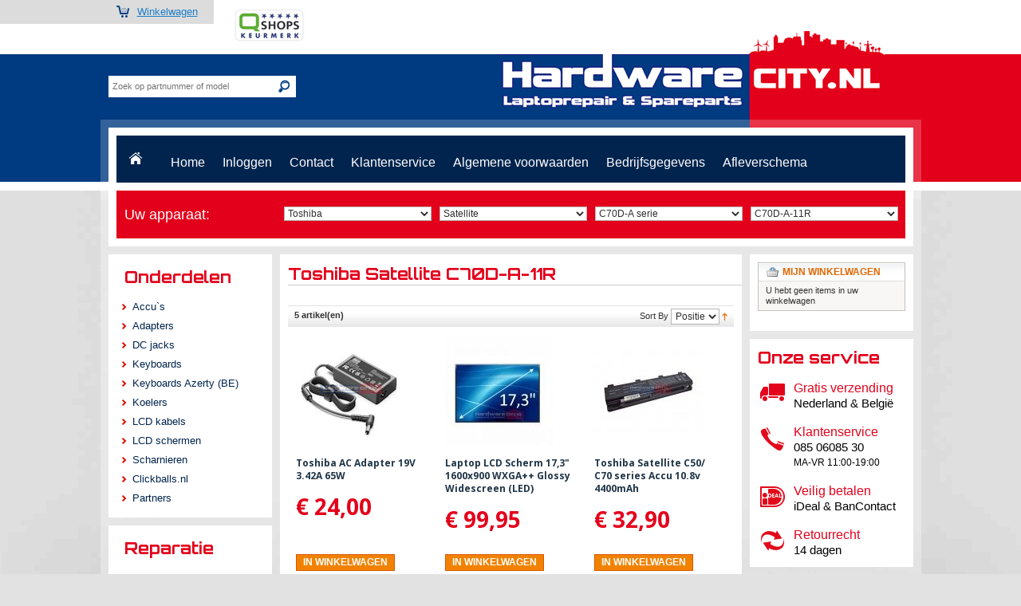

--- FILE ---
content_type: text/html; charset=UTF-8
request_url: https://www.hardwarecity.nl/apparaat/toshiba/satellite/c70d-a-serie/c70d-a-11r.html
body_size: 9229
content:
<!DOCTYPE html>
<html lang="nl" class="wf-orbitron-n5-active wf-orbitron-n7-active wf-jura-n4-active wf-active col-3page">
<head>

<!-- Basis meta tags -->
<meta charset="utf-8" />
<title>Toshiba Satellite C70D-A-11R adapter, accu, koeler, toetsenbord, scherm - HardwareCity.nl - Laptop reparatie en onderdelen</title>
<meta name="viewport" content="width=device-width, initial-scale=1.0" />

<meta name="robots" content="INDEX,FOLLOW" />

<!-- SEO meta tags -->
<meta name="description" content="Vele onderdelen voor uw Toshiba Satellite C70D-A-11R uit voorraad leverbaar. Op werkdagen voor 19.00 uur besteld? Morgen in huis!
" />
<meta name="keywords" content="HardwareCity.nl, Laptop onderdelen, Laptop batterij, Laptop accu, Laptop toetsenbord, Laptop reparatie, Tablet reparatie" />

<!-- Favicon -->
<link rel="icon" href="https://www.hardwarecity.nl/skin/frontend/hardwarecity/default/favicon.ico" type="image/x-icon" />

<link rel="stylesheet" type="text/css" media="all" href="https://www.hardwarecity.nl/media/po_compressor/d5b8bffb8f49d3476777a2e997943681.css" />
<style type="text/css" media="print">*{background:none !important;text-align:left !important}html{margin:0
!important;padding:0
!important}body{background:#fff !important;font-size:9pt !important;padding:0
!important;margin:10px
!important}a{color:#2976c9 !important}th,td{color:#2f2f2f !important;border-color:#ccc !important}.header-container,.nav-container,.footer-container,.pager,.toolbar,.actions,.buttons-set{display:none !important}.page-print .data-table .cart-tax-total{background-position:100% -54px}.page-print .data-table .cart-tax-info{display:block !important}</style>
<script type="text/javascript" src="https://www.hardwarecity.nl/js/jquery/jquery.min.js?v=1481716430"></script>
<script type="text/javascript" src="https://www.hardwarecity.nl/media/amoptimization/js/jquery/jquery-noconflict.js?v=1760960605"></script>
<script type="text/javascript" src="https://www.hardwarecity.nl/media/amoptimization/js/prototype/prototype.js?v=1760960605"></script>
<script type="text/javascript" src="https://www.hardwarecity.nl/media/amoptimization/js/prototype/validation.js?v=1760960605"></script>
<script type="text/javascript" src="https://www.hardwarecity.nl/media/amoptimization/js/scriptaculous/builder.js?v=1760960596"></script>
<script type="text/javascript" src="https://www.hardwarecity.nl/media/amoptimization/js/scriptaculous/effects.js?v=1760960596"></script>
<script type="text/javascript" src="https://www.hardwarecity.nl/media/amoptimization/js/scriptaculous/dragdrop.js?v=1760960596"></script>
<script type="text/javascript" src="https://www.hardwarecity.nl/media/amoptimization/js/scriptaculous/controls.js?v=1760960596"></script>
<script type="text/javascript" src="https://www.hardwarecity.nl/media/amoptimization/js/scriptaculous/slider.js?v=1760960596"></script>
<script type="text/javascript" src="https://www.hardwarecity.nl/media/amoptimization/js/varien/js.js?v=1760960605"></script>
<script type="text/javascript" src="https://www.hardwarecity.nl/media/amoptimization/js/varien/form.js?v=1760960605"></script>
<script type="text/javascript" src="https://www.hardwarecity.nl/media/amoptimization/js/varien/menu.js?v=1760960605"></script>
<script type="text/javascript" src="https://www.hardwarecity.nl/media/amoptimization/js/mage/translate.js?v=1760960605"></script>
<script type="text/javascript" src="https://www.hardwarecity.nl/media/amoptimization/js/mage/cookies.js?v=1760960605"></script>
<script type="text/javascript" src="https://www.hardwarecity.nl/media/amoptimization/js/amasty/amseoreviews/amseoreviews.js?v=1760960605"></script>
<script type="text/javascript" src="https://www.hardwarecity.nl/media/amoptimization/js/magestore/productcontact.js?v=1760960605"></script>
<script type="text/javascript" src="https://www.hardwarecity.nl/skin/frontend/hardwarecity/default/js/jquery.tools.min.js?v=1481623829"></script>
<script type="text/javascript" src="https://www.hardwarecity.nl/media/amoptimization/skin/frontend/hardwarecity/default/js/hardwarecity.js?v=1760960605"></script>
<script type="text/javascript" src="https://www.hardwarecity.nl/media/amoptimization/skin/frontend/hardwarecity/default/js/script.js?v=1760960605"></script>
<script type="text/javascript" src="https://www.hardwarecity.nl/media/amoptimization/skin/frontend/base/default/js/eltrino/back-to-top.js?v=1760960605"></script>
<link rel="canonical" href="https://www.hardwarecity.nl/apparaat/toshiba/satellite/c70d-a-serie/c70d-a-11r.html" />
<!--[if lt IE 8]>
<link rel="stylesheet" type="text/css" media="all" href="https://www.hardwarecity.nl/media/po_compressor/446c4db2187c44c725bbb7a4018145b1.css" />
<![endif]-->
<!--[if lt IE 9]>
<link rel="stylesheet" type="text/css" media="all" href="https://www.hardwarecity.nl/media/po_compressor/7ef68eee4d61fd7cb9b7ba63d17e1fe0.css" />
<![endif]-->
<!--[if lt IE 7]>
<script type="text/javascript" src="https://www.hardwarecity.nl/media/amoptimization/js/lib/ds-sleight.js?v=1760960605"></script>
<script type="text/javascript" src="https://www.hardwarecity.nl/media/amoptimization/skin/frontend/base/default/js/ie6.js?v=1760960605"></script>
<![endif]-->

<!-- Google Fonts -->
<link href="https://fonts.googleapis.com/css?family=Orbitron:500,700%7CJura%7COpen+Sans:400,600,700" rel="stylesheet" type="text/css" />


<script type="text/javascript">
    //<![CDATA[
    Mage.Cookies.path = '/';
    Mage.Cookies.domain = '.www.hardwarecity.nl';
    Mage.Cookies.secure = false;
    //]]>
</script>

<script type="text/javascript">
//<![CDATA[
optionalZipCountries = [];
//]]>
</script>
<link href="//netdna.bootstrapcdn.com/font-awesome/4.1.0/css/font-awesome.min.css" rel="stylesheet" type="text/css"><!-- po_cmp scale_key POTATO_COMPRESSOR_SCALE_1_PACKAGENAME_hardwarecity_THEMEdefault_HANDLESf36fccbba69b6a8718e0f127707a7a90 -->
<script type="text/javascript">//<![CDATA[
        var Translator = new Translate({"Please select an option.":"Selecteer een optie a.u.b.","This is a required field.":"Dit is een verplicht veld.","Please enter a valid number in this field.":"Geef een geldig getal op in dit veld.","Please use letters only (a-z or A-Z) in this field.":"Gebruik uitsluitend letters  (a-z en A-Z) in dit veld.","Please use only letters (a-z), numbers (0-9) or underscore(_) in this field, first character should be a letter.":"Gebruik alleen letters (a-z), cijfers (0-9) en underscores (_) in dit veld. Het eerste teken moet een letter zijn.","Please enter a valid phone number. For example (123) 456-7890 or 123-456-7890.":"Geef een geldig telefoonnummer op. Bijvoorbeeld (123) 456-7889 of 123-456-7890","Please enter a valid date.":"Geef een geldige datum op a.u.b.","Please enter a valid email address. For example johndoe@domain.com.":"Geef een geldig e-mail adres op a.u.b. Bijvoorbeeld: iemand@mail.com .","Please make sure your passwords match.":"Zorg er voor dat de wachtwoorden overeenkomen","Please enter a valid URL. For example http:\/\/www.example.com or www.example.com":"Geef een geldige URL op. Bijvoorbeeld http:\/\/www.example.com of www.example.com","Please enter a valid social security number. For example 123-45-6789.":"Geef een geldig burger-service-nummer op a.u.b. Bijvoorbeeld 123-45-6789.","Please enter a valid zip code. For example 90602 or 90602-1234.":"Voer een geldige postcode in a.u.b. Bijvoorbeeld: 2900 of 6621BK","Please enter a valid zip code.":"Geef een geldige postcode op.","Please use this date format: dd\/mm\/yyyy. For example 17\/03\/2006 for the 17th of March, 2006.":"Gebruik dd\/mm\/jjjj als datum-formaat. Bijvoorbeeld 17\/03\/2006 voor 17 maart 2006.","Please enter a valid $ amount. For example $100.00.":"Voer een geldig &euro; bedrag op. Bijvoorbeeld: &euro; 100.00.","Please select one of the above options.":"Selecteer &eacute;&eacute;;n van de hierboven genoemde opties a.u.b..","Please select one of the options.":"Selecteer &eacute;&eacute;n van de opties a.u.b..","Please select State\/Province.":"Selecteer een provincie a.u.b","Please enter a number greater than 0 in this field.":"Geef a.u.b. een getal groter dan 0 op in dit veld","Please enter a valid credit card number.":"Geef een geldig creditcard-nummer op a.u.b.","Text length does not satisfy specified text range.":"Minimaal 2 karakters.","Please wait, loading...":"Wacht a.u.b. Bezig met laden...","This date is a required value.":"Verplichte invoer","Please enter a valid month (1-12).":"Vul een geldige maand in (1-12)","Complete":"Voltooid","Add Products":"Producten toevoegen","Please choose to register or to checkout as a guest":"Kies of u zich registeert of als gast betaalt a.u.b.","Please specify shipping method.":"Specificeer de verzendwijze a.u.b.","Please specify payment method.":"Specificeer de betaalwijze a.u.b.","Add to Cart":"In winkelwagen","In Stock":"In voorraad","Out of Stock":"Niet in voorraad","More Info":"Meer informatie","from":"vanaf","early delivery":"extra vroeg","available":"beschikbaar","evening":"avond","sunday":"zondag","monday":"maandag","today":"vandaag","Post Office":"Postkantoor","Parcel Dispenser":"Pakketautomaat","Mo":"Ma","Tu":"Di","We":"Wo","Th":"Do","Fr":"Vr","Sa":"Za","Su":"Zo","in":"te","Business Hours":"Openingstijden","business hours":"openingstijden","Closed":"Gesloten","Early pickup available":"Extra vroeg ophalen mogelijk","Evening pickup available":"'s Avonds ophalen mogelijk","An error occurred. Please use our regular checkout instead.":"Er is een fout opgetreden. Gebruikt u alstublieft de normale afreken pagina.","Your preferred address has been loaded from your MijnPakket account and set as your billing and shipping address. You may now choose a shipping method and complete your order.":"Het adres dat u in uw MijnPakket account heeft ingesteld als uw voorkeursadres is ingevuld als uw factuur- en verzendadres. U kunt nu een bezorgoptie kiezen en uw bestelling verder afronden.","Unfortunately MijnPakket login is currently not available. Please use a different checkout method.":"MijnPakket login is helaas momenteel niet beschikbaar. Kies s.v.p. een andere afrekenmethode.","Show on the map":"Toon op de kaart","Fits through the mailslot":"Past door de brievenbus","Select location":"Selecteer locatie","Show map":"Toon kaart","Advanced Settings":"Geavanceerde Instellingen","As soon as possible":"Eerst volgende mogelijkheid","The previous step has been saved successfully!":"De vorige stap is succesvol opgeslagen!","This step has been saved successfully!":"Deze stap is succesvol opgeslagen!","parcel dispenser":"pakketautomaat","Post Office Address":"Postkantoor Adres","today cooled":"vandaag gekoeld verstuurd","cooled delivery":"gekoeld verstuurd","Food products delivery is not possible for this postal code. Please choose a different address.":"Er is geen bezorging van versproducten mogelijk op deze postcode. Kies een ander adres.","Please enter a date that is in the future.":"Voer een datum in de toekomst in."});
        //]]></script>		<script src="https://www.hardwarecity.nl/skin/frontend/hardwarecity/default/js/srka.review.stars.min.js?v=1590169428"></script>
		<link rel="stylesheet" type="text/css" media="all" href="https://www.hardwarecity.nl/media/po_compressor/852f5ab86eab0738f71d2f9180f1d8b1.css" />

<style type="text/css" media="all">table#my-orders-table{display:block;overflow-x:auto}</style></head>
<body>
<div id="container">

	<div id="content">
				<div id="header">
			
			<div class="content">

						
					<a href="http://www.hardwarecity.nl" title="HardwareCity Laptop onderdelen en reparatie">
						<img id="hclogo" src="/hardwarecity_logo.gif" alt="HardwareCity Laptop onderdelen en reparatie" />
					</a>	
					<a href="http://www.hardwarecity.nl" title="HardwareCity Laptop onderdelen en reparatie">
						<img id="hclogo" class="mob-only" src="/hardwarecity_logo.gif" alt="HardwareCity Laptop onderdelen en reparatie" />
					</a>	
			
			
				<div class="cart-sidebar-top">
							



<div id="shoptotal">
			<div id="cart-top"><a href="https://www.hardwarecity.nl/checkout/cart/"><img src="https://www.hardwarecity.nl/skin/frontend/hardwarecity/default/images/icon_cart.png" alt="Winkelwagen" /></a></div>
			<a href="https://www.hardwarecity.nl/checkout/cart/">
			Winkelwagen
			</a>
		</div>
				</div>

				<div id="qsearch">
					<form id="search_mini_form" enctype="application/x-www-form-urlencoded" method="get" action="https://www.hardwarecity.nl/catalogsearch/result/">
	<input id="search" type="text" placeholder="Zoek op partnummer of model" name="q" value="" class="input-text searchformInput" />
	<input type="submit" name="submit" id="submit" value="Zoek" class="searchformSubmit">
</form>    

				</div>
				<div class="thuiswinkel"><a href="https://www.qshops.org/webshop/view/hardwarecity-nl" target="_blank"><img src="https://www.hardwarecity.nl/skin/frontend/hardwarecity/default/images/thuiswinkelwaarborg.gif" alt="Qshops Keurmerk" /></a></div>
				<div id="navhc">
					<div> <div>
						<a class="mob-menu" href="#"> <span>&#9662; Menu</span></a>
						<ul class="menu">
	<li><div id="navhchome"><a href="http://www.hardwarecity.nl/">&nbsp;</a></div></li>
	<li><a href="/">Home</a></li>
	
		<li><a href="https://www.hardwarecity.nl/customer/account/login/">Inloggen</a></li>
		
	<li><a href="/contact">Contact</a></li>
	<li><a href="/klantenservice">Klantenservice</a></li>
	<li><a href="/algemene-voorwaarden">Algemene voorwaarden</a></li>
	<li><a href="/bedrijfsgegevens">Bedrijfsgegevens</a></li>
	<li><a href="/afleverschema">Afleverschema</a></li>
</ul>					</div></div>
				</div>
			</div>		</div>

		<div id="filter">
						<div id="filter_menu">
				<div><div>

					<strong>Uw apparaat:</strong>

					<div class="pulldowns">

						<form enctype="application/x-www-form-urlencoded" method="post" action="/filter">

							<select size="1" id="model" name="model" class="add-submitform" onchange="window.location.href=this.options[this.selectedIndex].value">
	<option label="Selecteer Merk" value="">Merk</option>
	<option label="Acer" value="https://www.hardwarecity.nl/apparaat/acer.html">Acer</option>
	<option label="Alienware" value="https://www.hardwarecity.nl/apparaat/alienware.html">Alienware</option>
	<option label="Apple" value="https://www.hardwarecity.nl/apparaat/apple.html">Apple</option>
	<option label="Asus" value="https://www.hardwarecity.nl/apparaat/asus.html">Asus</option>
	<option label="AVerMedia" value="https://www.hardwarecity.nl/apparaat/avermedia.html">AVerMedia</option>
	<option label="BTO" value="https://www.hardwarecity.nl/apparaat/bto.html">BTO</option>
	<option label="Cisco" value="https://www.hardwarecity.nl/apparaat/cisco.html">Cisco</option>
	<option label="Clevo" value="https://www.hardwarecity.nl/apparaat/clevo.html">Clevo</option>
	<option label="Compaq" value="https://www.hardwarecity.nl/apparaat/compaq.html">Compaq</option>
	<option label="Datalogic" value="https://www.hardwarecity.nl/apparaat/datalogic.html">Datalogic</option>
	<option label="Dell" value="https://www.hardwarecity.nl/apparaat/dell.html">Dell</option>
	<option label="Dymo" value="https://www.hardwarecity.nl/apparaat/dymo.html">Dymo</option>
	<option label="Dynabook" value="https://www.hardwarecity.nl/apparaat/dynabook.html">Dynabook</option>
	<option label="Fujitsu" value="https://www.hardwarecity.nl/apparaat/fujitsu.html">Fujitsu</option>
	<option label="Fujitsu Siemens" value="https://www.hardwarecity.nl/apparaat/fujitsu-siemens.html">Fujitsu Siemens</option>
	<option label="Gigabyte" value="https://www.hardwarecity.nl/apparaat/gigabyte.html">Gigabyte</option>
	<option label="Google" value="https://www.hardwarecity.nl/apparaat/google.html">Google</option>
	<option label="Honeywell" value="https://www.hardwarecity.nl/apparaat/honeywell.html">Honeywell</option>
	<option label="HP" value="https://www.hardwarecity.nl/apparaat/hp.html">HP</option>
	<option label="Huawei" value="https://www.hardwarecity.nl/apparaat/huawei.html">Huawei</option>
	<option label="Iiyama" value="https://www.hardwarecity.nl/apparaat/iiyama.html">Iiyama</option>
	<option label="Intel" value="https://www.hardwarecity.nl/apparaat/intel.html">Intel</option>
	<option label="Intermec" value="https://www.hardwarecity.nl/apparaat/intermec.html">Intermec</option>
	<option label="Lenovo" value="https://www.hardwarecity.nl/apparaat/lenovo.html">Lenovo</option>
	<option label="LG" value="https://www.hardwarecity.nl/apparaat/lg.html">LG</option>
	<option label="Medion" value="https://www.hardwarecity.nl/apparaat/medion.html">Medion</option>
	<option label="Microsoft" value="https://www.hardwarecity.nl/apparaat/microsoft.html">Microsoft</option>
	<option label="MSI" value="https://www.hardwarecity.nl/apparaat/msi.html">MSI</option>
	<option label="Packard Bell" value="https://www.hardwarecity.nl/apparaat/packard-bell.html">Packard Bell</option>
	<option label="Panasonic" value="https://www.hardwarecity.nl/apparaat/panasonic.html">Panasonic</option>
	<option label="Peaq" value="https://www.hardwarecity.nl/apparaat/peaq.html">Peaq</option>
	<option label="Razer" value="https://www.hardwarecity.nl/apparaat/razer.html">Razer</option>
	<option label="Samsung" value="https://www.hardwarecity.nl/apparaat/samsung.html">Samsung</option>
	<option label="Skikk" value="https://www.hardwarecity.nl/apparaat/skikk.html">Skikk</option>
	<option label="Sony" value="https://www.hardwarecity.nl/apparaat/sony.html">Sony</option>
	<option label="Synology" value="https://www.hardwarecity.nl/apparaat/synology.html">Synology</option>
	<option label="Terra" value="https://www.hardwarecity.nl/apparaat/terra.html">Terra</option>
	<option label="TongFang" value="https://www.hardwarecity.nl/apparaat/tongfang.html">TongFang</option>
	<option label="Toshiba" value="https://www.hardwarecity.nl/apparaat/toshiba.html" selected="selected">Toshiba</option>
	<option label="Western Digital" value="https://www.hardwarecity.nl/apparaat/western-digital.html">Western Digital</option>
	<option label="Xiaomi Mi" value="https://www.hardwarecity.nl/apparaat/xiaomi-mi.html">Xiaomi Mi</option>
</select>
<select size="1" id="model" name="model" class="add-submitform" onchange="window.location.href=this.options[this.selectedIndex].value">
	<option label="Selecteer Model" value="">Model</option>
	<option label="Chromebook" value="https://www.hardwarecity.nl/apparaat/toshiba/chromebook.html">Chromebook</option>
	<option label="Portege" value="https://www.hardwarecity.nl/apparaat/toshiba/portege-1692.html">Portege</option>
	<option label="Satellite" value="https://www.hardwarecity.nl/apparaat/toshiba/satellite.html" selected="selected">Satellite</option>
	<option label="Satellite Pro" value="https://www.hardwarecity.nl/apparaat/toshiba/satellite-pro.html">Satellite Pro</option>
	<option label="Tecra" value="https://www.hardwarecity.nl/apparaat/toshiba/tecra.html">Tecra</option>
</select>
<select size="1" id="model" name="model" class="add-submitform" onchange="window.location.href=this.options[this.selectedIndex].value">
	<option label="Selecteer Serie" value="">Serie</option>
	<option label="A660 serie" value="https://www.hardwarecity.nl/apparaat/toshiba/satellite/a660-serie.html">A660 serie</option>
	<option label="A665 serie" value="https://www.hardwarecity.nl/apparaat/toshiba/satellite/a665-serie.html">A665 serie</option>
	<option label="C40-C serie" value="https://www.hardwarecity.nl/apparaat/toshiba/satellite/c40-c-serie.html">C40-C serie</option>
	<option label="C50-A serie" value="https://www.hardwarecity.nl/apparaat/toshiba/satellite/c50-a-serie.html">C50-A serie</option>
	<option label="C50-B serie" value="https://www.hardwarecity.nl/apparaat/toshiba/satellite/c50-b-serie.html">C50-B serie</option>
	<option label="C50D-A serie" value="https://www.hardwarecity.nl/apparaat/toshiba/satellite/c50d-a-serie.html">C50D-A serie</option>
	<option label="C50D-B serie" value="https://www.hardwarecity.nl/apparaat/toshiba/satellite/c50d-b-serie.html">C50D-B serie</option>
	<option label="C55-A serie" value="https://www.hardwarecity.nl/apparaat/toshiba/satellite/c55-a-serie.html">C55-A serie</option>
	<option label="C55-C serie" value="https://www.hardwarecity.nl/apparaat/toshiba/satellite/c55-c-serie.html">C55-C serie</option>
	<option label="C55D-A serie" value="https://www.hardwarecity.nl/apparaat/toshiba/satellite/c55d-a-serie.html">C55D-A serie</option>
	<option label="C55D-C serie" value="https://www.hardwarecity.nl/apparaat/toshiba/satellite/c55d-c-serie.html">C55D-C serie</option>
	<option label="C650 serie" value="https://www.hardwarecity.nl/apparaat/toshiba/satellite/c650-serie.html">C650 serie</option>
	<option label="C660 serie" value="https://www.hardwarecity.nl/apparaat/toshiba/satellite/c660-serie.html">C660 serie</option>
	<option label="C670 serie" value="https://www.hardwarecity.nl/apparaat/toshiba/satellite/c670-serie.html">C670 serie</option>
	<option label="C670D serie" value="https://www.hardwarecity.nl/apparaat/toshiba/satellite/c670d-serie.html">C670D serie</option>
	<option label="C70-A serie" value="https://www.hardwarecity.nl/apparaat/toshiba/satellite/c70-a-serie.html">C70-A serie</option>
	<option label="C70-B serie" value="https://www.hardwarecity.nl/apparaat/toshiba/satellite/c70-b-serie.html">C70-B serie</option>
	<option label="C70-C serie" value="https://www.hardwarecity.nl/apparaat/toshiba/satellite/c70-c-serie.html">C70-C serie</option>
	<option label="C70D-A serie" value="https://www.hardwarecity.nl/apparaat/toshiba/satellite/c70d-a-serie.html" selected="selected">C70D-A serie</option>
	<option label="C70D-B serie" value="https://www.hardwarecity.nl/apparaat/toshiba/satellite/c70d-b-serie.html">C70D-B serie</option>
	<option label="C70D-C serie" value="https://www.hardwarecity.nl/apparaat/toshiba/satellite/c70d-c-serie.html">C70D-C serie</option>
	<option label="C75-A serie" value="https://www.hardwarecity.nl/apparaat/toshiba/satellite/c75-a-serie.html">C75-A serie</option>
	<option label="C850 serie" value="https://www.hardwarecity.nl/apparaat/toshiba/satellite/c850-serie.html">C850 serie</option>
	<option label="C850D serie" value="https://www.hardwarecity.nl/apparaat/toshiba/satellite/c850d-serie.html">C850D serie</option>
	<option label="C855 serie" value="https://www.hardwarecity.nl/apparaat/toshiba/satellite/c855-serie.html">C855 serie</option>
	<option label="C855D serie" value="https://www.hardwarecity.nl/apparaat/toshiba/satellite/c855d-serie.html">C855D serie</option>
	<option label="C870 serie" value="https://www.hardwarecity.nl/apparaat/toshiba/satellite/c870-serie.html">C870 serie</option>
	<option label="C870D serie" value="https://www.hardwarecity.nl/apparaat/toshiba/satellite/c870d-serie.html">C870D serie</option>
	<option label="L50-A serie" value="https://www.hardwarecity.nl/apparaat/toshiba/satellite/l50-a-serie.html">L50-A serie</option>
	<option label="L50-B serie" value="https://www.hardwarecity.nl/apparaat/toshiba/satellite/l50-b-serie.html">L50-B serie</option>
	<option label="L50-C serie" value="https://www.hardwarecity.nl/apparaat/toshiba/satellite/l50-c-serie.html">L50-C serie</option>
	<option label="L50D-B serie" value="https://www.hardwarecity.nl/apparaat/toshiba/satellite/l50d-b-serie.html">L50D-B serie</option>
	<option label="L50D-C serie" value="https://www.hardwarecity.nl/apparaat/toshiba/satellite/l50d-c-serie.html">L50D-C serie</option>
	<option label="L550 serie" value="https://www.hardwarecity.nl/apparaat/toshiba/satellite/l550-serie.html">L550 serie</option>
	<option label="L555 serie" value="https://www.hardwarecity.nl/apparaat/toshiba/satellite/l555-serie.html">L555 serie</option>
	<option label="L650 serie" value="https://www.hardwarecity.nl/apparaat/toshiba/satellite/l650-serie.html">L650 serie</option>
	<option label="L670 serie" value="https://www.hardwarecity.nl/apparaat/toshiba/satellite/l670-serie.html">L670 serie</option>
	<option label="L70-A serie" value="https://www.hardwarecity.nl/apparaat/toshiba/satellite/l70-a-serie.html">L70-A serie</option>
	<option label="L70-B serie" value="https://www.hardwarecity.nl/apparaat/toshiba/satellite/l70-b-serie.html">L70-B serie</option>
	<option label="L70-C serie" value="https://www.hardwarecity.nl/apparaat/toshiba/satellite/l70-c-serie.html">L70-C serie</option>
	<option label="L850 serie" value="https://www.hardwarecity.nl/apparaat/toshiba/satellite/l850-serie.html">L850 serie</option>
	<option label="L855 serie" value="https://www.hardwarecity.nl/apparaat/toshiba/satellite/l855-serie.html">L855 serie</option>
	<option label="L855D serie" value="https://www.hardwarecity.nl/apparaat/toshiba/satellite/l855d-serie.html">L855D serie</option>
	<option label="L955 serie" value="https://www.hardwarecity.nl/apparaat/toshiba/satellite/l955-serie.html">L955 serie</option>
	<option label="M50D-A serie" value="https://www.hardwarecity.nl/apparaat/toshiba/satellite/m50d-a-serie.html">M50D-A serie</option>
	<option label="P50-A serie" value="https://www.hardwarecity.nl/apparaat/toshiba/satellite/p50-a-serie.html">P50-A serie</option>
	<option label="P50-B serie" value="https://www.hardwarecity.nl/apparaat/toshiba/satellite/p50-b-serie.html">P50-B serie</option>
	<option label="P50-C serie" value="https://www.hardwarecity.nl/apparaat/toshiba/satellite/p50-c-serie.html">P50-C serie</option>
	<option label="P50t serie" value="https://www.hardwarecity.nl/apparaat/toshiba/satellite/p50t-serie.html">P50t serie</option>
	<option label="P70-B serie" value="https://www.hardwarecity.nl/apparaat/toshiba/satellite/p70-b-serie.html">P70-B serie</option>
	<option label="P870 serie" value="https://www.hardwarecity.nl/apparaat/toshiba/satellite/p870-serie.html">P870 serie</option>
	<option label="P875 serie" value="https://www.hardwarecity.nl/apparaat/toshiba/satellite/p875-serie.html">P875 serie</option>
	<option label="R630 serie" value="https://www.hardwarecity.nl/apparaat/toshiba/satellite/r630-serie.html">R630 serie</option>
	<option label="R850 serie" value="https://www.hardwarecity.nl/apparaat/toshiba/satellite/r850-serie.html">R850 serie</option>
	<option label="S50-B serie" value="https://www.hardwarecity.nl/apparaat/toshiba/satellite/s50-b-serie.html">S50-B serie</option>
	<option label="S50D-A serie" value="https://www.hardwarecity.nl/apparaat/toshiba/satellite/s50d-a-serie.html">S50D-A serie</option>
	<option label="S50D-B serie" value="https://www.hardwarecity.nl/apparaat/toshiba/satellite/s50d-b-serie.html">S50D-B serie</option>
	<option label="S70 serie" value="https://www.hardwarecity.nl/apparaat/toshiba/satellite/s70-serie.html">S70 serie</option>
	<option label="U840 serie" value="https://www.hardwarecity.nl/apparaat/toshiba/satellite/u840-serie.html">U840 serie</option>
	<option label="U940 serie" value="https://www.hardwarecity.nl/apparaat/toshiba/satellite/u940-serie.html">U940 serie</option>
	<option label="Z30 serie" value="https://www.hardwarecity.nl/apparaat/toshiba/satellite/z30-serie.html">Z30 serie</option>
	<option label="Z830 serie" value="https://www.hardwarecity.nl/apparaat/toshiba/satellite/z830-serie.html">Z830 serie</option>
</select>
<select size="1" id="model" name="model" class="add-submitform" onchange="window.location.href=this.options[this.selectedIndex].value">
	<option label="Selecteer Type" value="">Type</option>
	<option label="C70D-A-107" value="https://www.hardwarecity.nl/apparaat/toshiba/satellite/c70d-a-serie/c70d-a-107.html">C70D-A-107</option>
	<option label="C70D-A-108" value="https://www.hardwarecity.nl/apparaat/toshiba/satellite/c70d-a-serie/c70d-a-108.html">C70D-A-108</option>
	<option label="C70D-A-10H" value="https://www.hardwarecity.nl/apparaat/toshiba/satellite/c70d-a-serie/c70d-a-10h.html">C70D-A-10H</option>
	<option label="C70D-A-10J" value="https://www.hardwarecity.nl/apparaat/toshiba/satellite/c70d-a-serie/c70d-a-10j.html">C70D-A-10J</option>
	<option label="C70D-A-10K" value="https://www.hardwarecity.nl/apparaat/toshiba/satellite/c70d-a-serie/c70d-a-10k.html">C70D-A-10K</option>
	<option label="C70D-A-111" value="https://www.hardwarecity.nl/apparaat/toshiba/satellite/c70d-a-serie/c70d-a-111.html">C70D-A-111</option>
	<option label="C70D-A-114" value="https://www.hardwarecity.nl/apparaat/toshiba/satellite/c70d-a-serie/c70d-a-114.html">C70D-A-114</option>
	<option label="C70D-A-117" value="https://www.hardwarecity.nl/apparaat/toshiba/satellite/c70d-a-serie/c70d-a-117.html">C70D-A-117</option>
	<option label="C70D-A-119" value="https://www.hardwarecity.nl/apparaat/toshiba/satellite/c70d-a-serie/c70d-a-119.html">C70D-A-119</option>
	<option label="C70D-A-11C" value="https://www.hardwarecity.nl/apparaat/toshiba/satellite/c70d-a-serie/c70d-a-11c.html">C70D-A-11C</option>
	<option label="C70D-A-11E" value="https://www.hardwarecity.nl/apparaat/toshiba/satellite/c70d-a-serie/c70d-a-11e.html">C70D-A-11E</option>
	<option label="C70D-A-11K" value="https://www.hardwarecity.nl/apparaat/toshiba/satellite/c70d-a-serie/c70d-a-11k.html">C70D-A-11K</option>
	<option label="C70D-A-11R" value="https://www.hardwarecity.nl/apparaat/toshiba/satellite/c70d-a-serie/c70d-a-11r.html" selected="selected">C70D-A-11R</option>
</select>

						</form>

					</div>

				</div></div>
			</div>		</div>

		<div id="page">

			<div id="cols">

				<div class="left">


						

<div class="column col1" id="onderdelen">
	<h2>Onderdelen</h2>
		<ul class="sidemenu">
		 <li><h3><a href="/producten/laptopaccu.html">Accu`s</a></h3></li>
		 <li><h3><a href="/producten/adapters.html">Adapters</a></h3></li>
		 <li><h3><a href="/producten/dc-jacks.html">DC jacks</a></h3></li>
		 <li><h3><a href="/producten/keyboards.html">Keyboards</a></h3></li>
		 <li><h3><a href="/producten/keyboards-be-azerty.html">Keyboards Azerty (BE)</a></h3></li>
		 <li><h3><a href="/producten/koelers.html">Koelers</a></h3></li>
		 <li><h3><a href="/producten/lcd-kabels.html">LCD kabels</a></h3></li>
		 <li><h3><a href="/producten/lcd-schermen.html">LCD schermen</a></h3></li>
		 <li><h3><a href="/producten/scharnieren.html">Scharnieren</a></h3></li>
		 <li><h3><a href="/clickballs">Clickballs.nl</a></h3></li>
		 <li><h3><a href="/partners">Partners</a></h3></li>
		</ul>
</div>

<div class="column col1" id="reparatie">	
	<h2>Reparatie</h2>
		<ul class="sidemenu">
		 <li><h3><a href="/lcd-scherm-vervangingsservice.html">LCD scherm vervanging</a></h3></li>
		 <li><h3><a href="/keyboard-vervangingsservice.html">Keyboard vervanging</a></h3></li>
		 <li><h3><a href="/fan-vervangingsservice.html">CPU fan vervanging</a></h3></li>
		 <li><h3><a href="/vga-vervangingsservice.html">Videochip vervanging</a></h3></li>
		 <li><h3><a href="/dc-jack-vervangingsservice.html">DC jack vervanging</a></h3></li>
		 <li><h3><a href="/tabletreparatie">Tablet reparatie</a></h3></li>
		 <li><h3><a href="/laptopreparatie">Laptop reparatie</a></h3></li>
		 <li><h3><a href="/softwarereparatie.html">Software reparatie</a></h3></li>
		</ul>
</div>

				</div>

				<div class="right">

					<div class="column col2" style="height: auto;">
						<script type="application/ld+json">{"@context":"http:\/\/schema.org","@type":"BreadcrumbList","itemListElement":[{"@type":"ListItem","position":1,"item":{"@id":"https:\/\/www.hardwarecity.nl\/apparaat.html","name":"Mijn apparaat"}},{"@type":"ListItem","position":2,"item":{"@id":"https:\/\/www.hardwarecity.nl\/apparaat\/toshiba.html","name":"Toshiba"}},{"@type":"ListItem","position":3,"item":{"@id":"https:\/\/www.hardwarecity.nl\/apparaat\/toshiba\/satellite.html","name":"Satellite"}},{"@type":"ListItem","position":4,"item":{"@id":"https:\/\/www.hardwarecity.nl\/apparaat\/toshiba\/satellite\/c70d-a-serie.html","name":"C70D-A serie"}},{"@type":"ListItem","position":5,"item":{"@id":"https:\/\/www.hardwarecity.nl\/apparaat\/toshiba\/satellite\/c70d-a-serie\/c70d-a-11r.html","name":"C70D-A-11R"}}]}</script><div class="page-title category-title">
    
			<h1>Toshiba Satellite C70D-A-11R</h1>
	
</div>



    <div class="category-products">
    <div class="toolbar">
    <div class="pager">
        <p class="amount">
                            <strong>5 artikel(en)</strong>
                    </p>

        <div class="sort-by" style="float: right;">
            <label>Sort By</label>
            <select onchange="setLocation(this.value)">
                            <option value="https://www.hardwarecity.nl/apparaat/toshiba/satellite/c70d-a-serie/c70d-a-11r.html?dir=asc&amp;order=position" selected="selected">
                    Positie                </option>
                            <option value="https://www.hardwarecity.nl/apparaat/toshiba/satellite/c70d-a-serie/c70d-a-11r.html?dir=asc&amp;order=name">
                    Naam                </option>
                            <option value="https://www.hardwarecity.nl/apparaat/toshiba/satellite/c70d-a-serie/c70d-a-11r.html?dir=asc&amp;order=price">
                    Prijs                </option>
                        </select>
                            <a href="https://www.hardwarecity.nl/apparaat/toshiba/satellite/c70d-a-serie/c70d-a-11r.html?dir=desc&amp;order=position" title="Van hoog naar laag sorteren"><img src="https://www.hardwarecity.nl/skin/frontend/hardwarecity/default/images/i_asc_arrow.gif" alt="Van hoog naar laag sorteren" class="v-middle" /></a>
                    </div>
        
    </div>
	</div>



        
    
                            <ul class="products-grid">
                    <li class="item first">
                <a href="https://www.hardwarecity.nl/toshiba-ac-adapter-19v-3-42a-65w.html" title="Toshiba AC Adapter 19V 3.42A 65W" class="product-image"><img src="https://www.hardwarecity.nl/media/catalog/product/cache/1/small_image/135x/9df78eab33525d08d6e5fb8d27136e95/a/s/asus65w_5.jpg" width="135" height="135" alt="Toshiba AC Adapter 19V 3.42A 65W" /></a>
                <h2 class="product-name"><a href="https://www.hardwarecity.nl/toshiba-ac-adapter-19v-3-42a-65w.html" title="Toshiba AC Adapter 19V 3.42A 65W">Toshiba AC Adapter 19V 3.42A 65W</a></h2>
                                

                                    
    <div class="price-box">
                                                                <span class="regular-price" id="product-price-934">
                                            <span class="price">€ 24,00</span>                                    </span>
                        
        </div>

                <div class="actions">
                                            <button type="button" title="In winkelwagen" class="button btn-cart" onclick="setLocation('https://www.hardwarecity.nl/toshiba-ac-adapter-19v-3-42a-65w.html')"><span><span>In winkelwagen</span></span></button>
                                        <ul class="add-to-links">
                        
                    </ul>
                </div>
            </li>
                                    <li class="item">
                <a href="https://www.hardwarecity.nl/laptop-lcd-scherm-17-3-1600x900-wxga-glossy-widescreen-led-40-pins.html" title="Laptop LCD Scherm 17,3&quot; 1600x900 WXGA++ Glossy Widescreen (LED)" class="product-image"><img src="https://www.hardwarecity.nl/media/catalog/product/cache/1/small_image/135x/9df78eab33525d08d6e5fb8d27136e95/1/7/173_5_1.jpg" width="135" height="135" alt="Laptop LCD Scherm 17,3&quot; 1600x900 WXGA++ Glossy Widescreen (LED)" /></a>
                <h2 class="product-name"><a href="https://www.hardwarecity.nl/laptop-lcd-scherm-17-3-1600x900-wxga-glossy-widescreen-led-40-pins.html" title="Laptop LCD Scherm 17,3&quot; 1600x900 WXGA++ Glossy Widescreen (LED)">Laptop LCD Scherm 17,3&quot; 1600x900 WXGA++ Glossy Widescreen (LED)</a></h2>
                                                                

                                    
    <div class="price-box">
                                                                <span class="regular-price" id="product-price-56377">
                                            <span class="price">€ 99,95</span>                                    </span>
                        
        </div>

                <div class="actions">
                                            <button type="button" title="In winkelwagen" class="button btn-cart" onclick="setLocation('https://www.hardwarecity.nl/checkout/cart/add/uenc/aHR0cHM6Ly93d3cuaGFyZHdhcmVjaXR5Lm5sL2FwcGFyYWF0L3Rvc2hpYmEvc2F0ZWxsaXRlL2M3MGQtYS1zZXJpZS9jNzBkLWEtMTFyLmh0bWw,/product/56377/form_key/1lR0clOr5Ds0MM3v/')"><span><span>In winkelwagen</span></span></button>
                                        <ul class="add-to-links">
                        
                    </ul>
                </div>
            </li>
                                    <li class="item last">
                <a href="https://www.hardwarecity.nl/toshiba-satellite-c50-c70-series-accu-10-8v-4400mah.html" title="Toshiba Satellite C50/ C70 series Accu 10.8v 4400mAh" class="product-image"><img src="https://www.hardwarecity.nl/media/catalog/product/cache/1/small_image/135x/9df78eab33525d08d6e5fb8d27136e95/p/a/pa5109u-1brs.jpg" width="135" height="135" alt="Toshiba Satellite C50/ C70 series Accu 10.8v 4400mAh" /></a>
                <h2 class="product-name"><a href="https://www.hardwarecity.nl/toshiba-satellite-c50-c70-series-accu-10-8v-4400mah.html" title="Toshiba Satellite C50/ C70 series Accu 10.8v 4400mAh">Toshiba Satellite C50/ C70 series Accu 10.8v 4400mAh</a></h2>
                                

                                    
    <div class="price-box">
                                                                <span class="regular-price" id="product-price-27555">
                                            <span class="price">€ 32,90</span>                                    </span>
                        
        </div>

                <div class="actions">
                                            <button type="button" title="In winkelwagen" class="button btn-cart" onclick="setLocation('https://www.hardwarecity.nl/checkout/cart/add/uenc/aHR0cHM6Ly93d3cuaGFyZHdhcmVjaXR5Lm5sL2FwcGFyYWF0L3Rvc2hpYmEvc2F0ZWxsaXRlL2M3MGQtYS1zZXJpZS9jNzBkLWEtMTFyLmh0bWw,/product/27555/form_key/1lR0clOr5Ds0MM3v/')"><span><span>In winkelwagen</span></span></button>
                                        <ul class="add-to-links">
                        
                    </ul>
                </div>
            </li>
                </ul>
                                <ul class="products-grid">
                    <li class="item first">
                <a href="https://www.hardwarecity.nl/toshiba-satellite-c70-series-us-keyboard.html" title="Toshiba Satellite C70 series US keyboard" class="product-image"><img src="https://www.hardwarecity.nl/media/catalog/product/cache/1/small_image/135x/9df78eab33525d08d6e5fb8d27136e95/a/0/a000244680.jpg" width="135" height="135" alt="Toshiba Satellite C70 series US keyboard" /></a>
                <h2 class="product-name"><a href="https://www.hardwarecity.nl/toshiba-satellite-c70-series-us-keyboard.html" title="Toshiba Satellite C70 series US keyboard">Toshiba Satellite C70 series US keyboard</a></h2>
                                                                

                                    
    <div class="price-box">
                                                                <span class="regular-price" id="product-price-29363">
                                            <span class="price">€ 29,95</span>                                    </span>
                        
        </div>

                <div class="actions">
                                            <button type="button" title="In winkelwagen" class="button btn-cart" onclick="setLocation('https://www.hardwarecity.nl/checkout/cart/add/uenc/aHR0cHM6Ly93d3cuaGFyZHdhcmVjaXR5Lm5sL2FwcGFyYWF0L3Rvc2hpYmEvc2F0ZWxsaXRlL2M3MGQtYS1zZXJpZS9jNzBkLWEtMTFyLmh0bWw,/product/29363/form_key/1lR0clOr5Ds0MM3v/')"><span><span>In winkelwagen</span></span></button>
                                        <ul class="add-to-links">
                        
                    </ul>
                </div>
            </li>
                                    <li class="item">
                <a href="https://www.hardwarecity.nl/toshiba-accu-10-8v-4200mah-origineel.html" title="Toshiba Accu 10.8V 4200mAh (origineel)" class="product-image"><img src="https://www.hardwarecity.nl/media/catalog/product/cache/1/small_image/135x/9df78eab33525d08d6e5fb8d27136e95/p/a/pa5023u-1brs_1_3.jpg" width="135" height="135" alt="Toshiba Accu 10.8V 4200mAh (origineel)" /></a>
                <h2 class="product-name"><a href="https://www.hardwarecity.nl/toshiba-accu-10-8v-4200mah-origineel.html" title="Toshiba Accu 10.8V 4200mAh (origineel)">Toshiba Accu 10.8V 4200mAh (origineel)</a></h2>
                                

                                    
    <div class="price-box">
                                                                <span class="regular-price" id="product-price-4292">
                                            <span class="price">€ 59,95</span>                                    </span>
                        
        </div>

                <div class="actions">
                                            <p class="availability out-of-stock"><span>Niet in voorraad</span></p>
                                        <ul class="add-to-links">
                        
                    </ul>
                </div>
            </li>
                </ul>
                        <script type="text/javascript">decorateGeneric($$('ul.products-grid'), ['odd','even','first','last'])</script>
    
    <div class="toolbar-bottom">
        <div class="toolbar">
    <div class="pager">
        <p class="amount">
                            <strong>5 artikel(en)</strong>
                    </p>

        <div class="sort-by" style="float: right;">
            <label>Sort By</label>
            <select onchange="setLocation(this.value)">
                            <option value="https://www.hardwarecity.nl/apparaat/toshiba/satellite/c70d-a-serie/c70d-a-11r.html?dir=asc&amp;order=position" selected="selected">
                    Positie                </option>
                            <option value="https://www.hardwarecity.nl/apparaat/toshiba/satellite/c70d-a-serie/c70d-a-11r.html?dir=asc&amp;order=name">
                    Naam                </option>
                            <option value="https://www.hardwarecity.nl/apparaat/toshiba/satellite/c70d-a-serie/c70d-a-11r.html?dir=asc&amp;order=price">
                    Prijs                </option>
                        </select>
                            <a href="https://www.hardwarecity.nl/apparaat/toshiba/satellite/c70d-a-serie/c70d-a-11r.html?dir=desc&amp;order=position" title="Van hoog naar laag sorteren"><img src="https://www.hardwarecity.nl/skin/frontend/hardwarecity/default/images/i_asc_arrow.gif" alt="Van hoog naar laag sorteren" class="v-middle" /></a>
                    </div>
        
    </div>
	</div>



    </div>
</div>
<script type="application/ld+json">[{"@context":"http:\/\/schema.org","@type":"Product","name":"Toshiba AC Adapter 19V 3.42A 65W","description":"-","image":"https:\/\/www.hardwarecity.nl\/media\/catalog\/product\/cache\/1\/image\/265x\/9df78eab33525d08d6e5fb8d27136e95\/placeholder\/default\/geenafbeelding_1_17.png","url":"https:\/\/www.hardwarecity.nl\/apparaat\/toshiba\/satellite\/c70d-a-serie\/c70d-a-11r.html","offers":[[],{"@type":"Offer","priceCurrency":"EUR","price":24,"availability":"http:\/\/schema.org\/InStock","seller":{"@type":"Organization","name":"Hardwarecity.nl"},"url":"https:\/\/www.hardwarecity.nl\/apparaat\/toshiba\/satellite\/c70d-a-serie\/c70d-a-11r.html"}],"review":[[]],"sku":"20000005","mpn":"20000005"},{"@context":"http:\/\/schema.org","@type":"Product","name":"Laptop LCD Scherm 17,3\" 1600x900 WXGA++ Glossy Widescreen (LED)","description":"-","image":"https:\/\/www.hardwarecity.nl\/media\/catalog\/product\/cache\/1\/image\/265x\/9df78eab33525d08d6e5fb8d27136e95\/placeholder\/default\/geenafbeelding_1_17.png","url":"https:\/\/www.hardwarecity.nl\/apparaat\/toshiba\/satellite\/c70d-a-serie\/c70d-a-11r.html","offers":[[],{"@type":"Offer","priceCurrency":"EUR","price":99.95,"availability":"http:\/\/schema.org\/InStock","seller":{"@type":"Organization","name":"Hardwarecity.nl"},"url":"https:\/\/www.hardwarecity.nl\/apparaat\/toshiba\/satellite\/c70d-a-serie\/c70d-a-11r.html"}],"review":[[]],"sku":"P002020-I","mpn":"P002020-I"},{"@context":"http:\/\/schema.org","@type":"Product","name":"Toshiba Satellite C50\/ C70 series Accu 10.8v 4400mAh","description":"-","image":"https:\/\/www.hardwarecity.nl\/media\/catalog\/product\/cache\/1\/image\/265x\/9df78eab33525d08d6e5fb8d27136e95\/placeholder\/default\/geenafbeelding_1_17.png","url":"https:\/\/www.hardwarecity.nl\/apparaat\/toshiba\/satellite\/c70d-a-serie\/c70d-a-11r.html","offers":[[],{"@type":"Offer","priceCurrency":"EUR","price":32.9,"availability":"http:\/\/schema.org\/InStock","seller":{"@type":"Organization","name":"Hardwarecity.nl"},"url":"https:\/\/www.hardwarecity.nl\/apparaat\/toshiba\/satellite\/c70d-a-serie\/c70d-a-11r.html"}],"review":[[]],"sku":"PA5109U-1BRS","mpn":"PA5109U-1BRS"},{"@context":"http:\/\/schema.org","@type":"Product","name":"Toshiba Satellite C70 series US keyboard","description":"","image":"https:\/\/www.hardwarecity.nl\/media\/catalog\/product\/cache\/1\/image\/265x\/9df78eab33525d08d6e5fb8d27136e95\/placeholder\/default\/geenafbeelding_1_17.png","url":"https:\/\/www.hardwarecity.nl\/apparaat\/toshiba\/satellite\/c70d-a-serie\/c70d-a-11r.html","offers":[[],{"@type":"Offer","priceCurrency":"EUR","price":29.95,"availability":"http:\/\/schema.org\/InStock","seller":{"@type":"Organization","name":"Hardwarecity.nl"},"url":"https:\/\/www.hardwarecity.nl\/apparaat\/toshiba\/satellite\/c70d-a-serie\/c70d-a-11r.html"}],"review":[[]],"sku":"A000244680","mpn":"A000244680"},{"@context":"http:\/\/schema.org","@type":"Product","name":"Toshiba Accu 10.8V 4200mAh (origineel)","description":"-","image":"https:\/\/www.hardwarecity.nl\/media\/catalog\/product\/cache\/1\/image\/265x\/9df78eab33525d08d6e5fb8d27136e95\/placeholder\/default\/geenafbeelding_1_17.png","url":"https:\/\/www.hardwarecity.nl\/apparaat\/toshiba\/satellite\/c70d-a-serie\/c70d-a-11r.html","offers":[[],{"@type":"Offer","priceCurrency":"EUR","price":59.95,"availability":"http:\/\/schema.org\/OutOfStock","seller":{"@type":"Organization","name":"Hardwarecity.nl"},"url":"https:\/\/www.hardwarecity.nl\/apparaat\/toshiba\/satellite\/c70d-a-serie\/c70d-a-11r.html"}],"review":[[]],"sku":"PA5023U-1BRS","mpn":"PA5023U-1BRS"}]</script>					</div>
					
					<div class="right-side">
						<div class="column col1 rs-bar">
							<div class="block block-cart">
        <div class="block-title">
        <strong><span>Mijn winkelwagen</span></strong>
    </div>
    <div class="block-content">
                        <p class="empty">U hebt geen items in uw winkelwagen</p>
        </div>
</div>
						</div>
											<div class="column col1" id="servicediv">

						<h2>Onze service</h2>

						<ul id="service">
							<li class="truck">
								<h3>Gratis verzending</h3>
								Nederland &amp; Belgi&#235;
							</li>
							<li class="phone">
								<h3>Klantenservice</h3>
								085 06085 30<br />
								<small class="telklein">MA-VR 11:00-19:00</small>
							</li>
							<li class="ideal">
								<h3>Veilig betalen</h3>
								iDeal & BanContact
							</li>
							<li class="reload">
								<h3>Retourrecht</h3>
								14 dagen
							</li>
						</ul>

					</div>

<div id="feedback">					

						<script>
						var url = 'https://beoordelingen.feedbackcompany.nl/widget/17412.html';
						document.write(unescape("%3Ciframe scrolling='no' frameborder='0' height='238' width='205' style='display:none;' id='tfcwidget' src='"+ url +"' %3E%3C/iframe%3E"));
						</script>
						<img src='https://beoordelingen.feedbackcompany.nl/widget/img/spacer.gif' alt="spacer" style='display:none;' onload='document.getElementById("tfcwidget").style.display="block";'>

</div>
					</div>

				</div>

			</div>

			<div id="logos">
				<a href="https://www.hardwarecity.nl/apparaat/acer.html"><img class="left" src="https://www.hardwarecity.nl/skin/frontend/hardwarecity/default/images/merken/Acer.jpg" alt="Acer" /></a>
				<a href="https://www.hardwarecity.nl/apparaat/asus.html"><img class="left" src="https://www.hardwarecity.nl/skin/frontend/hardwarecity/default/images/merken/Asus.jpg" alt="Asus" /></a>
				<a href="https://www.hardwarecity.nl/apparaat/compaq.html"><img class="left" src="https://www.hardwarecity.nl/skin/frontend/hardwarecity/default/images/merken/Compaq.jpg" alt="Compaq" /></a>
				<a href="https://www.hardwarecity.nl/apparaat/dell.html"><img class="left" src="https://www.hardwarecity.nl/skin/frontend/hardwarecity/default/images/merken/Dell.jpg" alt="Dell" /></a>
				<a href="https://www.hardwarecity.nl/apparaat/hp.html"><img class="left" src="https://www.hardwarecity.nl/skin/frontend/hardwarecity/default/images/merken/HP.jpg" alt="HP" /></a>
				<a href="https://www.hardwarecity.nl/apparaat/medion.html"><img class="left" src="https://www.hardwarecity.nl/skin/frontend/hardwarecity/default/images/merken/Medion.jpg" alt="Medion" /></a>
				<a href="https://www.hardwarecity.nl/apparaat/msi.html"><img class="left" src="https://www.hardwarecity.nl/skin/frontend/hardwarecity/default/images/merken/MSI.jpg" alt="MSI" /></a>
				<a href="https://www.hardwarecity.nl/apparaat/samsung.html"><img class="left" src="https://www.hardwarecity.nl/skin/frontend/hardwarecity/default/images/merken/Samsung.jpg" alt="Samsung" /></a>
				<a href="https://www.hardwarecity.nl/apparaat/toshiba.html"><img class="left" src="https://www.hardwarecity.nl/skin/frontend/hardwarecity/default/images/merken/Toshiba.jpg" alt="Toshiba" /></a>
			</div>

			<div class="spacer"></div>
		</div>

	</div>
</div>

<div id="footer">
	<div class="backg">
    <div class="content">

        <div id="directnaar" class="footer-box">
                        <strong>Direct naar:</strong>
            <ul>
                <li><a href="/checkout/cart">Winkelwagen</a></li>
                <li><a href="/onestepcheckout/">Afrekenen</a></li>
                <li><a href="/klantenservice">Klantenservice</a></li>
                <li><a href="/retour.html">Garantie &amp; Retour</a></li>
            </ul>
        </div>

        <div id="voorwaarden" class="footer-box">
            <strong>Voorwaarden</strong>
            <ul>
                <li><a href="/algemene-voorwaarden">Algemene voorwaarden</a></li>
                <li><a href="/privacy">Privacyverklaring</a></li>
                <li><a href="/disclaimer">Disclaimer</a></li>
                <li><a href="/copyright">Copyright</a></li>
            </ul>
        </div>

        <div id="contact" class="footer-box">
            <strong>Contact</strong>
            <ul>
                <li class="phone"><a href="/index.php/contact">085 06085 30</a></li>
                <li class="email"><a href="mailto:info@hardwarecity.nl">info@hardwarecity.nl</a></li>
            </ul>
        </div>

        <div id="betaalmethoden" class="footer-box">
            <strong>Betaalmethoden</strong>
        </div>

        <span class="copy">
            &copy; Copyright 2008-2026 HardwareCity B.V.
        </span>

        <div class="footer-reviews">
<div>
    <a title="feedbackcompany" href="https://www.feedbackcompany.com/nl-nl/reviews/hardwarecity%2dnl/" target="_blank">Beoordeling: 9.4 uit 10 (4967 beoordelingen)</a>
</div>

        </div>

    </div>
</div>
	<a id="back_to_top" style="background-color: #808080; color: #FFFFFF; right: 15px; bottom: 15px;"><i class="fa fa-chevron-up fa-12" ></i><div>&nbsp;&nbsp;TOP&nbsp;&nbsp;</div></a>


</div>

</body>
</html>


--- FILE ---
content_type: text/css
request_url: https://www.hardwarecity.nl/media/po_compressor/d5b8bffb8f49d3476777a2e997943681.css
body_size: 21201
content:
*{margin:0;padding:0}body{background:#496778 url(https://www.hardwarecity.nl/skin/frontend/hardwarecity/default/images/bkg_body.gif) 50% 0 repeat-y;font:12px/1.55 Arial,Helvetica,sans-serif;color:#2f2f2f;text-align:center}img{border:0;vertical-align:top}a{color:#1e7ec8;text-decoration:underline}a:hover{text-decoration:none}:focus{outline:0}h1,h2,h3,h4,h5,h6{margin:0
0 5px;line-height:1.35;color:#0a263c}h1{font-size:20px;font-weight:normal}h2{font-size:18px;font-weight:normal}h3{font-size:16px;font-weight:bold}h4{font-size:14px;font-weight:bold}h5{font-size:12px;font-weight:bold}h6{font-size:11px;font-weight:bold}form{display:inline}fieldset{border:0}legend{display:none}table{border:0;border-spacing:0;empty-cells:show;font-size:100%}caption,th,td{vertical-align:top;text-align:left;font-weight:normal}p{margin:0
0 10px}strong{font-weight:bold}address{font-style:normal;line-height:1.35}cite{font-style:normal}q,blockquote{quotes:none}q:before,q:after{content:''}small,big{font-size:1em}ul,ol{list-style:none}.hidden{display:block !important;border:0
!important;margin:0
!important;padding:0
!important;font-size:0 !important;line-height:0 !important;width:0 !important;height:0 !important;overflow:hidden !important}.nobr{white-space:nowrap !important}.wrap{white-space:normal !important}.a-left{text-align:left !important}.a-center{text-align:center !important}.a-right{text-align:right !important}.v-top{vertical-align:top}.v-middle{vertical-align:middle}.f-left,.left{float:left !important}.f-right,.right{float:right !important}.f-none{float:none !important}.f-fix{float:left;width:100%}.no-display{display:none}.no-margin{margin:0
!important}.no-padding{padding:0
!important}.no-bg{background:none !important}.wrapper{min-width:954px}.page{}.page-print{background:#fff;padding:25px
30px;text-align:left}.page-empty{background:#fff;padding:20px;text-align:left}.page-popup{background:#fff;padding:25px
30px;text-align:left}.main-container{background:#fbfaf6 url(https://www.hardwarecity.nl/skin/frontend/hardwarecity/default/images/bkg_main1.gif) 50% 0 no-repeat}.main{width:900px;margin:0
auto;min-height:400px;padding:25px
25px 80px;background:#fffffe url(https://www.hardwarecity.nl/skin/frontend/hardwarecity/default/images/bkg_main2.gif) 0 0 no-repeat;text-align:left}.col-left{float:left;width:195px;padding:0
0 1px}.col-main{float:left;width:685px;padding:0
0 1px}.col-right{float:right;width:195px;padding:0
0 1px}.col1-layout .col-main{float:none;width:auto}.col2-left-layout .col-main{float:right}.col2-right-layout .col-main{}.col3-layout .col-main{width:475px;margin-left:17px}.col3-layout .col-wrapper{float:left;width:687px}.col3-layout .col-wrapper .col-main{float:right}.col2-set .col-1{float:left;width:48.5%}.col2-set .col-2{float:right;width:48.5%}.col2-set .col-narrow{width:32%}.col2-set .col-wide{width:65%}.col3-set .col-1{float:left;width:32%}.col3-set .col-2{float:left;width:32%;margin-left:2%}.col3-set .col-3{float:right;width:32%}.col4-set .col-1{float:left;width:23.5%}.col4-set .col-2{float:left;width:23.5%;margin:0
2%}.col4-set .col-3{float:left;width:23.5%}.col4-set .col-4{float:right;width:23.5%}.searchtext{font-size:19px !important}#service{font-size:15px !important}input,select,textarea,button{font:12px/15px Arial,Helvetica,sans-serif;vertical-align:middle;color:#2f2f2f}input.input-text,select,textarea{background:#fff;border:1px
solid #b6b6b6}input.input-text,textarea{padding:2px}select{padding:1px}select
option{padding-right:10px}select.multiselect
option{border-bottom:1px solid #b6b6b6;padding:2px
5px}select.multiselect option:last-child{border-bottom:0}textarea{overflow:auto}input.radio{margin-right:3px}input.checkbox{margin-right:3px}input.qty{width:2.5em !important}button.button::-moz-focus-inner{padding:0;border:0}button.button{-webkit-border-fit:lines}button.button{overflow:visible;width:auto;border:0;padding:0;margin:0;background:transparent;cursor:pointer}button.button
span{display:block;height:19px;border:1px
solid #de5400;background:#f18200;padding:0
8px;font:bold 12px/19px Arial,Helvetica,sans-serif;text-align:center;white-space:nowrap;color:#fff}button.button span
span{border:0;padding:0}button.disabled
span{border-color:#bbb !important;background:#bbb !important}button.btn-checkout
span{height:40px;border:0;background:url(https://www.hardwarecity.nl/skin/frontend/hardwarecity/default/images/btn_checkout.gif) 0 0 no-repeat;padding:0
0 0 9px;font:bold 15px/40px Arial,Helvetica,sans-serif;color:#fff}button.btn-checkout span
span{background-position:100% 0;padding:0
25px 0 16px}button.btn-checkout.no-checkout
span{background-position:0 100%;color:#b8baba}button.btn-checkout.no-checkout span
span{background-position:100% 100%}p.control input.checkbox,p.control
input.radio{margin-right:6px}input.input-text:focus,select:focus,textarea:focus{background-color:#edf7fd}.form-list
li{margin:0
0 8px}.form-list
label{float:left;color:#666;font-weight:bold;position:relative;z-index:0}.form-list
label.required{}.form-list label.required
em{float:right;font-style:normal;color:#eb340a;position:absolute;top:0;right:-8px}.form-list li.control
label{float:none}.form-list li.control input.radio,.form-list li.control
input.checkbox{margin-right:6px}.form-list li.control .input-box{clear:none;display:inline;width:auto}.form-list .input-box{display:block;clear:both;width:260px}.form-list
.field{float:left;width:275px}.form-list input.input-text{width:254px}.form-list
textarea{width:254px;height:10em}.form-list
select{width:260px}.form-list li.wide .input-box{width:535px}.form-list li.wide input.input-text{width:529px}.form-list li.wide
textarea{width:529px}.form-list li.wide
select{width:535px}.form-list li.additional-row{border-top:1px solid #ccc;margin-top:10px;padding-top:7px}.form-list li.additional-row .btn-remove{float:right;margin:5px
0 0}.form-list .input-range input.input-text{width:74px}.form-list .customer-name-prefix .input-box,.form-list .customer-name-suffix .input-box,.form-list .customer-name-prefix-suffix .input-box,.form-list .customer-name-prefix-middlename .input-box,.form-list .customer-name-middlename-suffix .input-box,.form-list .customer-name-prefix-middlename-suffix .input-box{width:auto}.form-list .name-prefix{width:65px}.form-list .name-prefix
select{width:55px}.form-list .name-prefix input.input-text{width:49px}.form-list .name-suffix{width:65px}.form-list .name-suffix
select{width:55px}.form-list .name-suffix input.input-text{width:49px}.form-list .name-middlename{width:70px}.form-list .name-middlename input.input-text{width:49px}.form-list .customer-name-prefix-middlename-suffix .name-firstname,.form-list .customer-name-prefix-middlename .name-firstname{width:140px}.form-list .customer-name-prefix-middlename-suffix .name-firstname input.input-text,.form-list .customer-name-prefix-middlename .name-firstname input.input-text{width:124px}.form-list .customer-name-prefix-middlename-suffix .name-lastname{width:205px}.form-list .customer-name-prefix-middlename-suffix .name-lastname input.input-text{width:189px}.form-list .customer-name-prefix-suffix .name-firstname{width:210px}.form-list .customer-name-prefix-suffix .name-lastname{width:205px}.form-list .customer-name-prefix-suffix .name-firstname input.input-text,.form-list .customer-name-prefix-suffix .name-lastname input.input-text{width:189px}.form-list .customer-name-prefix-suffix .name-firstname{width:210px}.form-list .customer-name-prefix-suffix .name-lastname{width:205px}.form-list .customer-name-prefix-suffix .name-firstname input.input-text,.form-list .customer-name-prefix-suffix .name-lastname input.input-text{width:189px}.form-list .customer-name-prefix .name-firstname,.form-list .customer-name-middlename .name-firstname{width:210px}.form-list .customer-name-suffix .name-lastname,.form-list .customer-name-middlename .name-firstname,.form-list .customer-name-middlename-suffix .name-firstname,.form-list .customer-name-middlename-suffix .name-lastname{width:205px}.form-list .customer-name-prefix .name-firstname input.input-text,.form-list .customer-name-suffix .name-lastname input.input-text,.form-list .customer-name-middlename .name-firstname input.input-text,.form-list .customer-name-middlename-suffix .name-firstname input.input-text,.form-list .customer-name-middlename-suffix .name-lastname input.input-text{width:189px}.form-list .customer-dob .dob-month,.form-list .customer-dob .dob-day,.form-list .customer-dob .dob-year{float:left;width:85px}.form-list .customer-dob input.input-text{display:block;width:74px}.form-list .customer-dob
label{font-size:10px;font-weight:normal;color:#888}.form-list .customer-dob .dob-day,.form-list .customer-dob .dob-month{width:60px}.form-list .customer-dob .dob-day input.input-text,.form-list .customer-dob .dob-month input.input-text{width:46px}.form-list .customer-dob .dob-year{width:140px}.form-list .customer-dob .dob-year input.input-text{width:134px}.buttons-set{clear:both;margin:4em
0 0;padding:8px
0 0;border-top:1px solid #e4e4e4;text-align:right}.buttons-set
p.required{margin:0
0 10px}.buttons-set .back-link{float:left;margin:0}.buttons-set
button.button{float:right;margin-left:5px}.buttons-set-order{margin:10px
0 0}.buttons-set-order .please-wait{padding:12px
7px 0 0}.fieldset{border:1px
solid #bbafa0;background:#fbfaf6;padding:22px
25px 12px 33px;margin:28px
0}.fieldset
.legend{float:left;font-weight:bold;font-size:13px;border:1px
solid #f19900;background:#f9f3e3;color:#e76200;margin:-33px 0 0 -10px;padding:0
8px;position:relative}.validation-advice{clear:both;min-height:13px;margin:3px
0 0;padding-left:17px;font-size:11px;font-weight:bold;line-height:13px;background:url(https://www.hardwarecity.nl/skin/frontend/hardwarecity/default/images/validation_advice_bg.gif) 2px 0 no-repeat;color:#eb340a}.validation-failed{border:1px
dashed #eb340a !important;background:#faebe7 !important}.validation-passed{}p.required{font-size:11px;text-align:right;color:#EB340A}.v-fix{float:left}.v-fix .validation-advice{display:block;width:12em;margin-right:-12em;position:relative}.success{color:#3d6611;font-weight:bold}.error{color:#df280a;font-weight:bold}.notice{color:#e26703}.messages,.messages
ul{list-style:none !important;margin:0
!important;padding:0
!important}.messages{width:100%;overflow:hidden}.messages
li{margin:0
0 10px !important}.messages li
li{margin:0
0 3px !important}.error-msg,.success-msg,.note-msg,.notice-msg{border-style:solid !important;border-width:1px !important;background-position:10px 9px !important;background-repeat:no-repeat !important;min-height:24px !important;padding:8px
8px 8px 32px !important;font-size:11px !important;font-weight:bold !important}.error-msg{border-color:#f16048;background-color:#faebe7;background-image:url(https://www.hardwarecity.nl/skin/frontend/hardwarecity/default/images/i_msg-error.gif);color:#df280a}.success-msg{border-color:#446423;background-color:#eff5ea;background-image:url(https://www.hardwarecity.nl/skin/frontend/hardwarecity/default/images/i_msg-success.gif);color:#3d6611}.note-msg,.notice-msg{border-color:#fcd344;background-color:#fafaec;background-image:url(https://www.hardwarecity.nl/skin/frontend/hardwarecity/default/images/i_msg-note.gif);color:#3d6611}.breadcrumbs{font-size:11px;line-height:1.25;margin:0
0 13px}.breadcrumbs
li{display:inline}.breadcrumbs li
strong{font-weight:bold}.page-title{width:100%;overflow:hidden;border-bottom:1px solid #ccc;margin:0
0 25px}.page-title h1,.page-title
h2{margin:0;font-size:20px;color:#0a263c}.page-title
.separator{margin:0
3px}.page-title .link-rss{float:right;margin:7px
0 0}.title-buttons{text-align:right}.title-buttons h1,.title-buttons h2,.title-buttons h3,.title-buttons h4,.title-buttons h5,.title-buttons
h6{float:left}.subtitle,.sub-title{clear:both;padding:15px
0 0;font-size:15px;font-weight:bold;margin:0
0 6px;color:#e25203}.pager{font-size:11px;background:#fff url(https://www.hardwarecity.nl/skin/frontend/hardwarecity/default/images/bkg_toolbar.gif) 0 100% repeat-x;padding:4px
8px;border-top:1px solid #e2e2e2;text-align:center}.pager
.amount{float:left;margin:0}.pager
.limiter{float:right}.pager .limiter
label{vertical-align:middle}.pager .limiter
select{padding:0;margin:0
0 1px;vertical-align:middle}.pager
.pages{margin:0
140px}.pager .pages
ol{display:inline}.pager .pages
li{display:inline;margin:0
2px}.pager .pages
.current{}.sorter{font-size:11px;background:#fff url(https://www.hardwarecity.nl/skin/frontend/hardwarecity/default/images/bkg_toolbar.gif) 0 100% repeat-x;padding:3px
8px;border-top:1px solid #e2e2e2}.sorter .view-mode{float:left;margin:0}.sorter .sort-by{float:right;padding-right:36px}.sorter .sort-by
label{vertical-align:middle}.sorter .sort-by
select{padding:0;margin:0
0 1px;vertical-align:middle}.sorter .link-feed{}.toolbar{}.toolbar
.pager{padding:3px
8px;border-bottom:1px solid #fff}.toolbar
.sorter{border-bottom:1px solid #fff}.toolbar-bottom{}.data-table{width:100%;border:1px
solid #bebcb7}.data-table
.odd{background:#f8f7f5}.data-table
.even{background:#eeeded}.data-table td.last,.data-table
th.last{border-right:0}.data-table tr.last th,.data-table tr.last
td{border-bottom:0 !important}.data-table
th{padding:3px
8px;font-weight:bold}.data-table
td{padding:3px
8px}.data-table thead
th{font-weight:bold;border-right:1px solid #c2d3e0;padding:2px
8px;color:#0a263c;white-space:nowrap;vertical-align:middle}.data-table thead
th.wrap{white-space:normal}.data-table thead th a,.data-table thead th a:hover{color:#fff}.data-table thead
th{background:url(https://www.hardwarecity.nl/skin/frontend/hardwarecity/default/images/bkg_th.gif) repeat-x 0 100% #d9e5ee}.data-table thead th .tax-flag{font-size:11px;white-space:nowrap}.data-table
tfoot{border-bottom:1px solid #d9dde3}.data-table tfoot tr.first
td{background:url(https://www.hardwarecity.nl/skin/frontend/hardwarecity/default/images/bkg_tfoot.gif) 0 0 repeat-x}.data-table tfoot
tr{background-color:#dee5e8 !important}.data-table tfoot
td{padding-top:1px;padding-bottom:1px;border-bottom:0;border-right:1px solid #d9dde3}.data-table tfoot
strong{font-size:16px}.data-table tbody th,.data-table tbody
td{border-bottom:1px solid #d9dde3;border-right:1px solid #d9dde3}.data-table tbody.odd
tr{background:#f8f7f5 !important}.data-table tbody.even
tr{background:#f6f6f6 !important}.data-table tbody.odd tr td,.data-table tbody.even tr
td{border-bottom:0}.data-table tbody.odd tr.border td,.data-table tbody.even tr.border
td{border-bottom:1px solid #d9dde3}.data-table tbody td .option-label{font-weight:bold;font-style:italic}.data-table tbody td .option-value{padding-left:10px}.info-box{background:#fff url(https://www.hardwarecity.nl/skin/frontend/hardwarecity/default/images/bkg_block-title.gif) 0 0 repeat-x;border:1px
solid #d0cbc1;padding:12px
15px;margin:0
0 15px}.info-box
h2{font-weight:bold;font-size:13px}.info-table
th{font-weight:bold;padding:2px
15px 2px 0}.info-table
td{padding:2px
0}tr.summary-total{cursor:pointer}tr.summary-total
td{}tr.summary-total .summary-collapse{float:right;text-align:right;padding-left:20px;background:url(https://www.hardwarecity.nl/skin/frontend/hardwarecity/default/images/bkg_collapse.gif) 0 5px no-repeat;cursor:pointer}tr.show-details .summary-collapse{background-position:0 -52px}tr.show-details
td{}tr.summary-details
td{font-size:11px;background-color:#dae1e4;color:#626465}tr.summary-details-first
td{border-top:1px solid #d2d8db}tr.summary-details-excluded{font-style:italic}.cart-tax-info{display:block}.cart-tax-info,.cart-tax-info .cart-price{padding-right:20px}.cart-tax-total{display:block;padding-right:20px;background:url(https://www.hardwarecity.nl/skin/frontend/hardwarecity/default/images/bkg_collapse.gif) 100% 5px no-repeat;cursor:pointer}.cart-tax-info .price,.cart-tax-total
.price{display:inline !important;font-weight:normal !important}.cart-tax-total-expanded{background-position:100% -52px}.std
.subtitle{padding:0}.std
ol.ol{list-style:decimal outside;padding-left:1.5em}.std
ul.disc{list-style:disc outside;padding-left:18px;margin:0
0 10px}.std dl
dt{font-weight:bold}.std dl
dd{margin:0
0 10px}.links
li{display:inline}.links
li.first{padding-left:0 !important}.links
li.last{background:none !important;padding-right:0 !important}.link-cart{color:#dc6809 !important;font-weight:bold}.link-wishlist{color:#dc6809 !important;font-weight:bold}.link-reorder{font-weight:bold;color:#dc6809 !important}.link-compare{font-weight:bold}.link-print{font-weight:bold;color:#dc6809}.link-rss{background:url(https://www.hardwarecity.nl/skin/frontend/hardwarecity/default/images/i_rss.gif) 0 2px no-repeat;padding-left:18px;line-height:14px;white-space:nowrap}.btn-remove{display:block;width:11px;height:11px;font-size:0;line-height:0;background:url(https://www.hardwarecity.nl/skin/frontend/hardwarecity/default/images/btn_remove.gif) 0 0 no-repeat;text-indent:-999em;overflow:hidden}.btn-remove2{display:block;width:16px;height:16px;font-size:0;line-height:0;background:url(https://www.hardwarecity.nl/skin/frontend/hardwarecity/default/images/btn_trash.gif) 0 0 no-repeat;text-indent:-999em;overflow:hidden}.btn-edit{display:block;width:11px;height:11px;font-size:0;line-height:0;background:url(https://www.hardwarecity.nl/skin/frontend/hardwarecity/default/images/btn_edit.gif) 0 0 no-repeat;text-indent:-999em;overflow:hidden}.cards-list
dt{margin:5px
0 0}.cards-list
.offset{padding:2px
0 2px 20px}.separator{margin:0
3px}.divider{clear:both;display:block;font-size:0;line-height:0;height:1px;margin:10px
0;background:url(https://www.hardwarecity.nl/skin/frontend/hardwarecity/default/images/bkg_divider1.gif) 0 50% repeat-x;text-indent:-999em;overflow:hidden}.noscript{border:1px
solid #ddd;border-width:0 0 1px;background:#ffff90;font-size:12px;line-height:1.25;text-align:center;color:#2f2f2f}.noscript .noscript-inner{width:950px;margin:0
auto;padding:12px
0 12px;background:url(https://www.hardwarecity.nl/skin/frontend/hardwarecity/default/images/i_notice.gif) 20px 50% no-repeat}.noscript
p{margin:0}.demo-notice{margin:0;padding:6px
10px;background:#d75f07;font-size:12px;line-height:1.15;text-align:center;color:#fff}.logo{float:left}.header-container{border-top:5px solid #0d2131;border-bottom:1px solid #415966;background:url(https://www.hardwarecity.nl/skin/frontend/hardwarecity/default/images/bkg_header.jpg) 50% 0 repeat}.header{width:930px;margin:0
auto;padding:10px;text-align:right;position:relative;z-index:10}.header
.logo{float:left;margin:3px
0 10px 12px;text-decoration:none !important}.header .logo
strong{position:absolute;top:-999em;left:-999em;width:0;height:0;font-size:0;line-height:0;text-indent:-999em;overflow:hidden}.header
h1.logo{margin:0}.header .quick-access{float:right;width:600px;padding:28px
10px 0 0}.header .welcome-msg{margin:0;color:#fff;text-align:right}.header .form-search{position:absolute;top:0;right:29px;width:315px;height:30px;background:url(https://www.hardwarecity.nl/skin/frontend/hardwarecity/default/images/bkg_form-search.gif) 0 0 no-repeat;padding:1px
0 0 16px}.header .form-search
label{float:left;width:24px;height:21px;text-align:left;text-indent:-999em;overflow:hidden}.header .form-search input.input-text{float:left;border-color:#5c7989;width:209px;margin-right:4px}.header .form-search
button.button{float:left}.header .form-search button.button
span{border:0;height:21px;background:url(https://www.hardwarecity.nl/skin/frontend/hardwarecity/default/images/btn_search.gif) 0 0 no-repeat;padding:0
0 0 3px;font:bold 11px/21px Tahoma,Verdana,Arial,sans-serif}.header .form-search button.button span
span{background-position:100% 0;padding:0
6px 0 3px}.header .form-search .search-autocomplete{z-index:999;left:40px !important;top:22px !important}.header .form-search .search-autocomplete
ul{border:1px
solid #5c7989;background-color:#f9f5f0}.header .form-search .search-autocomplete
li{text-align:left;border-bottom:1px solid #f4eee7;padding:2px
8px 1px 8px;cursor:pointer}.header .form-search .search-autocomplete li
.amount{float:right;font-weight:bold}.header .form-search .search-autocomplete
li.odd{background-color:#fffefb}.header .form-search .search-autocomplete
li.selected{background-color:#f7e8dd}.header .form-language{clear:both;padding:5px
0 0;text-align:right}.header .form-language
label{font-weight:bold;padding-right:5px;color:#a7c6dd;vertical-align:middle}.header .form-language
select{padding:0}.header .form-language select.flags
option{background-position:4px 50%;background-repeat:no-repeat;padding-left:25px}.header
.links{float:right;margin:0
0 6px}.header .links
li{float:left;font-size:11px;background:url(https://www.hardwarecity.nl/skin/frontend/hardwarecity/default/images/bkg_pipe1.gif) 100% 60% no-repeat;padding:0
8px 0 7px}.header .links
a{color:#ebbc58}.header-container .top-container{clear:both;padding:5px
10px 0 12px;text-align:right}.header-container .top-container
a{font-size:11px;color:#ebbc58}.nav-container{background:#0a263d url(https://www.hardwarecity.nl/skin/frontend/hardwarecity/default/images/bkg_nav0.jpg) 50% 0 repeat-y}#nav{width:918px;margin:0
auto;padding:0
16px;font-size:13px}#nav
li{position:relative;text-align:left}#nav
li.over{z-index:998}#nav a,#nav a:hover{display:block;line-height:1.3em;text-decoration:none}#nav
span{display:block;cursor:pointer;white-space:nowrap}#nav li ul
span{white-space:normal}#nav ul li.parent
a{background:url(https://www.hardwarecity.nl/skin/frontend/hardwarecity/default/images/bkg_nav2.gif) 100% 100% no-repeat}#nav ul li.parent li
a{background-image:none}#nav
li{float:left}#nav li.active
a{color:#d96708}#nav
a{float:left;padding:5px
12px 6px 8px;color:#a7c6dd;font-weight:bold}#nav li.over a,#nav a:hover{color:#d96708}#nav ul li,#nav ul
li.active{float:none;margin:0;padding-bottom:1px;background:#ecf3f6 url(https://www.hardwarecity.nl/skin/frontend/hardwarecity/default/images/bkg_nav1.gif) 0 100% repeat-x}#nav ul
li.last{background:#ecf3f6;padding-bottom:0}#nav ul a,#nav ul a:hover{float:none;padding:0;background:none}#nav ul li
a{font-weight:normal !important}#nav ul,#nav
div{position:absolute;width:15em;top:27px;left:-10000px;border:1px
solid #899ba5}#nav div
ul{position:static;width:auto;border:none}#nav ul ul,#nav ul
div{top:5px}#nav ul li
a{background:#ecf3f6}#nav ul li a:hover{background:#d5e4eb}#nav ul li a,#nav ul li a:hover{color:#2f2f2f !important}#nav ul span,#nav ul li.last li
span{padding:3px
15px 4px 15px}#nav li ul.shown-sub,#nav li div.shown-sub{left:0;z-index:999}#nav li .shown-sub ul.shown-sub,#nav li .shown-sub li div.shown-sub{left:100px}.block{border:1px
solid #c4c1bc;margin:0
0 15px}.block .block-title{background:url(https://www.hardwarecity.nl/skin/frontend/hardwarecity/default/images/bkg_block-title.gif) 0 0 repeat-x;border-bottom:1px solid #ddd;padding:2px
9px}.block .block-title
strong{display:block;font:bold 12px/16px Arial,Helvetica,sans-serif;min-height:16px;padding:1px
0 1px;text-transform:uppercase;color:#e26703}.block .block-title strong
span{}.block .block-title
a{text-decoration:none !important}.block .block-subtitle{margin:0;padding:5px
9px;font-size:1em;font-weight:bold;color:#0a263c}.block .block-content{background:#f8f7f5}.block .block-content
li.item{padding:7px
9px}.block .block-content .product-name{color:#1e7ec8}.block .btn-remove,.block .btn-edit{float:right;margin:1px
0 2px 5px}.block
.actions{background:#dee5e8 url(https://www.hardwarecity.nl/skin/frontend/hardwarecity/default/images/bkg_block-actions.gif) 0 0 repeat-x;padding:6px
9px;text-align:right}.block .actions
a{float:left}.block .actions
button.button{float:right}.block
.empty{margin:0;padding:5px
9px}.block
li.odd{background-color:#f4f3f3}.block
li.even{background-color:#fafafa}.block-cart,.block-wishlist,.block-subscribe,.block-compare,.block-reorder,.block-poll,.block-viewed,.block-compared,.block-related,.block-tags,.block-login{font-size:11px;line-height:1.25}.block-cart .block-title strong,.block-wishlist .block-title strong,.block-subscribe .block-title strong,.block-compare .block-title strong,.block-reorder .block-title strong,.block-poll .block-title strong,.block-viewed .block-title strong,.block-compared .block-title strong,.block-related .block-title strong,.block-tags .block-title strong,.block-login .block-title
strong{background-position:0 0;background-repeat:no-repeat;padding-left:21px}.mini-products-list .product-image{float:left;width:50px;border:1px
solid #a9a9a9}.mini-products-list .product-details{margin-left:60px}.block-account{border-color:#bbb}.block-account .block-title{background:#fc9d36 url(https://www.hardwarecity.nl/skin/frontend/hardwarecity/default/images/bkg_block-title-account.gif) 0 100% repeat-x;border:0;padding:3px
10px}.block-account .block-title
strong{font-size:13px;color:#fff}.block-account .block-content{background:#fbfaf6;padding:7px
10px 7px}.block-account .block-content li
a{display:block;border-bottom:1px solid #ddd;padding:3px
0;color:#5f5d5c;text-decoration:none !important}.block-account .block-content li a:hover{color:#ea7900}.block-account .block-content li.last
a{border-bottom:0}.block-account .block-content
li.current{border-bottom:1px solid #ddd;padding:3px
0;color:#ea7900}.block-account .block-content
li.current.last{border-bottom:0}.block-currency{border:0;background:url(https://www.hardwarecity.nl/skin/frontend/hardwarecity/default/images/bkg_block-currency.gif) 0 0 no-repeat;padding:7px
12px 10px;height:51px}.block-currency .block-title{background:none;border:0;padding:0;margin:0
0 5px}.block-currency .block-title
strong{font:bold 13px/21px Arial,Helvetica,sans-serif;background:url(https://www.hardwarecity.nl/skin/frontend/hardwarecity/default/images/i_block-currency.gif) 0 50% no-repeat;padding:0
0 0 21px;text-transform:none;color:#fff}.block-currency .block-content{background:none;padding:0}.block-currency .block-content
select{width:100%;padding:0}.block-layered-nav{border:0}.block-layered-nav .block-title{border:0;padding:0;height:24px;background:url(https://www.hardwarecity.nl/skin/frontend/hardwarecity/default/images/bkg_block-layered-title.gif) 0 0 no-repeat;text-indent:-999em;overflow:hidden}.block-layered-nav .block-subtitle{line-height:1.35;background:#d5e8ff url(https://www.hardwarecity.nl/skin/frontend/hardwarecity/default/images/bkg_block-layered1.gif) 0 50% repeat;padding:3px
9px;border:1px
solid #b9ccdd;border-width:1px 0;text-transform:uppercase;color:#1f5070}.block-layered-nav .block-content{border:1px
solid #a0b3c3;background:#e7f1f4}.block-layered-nav
dt{background:url(https://www.hardwarecity.nl/skin/frontend/hardwarecity/default/images/bkg_block-layered-dt.gif) 9px 11px no-repeat;padding:7px
10px 0 28px;font-weight:bold;text-transform:uppercase}.block-layered-nav
dd{padding:0
12px 12px;background:url(https://www.hardwarecity.nl/skin/frontend/hardwarecity/default/images/bkg_block-layered-dd.gif) 0 100% repeat-x}.block-layered-nav
dd.last{background:none}.block-layered-nav .currently
li{background:#fff url(https://www.hardwarecity.nl/skin/frontend/hardwarecity/default/images/bkg_block-layered-li.gif) 0 100% repeat-x;padding:4px
6px 4px 10px}.block-layered-nav .currently
.label{font-weight:bold;padding-left:18px;background:url(https://www.hardwarecity.nl/skin/frontend/hardwarecity/default/images/bkg_block-layered-label.gif) 0 3px no-repeat;text-transform:uppercase}.block-layered-nav .currently .btn-remove{margin:3px
0 0}.block-layered-nav
.actions{font-size:11px;padding:4px
9px;background:#cad6e4;border:1px
solid #dee5e8;border-width:1px 0;text-align:right}.block-layered-nav .actions
a{float:none}.block-cart .block-title{}.block-cart .block-title
strong{background-image:url(https://www.hardwarecity.nl/skin/frontend/hardwarecity/default/images/i_block-cart.gif)}.block-cart
.summary{background:#fff;padding:2px
8px 8px;margin:-1px 0 0;position:relative;z-index:1}.block-cart
.amount{margin:0}.block-cart .amount
a{font-weight:bold}.block-cart
.subtotal{margin:5px
0 0;padding:2px
0;background:#fbebd9;text-align:center}.block-cart .subtotal
.price{font-weight:bold}.block-cart
.actions{border-bottom:1px solid #c2c2c2}.block-cart .actions .paypal-logo{float:left;width:100%;margin:3px
0 0;text-align:right}.block-cart .actions .paypal-logo .paypal-or{clear:both;display:block;padding:0
55px 8px 0}.block-wishlist .block-title
strong{background-image:url(https://www.hardwarecity.nl/skin/frontend/hardwarecity/default/images/i_block-wishlist.gif)}.block-wishlist
.actions{text-align:right}.block-wishlist .actions
a{float:none}.block-related .block-title
strong{background-image:url(https://www.hardwarecity.nl/skin/frontend/hardwarecity/default/images/i_block-related.gif);background-position:0 1px}.block-related
input.checkbox{float:left}.block-related
.product{margin-left:20px}.block-compare .block-title
strong{background-image:url(https://www.hardwarecity.nl/skin/frontend/hardwarecity/default/images/i_block-list.gif);background-position:0 1px}.block-compare button.button
span{border-color:#406a83;background:#618499}.page-popup .link-print{background:url(https://www.hardwarecity.nl/skin/frontend/hardwarecity/default/images/i_print.gif) 0 2px no-repeat;padding:2px
0 2px 25px;font-weight:bold;color:#1e7ec8}.compare-table{border:0}.compare-table thead tr.first th,.compare-table thead tr.first
td{border:0;background:none;padding:0;font-size:0;line-height:0}.compare-table .btn-remove{float:right;background-image:url(https://www.hardwarecity.nl/skin/frontend/hardwarecity/default/images/btn_remove2.gif);width:72px;height:15px}.compare-table tbody
th{background:#d9e5ee url(https://www.hardwarecity.nl/skin/frontend/hardwarecity/default/images/bkg_th-v.gif) 100% 0 repeat-y}.compare-table tbody th,.compare-table tbody
td{padding:10px;border:0;border-top:1px solid #ccc;border-left:1px solid #ccc}.compare-table tbody
td.last{border-right:1px solid #ccc}.compare-table tbody tr.last th,.compare-table tbody tr.last
td{border-bottom:1px solid #ccc !important}.compare-table tr.add-to-row
td{background:#fffada;text-align:center}.compare-table tr.first
td{text-align:center}.compare-table tr.first td .product-name{font-size:13px;font-weight:bold;margin:0
0 5px;color:#203548}.compare-table tr.first td .product-name
a{color:#203548}.compare-table tr.first td
.ratings{width:69px;margin:0
auto}.compare-table tr.first td p,.compare-table tr.add-to-row td
p{margin:0}.block-viewed .block-title
strong{background-image:url(https://www.hardwarecity.nl/skin/frontend/hardwarecity/default/images/i_block-viewed.gif)}.block-compared .block-title
strong{background-image:url(https://www.hardwarecity.nl/skin/frontend/hardwarecity/default/images/i_block-list.gif);background-position:0 1px}.block-poll .block-title
strong{background-image:url(https://www.hardwarecity.nl/skin/frontend/hardwarecity/default/images/i_block-poll.gif)}.block-poll .block-subtitle{font-size:12px}.block-poll
label{color:#777;font-weight:bold}.block-poll
input.radio{float:left;margin:1px
-18px 0 0}.block-poll
.label{display:block;margin-left:18px}.block-poll
li{padding:3px
9px}.block-poll
.actions{margin:5px
0 0}.block-poll button.button
span{border-color:#406a83;background:#618499}.block-poll
.answer{font-weight:bold}.block-poll
.votes{float:right;margin-left:10px}.block-tags .block-title
strong{background-image:url(https://www.hardwarecity.nl/skin/frontend/hardwarecity/default/images/i_block-tags.gif)}.block-tags .block-content .tags-list{background:none;border:0;font-size:12px}.block-tags .block-content
a{color:#1b2d3b}.block-tags
.actions{text-align:right}.block-tags .actions
a{float:none}.block-subscribe .block-content{padding:5px
10px}.block-subscribe .block-title
strong{background-image:url(https://www.hardwarecity.nl/skin/frontend/hardwarecity/default/images/i_block-subscribe.gif)}.block-subscribe
label{font-weight:bold;color:#666}.block-subscribe input.input-text{display:block;width:167px;margin:3px
0}.block-subscribe
.actions{background:none;padding:0;margin:3px
0 0;text-align:left}.block-subscribe .actions
button.button{float:none}.block-subscribe .actions button.button
span{border-color:#406a83;background:#618499}.block-reorder .block-title
strong{background-image:url(https://www.hardwarecity.nl/skin/frontend/hardwarecity/default/images/i_block-list.gif)}.block-reorder
input.checkbox{float:left;margin:2px
-20px 0 0}.block-reorder .product-name{margin-left:20px}.block-reorder .validation-advice{margin:3px
9px 7px}.block-banner{border:0}.block-banner .block-content{padding:0;text-align:center}.block-login .block-title
strong{background-image:url(https://www.hardwarecity.nl/skin/frontend/hardwarecity/default/images/i_ma-info.gif)}.block-login .block-content{padding:5px
10px}.block-login
label{font-weight:bold;color:#666}.block-login input.input-text{display:block;width:167px;margin:3px
0}.block-login
.actions{background:none;padding:0;margin:3px
0 0}.block-login .actions button.button
span{border-color:#406a83;background:#618499}.sidebar .paypal-logo{display:block;margin:10px
0;text-align:center}.sidebar .paypal-logo
a{float:none}.category-title{border:0;margin:0
0 7px}.category-image{width:100%;overflow:hidden;margin:0
0 10px;text-align:center}.category-image
img{}.category-description{margin:0
0 10px}.category-products{margin-right:10px}.products-grid{border-bottom:1px solid #d9ddd3;background:url(https://www.hardwarecity.nl/skin/frontend/hardwarecity/default/images/bkg_grid.gif) 0 0 repeat;position:relative}.products-grid.last{border-bottom:0}.products-grid
li.item{float:left;width:138px;padding:12px
10px 80px}.products-grid .product-image{display:block;width:135px;height:135px;margin:0
0 10px}.products-grid .product-name{margin:0
0 5px;font-weight:bold;font-size:13px;color:#203548}.products-grid .product-name
a{color:#203548}.products-grid .price-box{margin:5px
0}.products-grid
.availability{line-height:21px}.products-grid
.actions{position:absolute;bottom:12px}.col2-left-layout .products-grid,.col2-right-layout .products-grid{width:632px;margin:0
auto}.col1-layout .products-grid{width:790px;margin:0
auto}.products-list
li.item{border-bottom:1px solid #d9ddd3;padding:12px
10px}.products-list
li.item.last{border-bottom:0}.products-list .product-image{float:left;width:135px;height:135px;margin:0
0 10px}.products-list .product-shop{margin-left:150px}.products-list .product-name{margin:0
0 5px;font-weight:bold;font-size:13px;color:#203548}.products-list .product-name
a{color:#203548}.products-list .price-box{float:left;margin:3px
13px 5px 0}.products-list
.availability{float:left;margin:3px
0 0}.products-list
.desc{clear:both;padding:6px
0 0;margin:0
0 15px;line-height:1.35}.products-list .desc .link-learn{font-size:11px}.products-list .add-to-links{clear:both}.products-list .add-to-links
li{display:inline}.products-list .add-to-links
.separator{display:inline;margin:0
2px}.no-rating{margin:0}.ratings{font-size:11px;line-height:1.25;margin:7px
0}.ratings
strong{float:left;margin:1px
3px 0 0}.ratings .rating-links{margin:0}.ratings .rating-links
.separator{margin:0
2px}.ratings
dt{}.ratings
dd{}.rating-box{width:69px;height:13px;font-size:0;line-height:0;background:url(https://www.hardwarecity.nl/skin/frontend/hardwarecity/default/images/bkg_rating.gif) 0 0 repeat-x;text-indent:-999em;overflow:hidden}.rating-box
.rating{float:left;height:13px;background:url(https://www.hardwarecity.nl/skin/frontend/hardwarecity/default/images/bkg_rating.gif) 0 100% repeat-x}.ratings .rating-box{float:left;margin-right:3px}.ratings
.amount{}.ratings-table th,.ratings-table
td{font-size:11px;line-height:1.15;padding:3px
0}.ratings-table
th{font-weight:bold;padding-right:8px}.availability{margin:0}.availability
span{font-weight:bold}.availability.in-stock
span{}.availability.out-of-stock
span{color:#d83820}.availability-only{margin:10px
0 7px;line-height:16px;background:url(https://www.hardwarecity.nl/skin/frontend/hardwarecity/default/images/i_availability_only.gif) 0 50% no-repeat;padding-left:15px}.availability-only span,.availability-only
a{border-bottom:1px dashed #751d02;color:#000}.availability-only
a{background:url(https://www.hardwarecity.nl/skin/frontend/hardwarecity/default/images/i_availability_only_arrow.gif) 100% 0 no-repeat;cursor:pointer;padding-right:15px;text-decoration:none}.availability-only
.expanded{background-position:100% -15px}.availability-only
strong{color:#be2c00}.availability-only-details{margin:0
0 7px}.availability-only-details
th{background:#d2d6d9;font-size:10px;padding:0
8px}.availability-only-details
td{background:#ebf0f3;border-bottom:1px solid #fff;font-size:11px;padding:2px
8px 1px}.availability-only-details tr.odd
td.last{color:#d95e00;font-weight:bold}.product-view .product-shop
.availability{font-size:11px}.product-view .product-shop .availability
span{font-weight:normal}.email-friend{margin:0}.alert-price{margin:0;font-size:11px}.alert-stock{margin:0;font-size:11px}.price{white-space:nowrap !important}.price-box{margin:5px
0}.price-box
.price{font-weight:bold;color:#c76200}.regular-price{color:#c76200}.regular-price
.price{font-weight:bold;font-size:13px;color:#c76200}.block .regular-price,.block .regular-price
.price{color:#2f2f2f}.old-price{margin:0}.old-price .price-label{white-space:nowrap;color:#999}.old-price
.price{font-weight:bold;color:#c76200;text-decoration:line-through}.special-price{margin:0;padding:3px
0}.special-price .price-label{font-size:13px;font-weight:bold;white-space:nowrap;color:#cd5033}.special-price
.price{font-size:13px;font-weight:bold;color:#c76200}.minimal-price{margin:0}.minimal-price .price-label{font-weight:bold;white-space:nowrap}.minimal-price-link{display:block}.minimal-price-link
.label{color:#1e7ec8}.minimal-price-link
.price{font-weight:normal;color:#1e7ec8}.price-excluding-tax{display:block;color:#999}.price-excluding-tax
.label{white-space:nowrap;color:#999}.price-excluding-tax
.price{font-size:28px;font-weight:700;color:#c76200;line-height:110%}.price-including-tax{display:block;color:#999}.price-including-tax
.label{white-space:nowrap;color:#999}.price-including-tax
.price{font-size:13px;font-weight:bold;color:#c76200}.configured-price{margin:0}.configured-price .price-label{font-weight:bold;white-space:nowrap}.configured-price
.price{font-weight:bold}.weee{display:block;font-size:11px;color:#444}.weee
.price{font-size:11px;font-weight:normal}.price-excl-tax{display:block}.price-excl-tax
.label{display:block;white-space:nowrap}.price-excl-tax
.price{display:block}.price-incl-tax{display:block}.price-incl-tax
.label{display:block;white-space:nowrap}.price-incl-tax
.price{display:block;font-weight:bold}.price-from{margin:0}.price-from .price-label{font-weight:bold;white-space:nowrap}.price-to{margin:0}.price-to .price-label{font-weight:bold;white-space:nowrap}.price-notice{padding-left:10px;color:#999}.price-notice
.price{font-weight:bold;color:#2f2f2f}.price-as-configured{margin:0}.price-as-configured .price-label{font-weight:bold;white-space:nowrap}.price-box-bundle{padding:0
0 10px 0}.price-box-bundle .price-box{margin:0
!important;padding:0
!important}.price-box-bundle
.price{color:#555}.tier-prices{margin:10px
0;padding:10px;background-color:#f4f7f7;border:1px
solid #dadddd}.tier-prices
li{line-height:1.4;background:url(https://www.hardwarecity.nl/skin/frontend/hardwarecity/default/images/i_tier.gif) no-repeat 0 3px;padding:2px
0 2px 10px;color:#424242}.tier-prices
.benefit{font-style:italic;font-weight:bold;color:#2f2f2f}.tier-prices
.price{font-weight:bold;color:#2f2f2f}.tier-prices-grouped
li{padding:2px
0;color:#e26703}.tier-prices-grouped li
.price{font-weight:bold}.add-to-links{font-size:11px;margin:5px
0 0}.add-to-links
.separator{display:none}.add-to-cart
label{float:left;margin-right:5px;font-weight:bold;color:#666}.add-to-cart
.qty{float:left;margin-right:5px}.add-to-cart
button.button{float:left}.add-to-cart .paypal-logo{clear:left;margin:0;text-align:right}.add-to-cart .paypal-logo .paypal-or{clear:both;display:block;margin:5px
60px 5px 0}.product-view .add-to-cart .paypal-logo{margin:0}.add-to-box{margin:10px
0}.add-to-box .add-to-cart{float:left}.add-to-box
.or{float:left;font-weight:bold;margin:0
7px;color:#666}.add-to-box .add-to-links{float:left;margin:0;font-size:12px !important;line-height:1.25 !important;text-align:left !important}.add-to-box .add-to-links
li{display:block !important}.add-to-box .add-to-links li
.separator{display:none !important}.product-view{border:1px
solid #c4c6c8;margin-right:10px}.product-essential{padding:25px;background:#fff url(https://www.hardwarecity.nl/skin/frontend/hardwarecity/default/images/bkg_product-view.gif) 100% 0 no-repeat}.product-essential
h2{font:bold 13px/1.35 Arial,Helvetica,sans-serif}.product-collateral{background:#faf7ee url(https://www.hardwarecity.nl/skin/frontend/hardwarecity/default/images/bkg_product_collateral.gif) 0 0 repeat-x;padding:25px}.product-collateral
h2{font-weight:bold;font-size:15px;color:#e26703;border-bottom:1px solid #e5dcc3;padding:0
0 1px;margin:0
0 15px}.product-collateral .box-collateral{margin:0
0 25px}.product-view .product-img-box{float:left;width:267px}.col3-layout .product-view .product-img-box{float:none;margin:0
auto}.product-view .product-img-box .product-image{margin:0
0 13px}.product-view .product-img-box .product-image-zoom{position:relative;width:265px;height:265px;overflow:hidden;z-index:9}.product-view .product-img-box .product-image-zoom
img{position:absolute;left:0;top:0;cursor:move}.product-view .product-img-box .zoom-notice{font-size:11px;margin:0
0 5px;text-align:center}.product-view .product-img-box
.zoom{position:relative;z-index:9;height:18px;margin:0
auto 13px;padding:0
28px;background:url(https://www.hardwarecity.nl/skin/frontend/hardwarecity/default/images/slider_bg.gif) 50% 50% no-repeat;cursor:pointer}.product-view .product-img-box
.zoom.disabled{-moz-opacity:.3;-webkit-opacity:.3;-ms-filter:"progid:DXImageTransform.Microsoft.Alpha(Opacity=30)";opacity:.3}.product-view .product-img-box .zoom
#track{position:relative;height:18px}.product-view .product-img-box .zoom
#handle{position:absolute;left:0;top:-1px;width:9px;height:22px;background:url(https://www.hardwarecity.nl/skin/frontend/hardwarecity/default/images/magnifier_handle.gif) 0 0 no-repeat}.product-view .product-img-box .zoom .btn-zoom-out{position:absolute;left:2px;top:0}.product-view .product-img-box .zoom .btn-zoom-in{position:absolute;right:2px;top:0}.product-view .product-img-box .more-views
h2{font-size:11px;border-bottom:1px solid #ccc;margin:0
0 8px;text-transform:uppercase}.product-view .product-img-box .more-views
ul{margin-left:-9px}.product-view .product-img-box .more-views
li{float:left;margin:0
0 8px 9px}.product-view .product-img-box .more-views li
a{float:left;width:56px;height:56px;border:2px
solid #ddd;overflow:hidden}.product-image-popup{margin:0
auto}.product-image-popup .buttons-set{float:right;clear:none;border:0;margin:0;padding:0}.product-image-popup
.nav{font-weight:bold;margin:0
100px;text-align:center}.product-image-popup
.image{display:block;margin:10px
0}.product-image-popup .image-label{font-size:13px;font-weight:bold;margin:0
0 10px;color:#2f2f2f}.product-view .product-shop{float:right;width:330px}.col1-layout .product-view .product-shop{float:right;width:545px}.col3-layout .product-view .product-shop{float:none;width:auto}.product-view .product-shop .product-name{margin:0
0 5px}.product-view .product-shop .product-name
h1{margin:0;font:bold 15px/1.35 Arial,Helvetica,sans-serif}.product-view .product-shop
.availability{margin:10px
0}.product-view .product-shop .short-description{margin:10px
0;background:url(https://www.hardwarecity.nl/skin/frontend/hardwarecity/default/images/bkg_divider1.gif) 0 0 repeat-x;padding:10px
0 0}.product-view .product-shop .price-box{margin:10px
0}.product-view .product-shop .add-to-links{margin:0}.product-view .product-shop .add-to-links{font-size:12px;text-align:right}.product-view .product-shop .add-to-links li,.product-view .product-shop .add-to-links li
.separator{display:inline}.product-view .product-shop .add-to-links
a{color:#1E7EC8 !important;font-weight:normal !important}.product-options{margin:20px
0 0;padding:10px
15px 20px;position:relative;background-color:#f6f6f6;border:1px
solid #e4e4e4}.product-options
dt{padding:10px
0 0;font-weight:normal}.product-options dt
label{font-weight:bold;color:#2f2f2f}.product-options dt label.required
em{color:#eb340a;margin-left:5px}.product-options dd .qty-holder{display:block;padding:10px
0 0}.product-options dd .qty-holder
label{vertical-align:middle}.product-options dt .qty-disabled{background:none;border:0;padding:3px;color:#2f2f2f}.product-options
dd{padding:5px
10px 15px;margin:0
0 5px;border-bottom:1px solid #e4e4e4}.product-options dl.last
dd.last{border-bottom:0;padding-bottom:5px;margin-bottom:0}.product-options dd input.input-text{width:98%}.product-options dd input.datetime-picker{width:150px}.product-options dd .time-picker{display:-moz-inline-box;display:inline-block;padding:2px
0;vertical-align:middle}.product-options dd
textarea{width:98%;height:8em}.product-options dd
select{width:99%}.product-options dd .multiselect
option{border-bottom:1px dotted #d9e5ee;padding:2px
4px}.product-options ul.options-list{margin-right:5px}.product-options ul.options-list
li{line-height:1.5;padding:2px
0}.product-options ul.options-list
input.radio{float:left;margin-top:3px}.product-options ul.options-list
input.checkbox{float:left;margin-top:3px}.product-options ul.options-list
.label{display:block;margin-left:18px}.product-options ul.options-list
label{font-weight:normal}.product-options ul.validation-failed{padding:0
7px}.product-options
p.note{margin:0;font-size:11px}.product-options
p.required{position:absolute;right:20px;top:20px}.product-options-bottom{background-color:#fffada;padding:15px
20px;border:1px
solid #e4e4e4;border-top:0}.product-options-bottom .tier-prices{margin:0;padding:0
0 10px;border:0;background:0}.product-options-bottom .tier-prices
li{background:0;padding:2px
0;color:#e26703}.product-options-bottom .tier-prices .price,.product-options-bottom .tier-prices
.benefit{color:#e26703}.product-options-bottom .price-box{float:left;margin:0;padding:0}.product-options-bottom .add-to-links{clear:both;padding:5px
0 0;text-align:right}.col3-layout .product-options-bottom .price-box{float:none;padding:0
0 5px}.product-options-bottom .price-label{float:left;padding-right:5px}.product-options-bottom .price-tax{float:left}.product-options-bottom .add-to-cart{float:right}.product-shop .product-options-bottom{margin:0
0 10px}.product-shop .product-options-bottom .price-box{float:none;margin:0
0 5px}.product-shop .product-options-bottom .price-label{float:none;padding-right:0}.product-shop .product-options-bottom .price-tax{float:none}.product-shop .product-options-bottom .add-to-cart-box{clear:both;float:left;padding-top:12px}.product-shop .product-options-bottom .add-to-links{clear:both;padding:5px
0 0;text-align:right}.product-view .grouped-items-table .price-box{margin:0;padding:0}.product-view .box-description{}.product-view .box-additional .data-table th,.product-view .box-additional .data-table
td{line-height:1.25}.product-view .box-up-sell
h2{border-bottom:0;padding:0;margin:0
0 8px}.product-view .box-up-sell .products-grid{width:100%;border:1px
solid #e5dcc3}.product-view .box-up-sell .products-grid
td{width:25%;background:#f6f2e7;border-right:1px solid #e5dcc3;border-bottom:1px solid #e5dcc3;padding:15px
10px 12px;line-height:1.6em}.product-view .box-up-sell .products-grid tr.last
td{border-bottom:0}.product-view .box-up-sell .products-grid
td.last{border-right:0}.product-view .box-up-sell .products-grid td
img{border:1px
solid #e5dcc3}.product-view .box-up-sell .products-grid .product-image{text-align:center}.product-view .box-up-sell .products-grid
td.empty{border-right:0;background:#f1ecdb}.product-view .box-up-sell .products-grid .ratings .rating-box{float:none;display:block;margin:0
0 3px}.product-view .box-tags{margin:0}.product-view .box-tags
h3{font-size:13px}.product-view .box-tags .product-tags{display:block;margin:0
0 15px}.product-view .box-tags .product-tags
li{display:inline;background:url(https://www.hardwarecity.nl/skin/frontend/hardwarecity/default/images/bkg_pipe3.gif) 100% 4px no-repeat;padding:0
7px 0 4px}.product-view .box-tags .product-tags
li.first{padding-left:0}.product-view .box-tags .product-tags
li.last{background:none;padding-right:0}.product-view .box-tags .form-add
label{display:block;font-size:13px;font-weight:bold;margin:0
0 5px;color:#0a263c}.product-view .box-tags .form-add .input-box{float:left;width:305px;margin:0
5px 0 0;background:url(https://www.hardwarecity.nl/skin/frontend/hardwarecity/default/images/i_tag_add.gif) 0 2px no-repeat;padding:0
0 0 23px}.product-view .box-tags .form-add input.input-text{width:299px}.product-view .box-tags .form-add button.button
span{border-color:#406a83;background:#618499}.product-view .box-tags
.note{margin:3px
0 0;padding:0
0 0 23px;font-size:11px}.product-view .box-reviews
dl{margin:15px
0}.product-view .box-reviews dt a,.product-view .box-reviews dt
span{font-weight:bold}.product-view .box-reviews
dd{margin:0
0 15px}.product-view .box-reviews dd
small{font-style:italic}.product-view .box-reviews .form-add{margin:15px
0 0}.product-view .box-reviews .form-add
h3{font-size:13px;font-weight:normal}.product-view .box-reviews .form-add h3
span{font-weight:bold}.product-view .box-reviews .form-add
h4{font-size:12px}.product-view .box-reviews .form-add .data-table
td{text-align:center}.product-view .box-reviews .form-add .form-list{margin:15px
0 0}.product-view .box-reviews .form-add .form-list .input-box{width:360px}.product-view .box-reviews .form-add .form-list input.input-text,.product-view .box-reviews .form-add .form-list
textarea{width:354px}.send-friend .form-list{width:615px;overflow:hidden}.send-friend .form-list
li{margin-right:-15px}.send-friend .form-list li
p{margin:0
15px 0 0}.send-friend .form-list
.field{width:315px}.send-friend .form-list .input-box{width:300px}.send-friend .form-list input.input-text,.send-friend .form-list
textarea{width:294px}.send-friend .form-list li.wide .input-box{width:612px}.send-friend .form-list li.wide
textarea{width:609px}.send-friend .buttons-set
.limit{float:right;margin:0
7px 0 0;font-size:11px;line-height:21px}.product-name{margin:0;font-size:1em;font-weight:normal}.product-name
a{color:#1e7ec8}.tags-list{display:block;font-size:13px;border:1px
solid #c1c4bc;background:#f8f7f5;padding:10px}.tags-list
li{display:inline !important;margin:0
4px 0 0}.tags-list li
a{color:#1b2d3b}.advanced-search .form-list
label{width:160px;padding-right:10px}.advanced-search .form-list .input-box,.advanced-search .form-list .input-range{float:left;clear:none}.advanced-search-amount{margin:0
0 10px}.advanced-search-summary{margin:10px
0;border:1px
solid #e9d7c9;background:#fff6f1;padding:10px}.advanced-search-summary
ul{float:left;width:49%}.advanced-search-summary
strong{color:#E17C24;padding-left:15px;background:url(https://www.hardwarecity.nl/skin/frontend/hardwarecity/default/images/i_search_criteria.gif) 0 3px no-repeat}.advanced-search-summary
p{clear:both;font-weight:bold;margin:0}.cms-home
.subtitle{}.cms-index-index
.subtitle{}.page-sitemap
.links{text-align:right;margin:0
8px -22px 0}.page-sitemap .links
a{text-decoration:none;position:relative}.page-sitemap .links a:hover{text-decoration:underline}.page-sitemap
.sitemap{margin:12px}.page-sitemap .sitemap
a{color:#1b2d3b}.page-sitemap .sitemap
li{margin:3px
0}.page-sitemap .sitemap li.level-0{margin:10px
0 0;font-weight:bold}.page-sitemap .sitemap li.level-0
a{color:#1e7ec8}.rss-title
h1{background:url(https://www.hardwarecity.nl/skin/frontend/hardwarecity/default/images/i_rss-big.png) 0 4px no-repeat;padding-left:27px}.rss-table .link-rss{display:block;line-height:1.55;background-position:0 4px}.cart .page-title{border-bottom:0;margin:0
0 12px}.cart .page-title
h1{margin:10px
0 0}.cart .page-title .checkout-types
li{margin:0
0 5px}.cart .title-buttons .checkout-types{float:right}.cart .title-buttons .checkout-types
li{float:left;margin:0
0 5px 5px}.cart .checkout-types .paypal-or{margin:0
8px;line-height:2.3}.cart .totals .checkout-types .paypal-or{clear:both;display:block;padding:8px
55px 0 0;line-height:1.0;font-size:11px}.cart-table
th{padding:2px
10px}.cart-table
td{padding:10px}.cart-table .product-name{font-weight:bold;margin:0
0 5px;color:#2f2f2f}.cart-table .item-msg{margin:5px
0;font-size:11px;font-weight:bold;color:#df280a}.cart-table tfoot
td{padding:5px
10px}.cart-table .btn-continue{float:left}.cart-table .btn-continue span,.cart-table .btn-update
span{border-color:#406a83;background:#618499}.cart .cart-collaterals{padding:25px
0 0}.cart .cart-collaterals .col2-set{float:left;width:702px}.cart .cart-collaterals .col2-set .col-2{width:294px}#crosssell-products-list
li.item{float:left;width:330px;height:110px;padding-top:10px}#crosssell-products-list li.item .price-box{padding:5px
0}.cart
.crosssell{border:1px
solid #cec3b6;background:#fafaec;padding:12px
15px;float:left}.cart .crosssell
h2{font-size:13px;font-weight:bold}.cart .crosssell .product-image{float:left;width:75px;height:75px;border:1px
solid #d0cdc9}.cart .crosssell .product-details{margin-left:90px}.cart .crosssell .product-name{font-weight:bold}.cart .crosssell
li.item{margin:12px
0}.cart .crosssell .link-compare{font-weight:normal}.cart .crosssell .old-price{display:none}.cart .crosssell .minimal-price-link{display:none}.cart .discount,.cart
.shipping{border:1px
solid #d0cbc1;background:#fff url(https://www.hardwarecity.nl/skin/frontend/hardwarecity/default/images/bkg_block-title.gif) 0 0 repeat-x;padding:12px
15px;margin:0
0 18px}.cart .discount h2,.cart .shipping
h2{background-position:0 0;background-repeat:no-repeat;font:bold 13px/16px Arial,Helvetica,sans-serif;padding:0
0 0 21px;color:#e26703;text-transform:uppercase}.cart .discount button span,.cart .shipping button
span{border-color:#406a83;background:#618499}.cart .discount .buttons-set,.cart .shipping .buttons-set{margin:10px
0 0;border:0;padding:0;text-align:left}.cart .discount .buttons-set button.button,.cart .shipping .buttons-set
button.button{float:none;margin-left:0}.cart .discount
h2{background-image:url(https://www.hardwarecity.nl/skin/frontend/hardwarecity/default/images/i_discount.gif)}.cart .discount .input-box{margin:8px
0 0;width:260px}.cart .discount input.input-text{width:254px}.cart .shipping
h2{background-image:url(https://www.hardwarecity.nl/skin/frontend/hardwarecity/default/images/i_shipping.gif)}.cart .shipping .sp-methods{margin:10px
0 0;padding:5px
0 0;background:url(https://www.hardwarecity.nl/skin/frontend/hardwarecity/default/images/bkg_divider1.gif) 0 0 repeat-x}.cart
.totals{float:right;width:268px;background:#dee5e8;border:1px
solid #bebcb7}.cart .totals
table{width:100%;margin:7px
0}.cart .totals
td{padding:1px
15px 1px 7px}.cart .totals tr.last
td{}.cart .totals tfoot
th{padding:5px
15px 5px 7px}.cart .totals tfoot
td{padding-top:5px;padding-bottom:5px}.cart .totals tfoot th strong,.cart .totals tfoot td
strong{font-size:15px}.cart .totals .checkout-types{font-size:13px;padding:8px
15px 15px;text-align:right}.cart .totals .checkout-types
li{clear:both;margin:10px
0}.item-options
dt{font-weight:bold;font-style:italic}.item-options
dd{padding-left:10px;margin:0
0 6px}.truncated{cursor:help}.truncated
a.dots{cursor:help}.truncated
a.details{cursor:help}.truncated
.truncated_full_value{position:relative;z-index:999}.truncated .truncated_full_value
dl{position:absolute;top:-99999em;left:-99999em;z-index:999;width:250px;padding:8px;border:1px
solid #ddd;background-color:#f6f6f6}.truncated .show
dl{top:-20px;left:50%}.col-left .truncated .show
dl{left:15px;top:7px}.col-right .truncated .show
dl{left:-240px;top:7px}.sp-methods{margin:0
0 8px}.sp-methods
dt{margin:13px
0 5px;font-weight:bold}.sp-methods
dd{}.sp-methods dd
li{margin:5px
0}.sp-methods
label{font-weight:bold;color:#666}.sp-methods
.price{font-weight:bold}.sp-methods .form-list{padding-left:20px}.sp-methods .form-list
li{margin:0
0 8px}.sp-methods
select.month{width:154px;margin-right:10px}.sp-methods
select.year{width:96px}.sp-methods
input.cvv{width:3em !important}.sp-methods .checkmo-list
li{margin:0
0 5px}.sp-methods .checkmo-list
label{width:135px;padding-right:10px;text-align:right}.sp-methods .checkmo-list
address{float:left}.sp-methods .centinel-logos
a{margin-right:3px}.sp-methods .centinel-logos
img{vertical-align:middle}.sp-methods .release-amounts{margin:0.5em 0}.sp-methods .release-amounts
button{float:left;margin:5px
10px 0 0}.please-wait{float:right}.please-wait
img{vertical-align:middle}.cvv-what-is-this{font-size:11px;cursor:help;margin-left:10px}.tool-tip{border:1px
solid #7BA7C9;background:#EAF6FF;padding:15px
20px;position:absolute;z-index:9999}.tool-tip .btn-close{margin:-9px -14px 0;text-align:right}.tool-tip .btn-close
a{display:block;margin:0
0 0 auto;width:15px;height:15px;background:url(https://www.hardwarecity.nl/skin/frontend/hardwarecity/default/images/btn_window_close.gif) 100% 0 no-repeat;text-align:left;text-indent:-999em;overflow:hidden}.tool-tip .tool-tip-content{padding:5px}.gift-messages
h3{font-size:12px;font-weight:bold;color:#e87403}.gift-messages
p.control{color:#8e8d8b}.gift-messages-form{position:relative}.gift-messages-form
label{float:none !important;position:static !important}.gift-messages-form
h4{font-size:12px;font-weight:bold;color:#e87403}.gift-messages-form .whole-order{margin:0
0 25px}.gift-messages-form
.item{margin:0
0 10px}.gift-messages-form .item .product-img-box{float:left;width:75px}.gift-messages-form .item .product-image{margin:0
0 7px}.gift-messages-form .item
.number{margin:0;font-weight:bold;text-align:center;color:#8a8987}.gift-messages-form .item
.details{margin-left:90px}.gift-messages-form .item .details .product-name{font-size:13px;font-weight:bold;margin:0
0 10px}.gift-messages-form .item .details .form-list
.field{width:255px}.gift-messages-form .item .details .form-list .input-box{width:240px}.gift-messages-form .item .details .form-list input.input-text{width:234px}.gift-messages-form .item .details .form-list li.wide .input-box{width:500px}.gift-messages-form .item .details .form-list li.wide
textarea{width:494px}.gift-message-link{font-size:11px;background:url(https://www.hardwarecity.nl/skin/frontend/hardwarecity/default/images/bkg_collapse-gm.gif) 100% 6px no-repeat;padding-right:7px}.gift-message-link.expanded{background-position:100% -40px}.gift-message-row{background:#f2efe9}.gift-message-row .btn-close{float:right;width:16px;height:16px;background:url(https://www.hardwarecity.nl/skin/frontend/hardwarecity/default/images/btn_gm-close.gif) 0 0 no-repeat;font-size:0;line-height:0;text-indent:-999em;overflow:hidden}.checkout-agreements
li{margin:30px
0}.checkout-agreements .agreement-content{overflow:auto;height:12em;padding:10px;background-color:#fbfaf6;border:1px
solid #bbb6a5}.checkout-agreements
.agree{margin:0;padding:10px
0 10px 11px}.checkout-agreements .agree
input.checkbox{margin-right:6px}.checkout-agreements .agree
label{font-weight:bold;color:#666}.opc .checkout-agreements{border:1px
solid #d9dde3;border-width:0 1px;padding:5px
30px}.opc .checkout-agreements
li{margin:20px
0 0}.opc .checkout-agreements .agreement-content{background-color:#fff;border-color:#e4e4e4;padding:5px}.opc .checkout-agreements
.agree{padding-left:6px}.centinel{}.centinel
.authentication{border:1px
solid #ddd;background:#fff}.centinel .authentication
iframe{width:99%;height:400px;background:transparent !important;margin:0
!important;padding:0
!important;border:0
!important}.opc
.centinel{border:1px
solid #bbb6a5;border-width:0 1px 1px;padding:10px
30px}.info-set{background:#fbfaf6 url(https://www.hardwarecity.nl/skin/frontend/hardwarecity/default/images/bkg_checkout.gif) 0 0 repeat-x;border:1px
solid #bbb6a5;margin:0
0 25px;padding:20px}.info-set
h2{font-size:13px;font-weight:bold;margin:0
0 10px}.info-set h3,.info-set
h4{font-size:13px;font-weight:bold;color:#E26703}.info-set h2 a,.info-set h3 a,.info-set h4
a{font-weight:normal}.info-set
h2.legend{margin:-20px -20px 15px;padding:5px
10px;background:#f9f3e3;border-bottom:1px solid #bbafa0;position:relative}.info-set
h3.legend{margin:0
0 10px;color:#0a263c}.info-set
.divider{margin:0
-20px;padding:25px
0;position:relative}.info-set
.box{margin:0
0 15px}.info-set .box
h2{color:#e26703}.info-set .data-table .product-name{font-size:1em !important;font-weight:bold !important;color:#1e7ec8 !important}.info-set .data-table .product-name
a{font-weight:bold !important}.info-set .data-table .item-options{margin:5px
0 0}.block-progress{border:0;margin:0}.block-progress .block-title{background:none;border:0;padding:0;margin:0
0 5px}.block-progress .block-title
strong{font-size:13px;color:#0a263c}.block-progress .block-content{background:none}.block-progress
dt{font-size:13px;font-weight:bold;line-height:1.35;background:#eee;border:1px
solid #a3aeb3;margin:0
0 6px;padding:2px
8px;color:#999}.block-progress
dd{background:#eee;border:1px
solid #a3aeb3;border-top:0;padding:8px
13px;margin:0
0 6px}.block-progress
dt.complete{margin:0;background:#d0dce1;color:#5e8ab4}.block-progress
dd.complete{}.block-progress
p{margin:0}.block-progress .cards-list
dt{background:none;border:0
none;color:inherit;font-size:12px;margin:5px
0;padding:0}.block-progress .cards-list
dd{border:0
none;margin:0;padding:0}.block-progress .cards-list .info-table
th{font-weight:normal}.opc .buttons-set{margin-top:0;padding-top:2em}.opc .buttons-set
p.required{margin:0;padding:0
0 10px}.opc .buttons-set .back-link
small{display:none}.opc .buttons-set .back-link
a{background:url(https://www.hardwarecity.nl/skin/frontend/hardwarecity/default/images/i_arrow-top.gif) 0 50% no-repeat;padding-left:16px}.opc .buttons-set.disabled
button.button{display:none}.opc .buttons-set .please-wait{height:21px;line-height:21px}.opc
.ul{list-style:disc outside;padding-left:18px}.opc{position:relative}.opc
li.section{}.opc .step-title{border-width:0 1px;border-style:solid;border-color:#fff #d9dde3 #d9dde3;background:#eee url(https://www.hardwarecity.nl/skin/frontend/hardwarecity/default/images/bkg_opc-title-off.gif) 0 100% repeat-x;padding:4px
8px 6px;text-align:right}.opc .step-title
.number{float:left;background:#fff;border:1px
solid #fff;padding:0
4px;margin:0
5px 0 0;font:bold 11px/14px arial,helvetica,sans-serif;color:#999}.opc .step-title
h2{float:left;margin:0;font:bold 13px/16px Arial,Helvetica,sans-serif;color:#999}.opc .step-title
a{display:none;float:right;font-size:11px;line-height:16px}.opc .allow .step-title{background:#d0dce1;border:1px
solid #a3aeb3;border-bottom:0;color:#a4b3b9;cursor:pointer}.opc .allow .step-title
.number{background:#dbe6eb;border-color:#dbe6eb;color:#a4b3b9}.opc .allow .step-title
h2{color:#a4b3b9}.opc .active .step-title{background:#f9f3e3;border:1px
solid #bbafa0;padding-bottom:5px;color:#f18200;cursor:default}.opc .active .step-title
.number{background:#f18200;border-color:#f19900;color:#fff}.opc .active .step-title
h2{color:#f18200}.opc
.step{border:1px
solid #bbafa0;border-top:0;background:#fbfaf6 url(https://www.hardwarecity.nl/skin/frontend/hardwarecity/default/images/bkg_checkout.gif) 0 0 repeat-x;padding:15px
30px;position:relative}.opc .step .tool-tip{right:30px}#opc-login .buttons-set{border-top:0}#opc-login
h3{font-size:13px;border-bottom:1px solid #e4e4e4;padding-bottom:2px;text-transform:uppercase}#opc-login
h4{font-size:1em;font-weight:bold;margin:0;color:#2f2f2f}#opc-shipping_method .buttons-set{border-top:0}.opc .gift-messages-form{margin:0
-30px;background:#f6f1eb;border:1px
solid #e9e4de;border-width:1px 0;padding:22px
24px 22px 30px}.opc .gift-messages-form .inner-box{padding:5px;height:260px;overflow:auto}#opc-review
.step{border:0;padding:0}#opc-review .product-name{font-weight:bold;color:#0a263c}#opc-review .item-options{margin:5px
0 0}#opc-review .buttons-set{padding:20px
30px;border:1px
solid #d9dde3;border-width:0 1px 1px}#opc-review .buttons-set
p{margin:0;line-height:40px}#opc-review .buttons-set .please-wait{height:40px;line-height:40px}#opc-review
.authentication{margin:0
auto;width:570px}#opc-review .warning-message{color:#222;font-weight:bold;text-align:center;padding:10px
10px 0}.checkout-progress{padding:0
90px;margin:0
0 20px}.checkout-progress
li{float:left;width:19%;margin:0
3px 0 0;border-top:10px solid #999;padding:2px
0 0;font-weight:bold;text-align:center;color:#abb5ba}.checkout-progress
li.active{border-top-color:#e96200;color:#e96200}.multiple-checkout
h2{font-size:13px;font-weight:bold;margin:0
0 10px}.multiple-checkout h3,.multiple-checkout
h4{font-size:13px;font-weight:bold;color:#E26703}.multiple-checkout h2 a,.multiple-checkout h3 a,.multiple-checkout h4
a{font-weight:normal}.multiple-checkout .data-table .product-name{font-size:1em !important;font-weight:bold !important;color:#1e7ec8 !important}.multiple-checkout .data-table .product-name
a{font-weight:bold !important}.multiple-checkout .data-table .item-options{margin:5px
0 0}.multiple-checkout .gift-messages{margin:15px
0 0}.multiple-checkout .tool-tip{top:50%;margin-top:-120px;right:20px}.multiple-checkout .col2-set,.multiple-checkout .col3-set{background:#fbfaf6 url(https://www.hardwarecity.nl/skin/frontend/hardwarecity/default/images/bkg_checkout.gif) 0 0 repeat-x;border:1px
solid #bbb6a5;margin:0
0 25px;padding:20px}.multiple-checkout .col2-set
h2.legend{margin:-20px -20px 15px;padding:5px
10px;background:#f9f3e3;border-bottom:1px solid #bbafa0;position:relative}.multiple-checkout .col2-set
h3.legend{margin:0
0 10px;color:#0a263c}.multiple-checkout .col2-set
.divider{margin:0
-20px;padding:25px
0;position:relative}.multiple-checkout
.box{margin:0
0 15px}.multiple-checkout .box
h2{color:#e26703}.multiple-checkout .place-order .please-wait{float:right;padding:27px
7px 0 0}.multiple-checkout .place-order .grand-total{float:right;height:71px;font-size:1.5em;padding:0
0 0 21px;background:url(https://www.hardwarecity.nl/skin/frontend/hardwarecity/default/images/bkg_grand-total.gif) 0 0 no-repeat;overflow:hidden}.multiple-checkout .place-order .grand-total
.inner{float:left;height:57px;padding:14px
21px 0 0;background:url(https://www.hardwarecity.nl/skin/frontend/hardwarecity/default/images/bkg_grand-total.gif) 100% 0 no-repeat}.multiple-checkout .place-order .grand-total .inner
div{display:inline}.multiple-checkout .place-order .grand-total
big{display:inline;margin-right:12px}.multiple-checkout .place-order .grand-total
.price{color:#E26703}.multiple-checkout .place-order .grand-total button.button
span{font-size:16px}.multiple-checkout .place-order .grand-total button.button span
span{padding:0
45px 0 36px}.multiple-checkout .title-buttons button.button
span{border-color:#406a83;background:#618499}#multiship-addresses-table
td{padding:10px}#multiship-addresses-table tfoot
td{padding:5px
10px}#multiship-addresses-table tfoot button.button
span{border-color:#406a83;background:#618499}.multiple-checkout .gift-messages-form .item .details .form-list{width:100%;overflow:hidden}.multiple-checkout .gift-messages-form .item .details .form-list
li{margin-right:-15px}.multiple-checkout .gift-messages-form .item .details .form-list
.field{width:230px}.multiple-checkout .gift-messages-form .item .details .form-list .input-box{width:215px}.multiple-checkout .gift-messages-form .item .details .form-list input.input-text{width:209px}.multiple-checkout .gift-messages-form .item .details .form-list li.wide .input-box{width:445px}.multiple-checkout .gift-messages-form .item .details .form-list li.wide
textarea{width:439px}.checkout-multishipping-shipping .box-sp-methods{border:1px
solid #d9d2be;background:#f9f3e3;padding:13px;position:relative}.checkout-multishipping-shipping .box-sp-methods
.pointer{position:absolute;top:-20px;right:-40px;width:178px;height:41px;background:url(https://www.hardwarecity.nl/skin/frontend/hardwarecity/default/images/bkg_sp-methods.gif) 0 0 no-repeat;overflow:hidden}.checkout-multishipping-billing .multiple-checkout{position:relative}.account-login
.content{min-height:240px;padding:14px
21px;background:#faf7ee url(https://www.hardwarecity.nl/skin/frontend/hardwarecity/default/images/bkg_login-box.gif) 0 0 repeat-x;border:1px
solid #bbb6a5;border-bottom:0}.account-login .content
h2{font-weight:bold;font-size:13px;margin:0
0 14px;padding:0
0 5px 23px;border-bottom:1px solid #ddd;background-position:0 1px;background-repeat:no-repeat;text-transform:uppercase;color:#e76200}.account-login .new-users
h2{background-image:url(https://www.hardwarecity.nl/skin/frontend/hardwarecity/default/images/i_page1.gif)}.account-login .registered-users
h2{background-image:url(https://www.hardwarecity.nl/skin/frontend/hardwarecity/default/images/i_page2.gif)}.account-login .buttons-set{border:1px
solid #bbb6a5;border-top:0;margin:0;padding:8px
13px;background:#dee5e8 url(https://www.hardwarecity.nl/skin/frontend/hardwarecity/default/images/bkg_buttons-set1.gif) 0 0 repeat-x}.account-create{}.my-account .title-buttons .link-rss{float:none;margin:0}.dashboard .welcome-msg{margin:0
8em 1.5em 0}.dashboard .welcome-msg
p{margin:0}.dashboard .col2-set{margin:0
0 15px}.box-account{background:#fff url(https://www.hardwarecity.nl/skin/frontend/hardwarecity/default/images/bkg_account_box.gif) 0 0 repeat-x;border:1px
solid #ccc;border-color:#ccc #999 #999 #ccc;padding:15px;margin:0
0 20px}.box-account .box-head{border-bottom:1px solid #d9dde3;margin:0
0 10px;text-align:right}.box-account .box-head
h2{float:left;margin:0;font-size:13px;font-weight:bold;text-transform:uppercase;background-position:0 0;background-repeat:no-repeat;padding-left:21px;color:#e65505}.dashboard .box .box-title{background:url(https://www.hardwarecity.nl/skin/frontend/hardwarecity/default/images/bkg_divider1.gif) 0 100% repeat-x;padding:0
0 2px;margin:0
0 8px;text-align:right}.dashboard .box .box-title h3,.dashboard .box .box-title
h4{float:left;font-size:13px;font-weight:bold;margin:0}.dashboard .box-recent .box-head
h2{background-image:url(https://www.hardwarecity.nl/skin/frontend/hardwarecity/default/images/i_folder-table.gif)}.dashboard .box-info .box-head
h2{background-image:url(https://www.hardwarecity.nl/skin/frontend/hardwarecity/default/images/i_ma-info.gif)}.dashboard .box-info
h4{font-size:11px;font-weight:bold;text-transform:uppercase}.dashboard .box-reviews .box-head
h2{background-image:url(https://www.hardwarecity.nl/skin/frontend/hardwarecity/default/images/i_ma-reviews.gif)}.dashboard .box-reviews
.number{float:left;font-size:10px;font-weight:bold;line-height:1;color:#fff;margin:3px
-20px 0 0;padding:2px
3px;background:#0a263c}.dashboard .box-reviews
.details{margin-left:20px}.dashboard .box-reviews
li.item{margin:0
0 7px}.dashboard .box-reviews
li.item.last{margin:0}.dashboard .box-reviews
.ratings{margin:7px
0 0}.dashboard .box-tags .box-head
h2{background-image:url(https://www.hardwarecity.nl/skin/frontend/hardwarecity/default/images/i_ma-tags.gif)}.dashboard .box-tags
.number{float:left;font-size:10px;font-weight:bold;line-height:1;color:#fff;margin:3px
-20px 0 0;padding:2px
3px;background:#0a263c}.dashboard .box-tags
.details{margin-left:20px}.dashboard .box-tags
li.item{margin:0
0 7px}.dashboard .box-tags
li.item.last{margin:0}.dashboard .box-tags .tags strong,.dashboard .box-tags .tags ul,.dashboard .box-tags .tags ul
li{display:inline}.addresses-list
h2{font-weight:bold;font-size:13px;color:#e26703;text-transform:uppercase}.addresses-list
h3{font-weight:bold;font-size:13px}.addresses-list
address{margin:0
0 3px}.addresses-list
p{margin:0}.addresses-list
a{font-weight:bold}.addresses-list .link-remove{color:#646464}.addresses-list
.separator{margin:0
3px}.addresses-list
li.item{background:#fff url(https://www.hardwarecity.nl/skin/frontend/hardwarecity/default/images/bkg_account_box.gif) 0 0 repeat-x;border:1px
solid #ccc;padding:10px
13px;margin:0
0 10px}.addresses-list
li.empty{background:none;border:0;padding:0}.addresses-list li.empty
p{font-weight:bold}.addresses-list .addresses-additional
li.item{background:none;border:0;padding:0}.order-info{background:#dee5e8;border:1px
solid #d0cbc1;padding:4px
8px;margin:0
0 8px}.order-info dt,.order-info dd,.order-info ul,.order-info
li{display:inline}.order-info
.current{font-weight:bold}.order-info
li{margin:0
3px}.order-date{margin:10px
0}.order-info-box{background:#fff url(https://www.hardwarecity.nl/skin/frontend/hardwarecity/default/images/bkg_block-title.gif) 0 0 repeat-x;border:1px
solid #d0cbc1;padding:12px
15px;margin:0
0 15px}.order-info-box
h2{font-weight:bold;font-size:13px}.order-info-box .box-payment
p{margin:0
0 3px}.order-info-box .box-payment
th{font-weight:bold;padding-right:7px}.order-items{width:100%;overflow-x:auto}.order-items h2,.order-items
h3{clear:none;font-weight:bold;font-size:13px;padding:0;margin:0
0 5px;color:#0a263c}.order-items .product-name{font-size:1em !important;font-weight:bold !important}.order-items .link-print{color:#1e7ec8;font-weight:normal}.order-items .order-links{text-align:right}.order-additional{margin:15px
0}.gift-message dt
strong{color:#666}.gift-message
dd{font-size:13px;margin:5px
0 0}.order-about
dt{font-weight:bold}.order-about
dd{font-size:13px;margin:0
0 7px}.tracking-table{margin:0
0 15px}.tracking-table
th{font-weight:bold;white-space:nowrap}.tracking-table-popup{width:100%}.tracking-table-popup
th{font-weight:bold;white-space:nowrap}.tracking-table-popup th,.tracking-table-popup
td{padding:1px
8px}.page-print .print-head{margin:0
0 15px}.page-print .print-head
.logo{float:left}.page-print .print-head
address{float:left;margin-left:15px}.page-print
h1{font-size:16px;font-weight:bold}.page-print h2,.page-print
h3{font-size:13px;font-weight:bold}.page-print
h2.h2{font-size:16px;font-weight:bold}.page-print .order-date{background:url(https://www.hardwarecity.nl/skin/frontend/hardwarecity/default/images/bkg_divider1.gif) 0 100% repeat-x;padding:0
0 10px;margin:0
0 10px}.page-print .col2-set{margin:0
0 10px}.page-print .gift-message-link{display:none}.page-print .price-excl-tax,.page-print .price-incl-tax{display:block;white-space:nowrap}.page-print .cart-price,.page-print .price-excl-tax .label,.page-print .price-incl-tax .label,.page-print .price-excl-tax .price,.page-print .price-incl-tax
.price{display:inline}.my-wishlist .data-table
td{padding:10px}.my-wishlist .product-image{display:block;width:113px;height:113px;margin:0
0 5px}.my-wishlist
textarea{display:block;width:97%;height:109px}.my-wishlist .buttons-set{margin-top:2em}.my-wishlist .buttons-set
button.button{float:none}.my-wishlist .buttons-set .btn-add span,.my-wishlist .buttons-set .btn-share
span{border-color:#406a83;background:#618499}#wishlist-table .add-to-links{white-space:nowrap}.my-tag-edit{float:left;margin:0
0 10px}.my-tag-edit .btn-remove{float:right;margin:4px
0 0 5px}#my-tags-table{clear:both}#my-tags-table
td{padding:10px}#my-tags-table .add-to-links{white-space:nowrap}#my-reviews-table
td{padding:10px}.product-review .product-img-box{float:left;width:140px}.product-review .product-img-box .product-image{display:block;width:125px;height:125px}.product-review .product-img-box
.label{font-size:11px;margin:0
0 3px}.product-review .product-img-box .ratings .rating-box{float:none;display:block;margin:0
0 3px}.product-review .product-details{margin-left:150px}.product-review .product-name{font-size:16px;font-weight:bold;margin:0
0 10px}.product-review
h3{font-size:12px;margin:0
0 3px;color:#2f2f2f}.product-review .ratings-table{margin:0
0 10px}.product-review
dt{font-weight:bold}.product-review
dd{font-size:13px;margin:5px
0 0}.billing-agreements .info-box{margin:15px
0}.billing-agreements .form-list li
select{float:left}.billing-agreements .form-list li
button.button{float:left;margin-left:10px}.billing-agreements .table-caption{font-weight:bold;font-size:13px}.footer-container{border-top:15px solid #b6d1e2}.footer{width:930px;margin:0
auto;padding:10px
10px 50px}.footer .store-switcher{display:inline;margin:0
5px 0 0;color:#fff}.footer .store-switcher
label{font-weight:bold;vertical-align:middle}.footer .store-switcher
select{padding:0;vertical-align:middle}.footer
a{color:#fff;text-decoration:none}.footer a:hover{text-decoration:underline}.footer
.bugs{margin:13px
0 0;color:#ecf3f6}.footer .bugs
a{color:#ecf3f6;text-decoration:underline}.footer .bugs a:hover{text-decoration:none}.footer
address{margin:0
0 20px;color:#ecf3f6}.footer address
a{color:#ecf3f6;text-decoration:underline}.footer address a:hover{text-decoration:none}.footer
ul{display:inline}.footer
ul.links{display:block}.footer
li{display:inline;background:url(https://www.hardwarecity.nl/skin/frontend/hardwarecity/default/images/bkg_pipe2.gif) 100% 60% no-repeat;padding:0
7px 0 4px}.footer
li.last{background:none !important;padding-right:0 !important}.footer-container .bottom-container{margin:0
0 5px}.home-callout{margin-bottom:12px}.home-callout
img{display:block}.home-spot{float:left;width:470px;margin-left:20px}.best-selling
h3{margin:12px
0 6px 0;color:#e25203;font-size:1.2em}.best-selling
table{border-top:1px solid #ccc}.best-selling
tr.odd{background:#eee url(https://www.hardwarecity.nl/skin/frontend/hardwarecity/default/images/best_selling_tr_odd_bg.gif) 0 100% repeat-x}.best-selling
tr.even{background:#fff url(https://www.hardwarecity.nl/skin/frontend/hardwarecity/default/images/best_selling_tr_even_bg.gif) 0 100% repeat-x}.best-selling
td{width:50%;border-bottom:1px solid #ccc;padding:8px
10px 8px 8px;font-size:11px}.best-selling .product-img{float:left;border:2px
solid #dcdcdc}.best-selling .product-description{margin-left:107px;line-height:1.3em}.best-selling a.product-name,.home-spot .best-selling a.product-name:hover{color:#203548}.clearer:after,.header-container:after,.header-container .top-container:after,.header:after,.header .quick-access:after,#nav:after,.main:after,.footer:after,.footer-container .bottom-container:after,.col-main:after,.col2-set:after,.col3-set:after,.col3-layout .product-options-bottom .price-box:after,.col4-set:after,.search-autocomplete li:after,.block .block-content:after,.block .actions:after,.block li.item:after,.block-poll li:after,.block-layered-nav .currently li:after,.page-title:after,.products-grid:after,.products-list li.item:after,.box-account .box-head:after,.dashboard .box .box-title:after,.box-reviews li.item:after,.box-tags li.item:after,.pager:after,.sorter:after,.ratings:after,.add-to-box:after,.add-to-cart:after,.product-essential:after,.product-collateral:after,.product-view .product-img-box .more-views ul:after,.product-view .box-tags .form-add:after,.product-view .product-shop .short-description:after,.product-view .box-description:after,.product-options .options-list li:after,.product-options-bottom:after,.product-review:after,.cart:after,.cart-collaterals:after,.cart .crosssell li.item:after,.opc .step-title:after,.checkout-progress:after,.multiple-checkout .place-order:after,.group-select li:after,.form-list li:after,.form-list .field:after,.buttons-set:after,.page-print .print-head:after,.advanced-search-summary:after,.gift-messages-form .item:after,.send-friend .form-list li p:after{display:block;content:".";clear:both;font-size:0;line-height:0;height:0;overflow:hidden}.footer-reviews{position:absolute;bottom:13px;color:#fff;right:20px}.footer-reviews
a{color:#fff !important}#pay_form_csave{display:none}.dashboard .box-account .box-content{width:100% !important;overflow-x:auto !important}.dashboard .box-account .box-content
table{width:100% !important;table-layout:fixed !important;max-width:100% !important}.dashboard .box-account .box-content th,.dashboard .box-account .box-content
td{overflow:hidden !important;text-overflow:ellipsis !important;white-space:nowrap !important;padding:4px
3px !important;font-size:11px !important;box-sizing:border-box !important}.dashboard .box-account .box-content th:nth-child(1),.dashboard .box-account .box-content td:nth-child(1){width:16% !important}.dashboard .box-account .box-content th:nth-child(2),.dashboard .box-account .box-content td:nth-child(2){width:14% !important}.dashboard .box-account .box-content th:nth-child(3),.dashboard .box-account .box-content td:nth-child(3){width:28% !important}.dashboard .box-account .box-content th:nth-child(4),.dashboard .box-account .box-content td:nth-child(4){width:12% !important}.dashboard .box-account .box-content th:nth-child(5),.dashboard .box-account .box-content td:nth-child(5){width:30% !important}.dashboard .box-account .box-content td
a{display:inline-block !important;white-space:nowrap !important;overflow:hidden !important;text-overflow:ellipsis !important;max-width:120px !important}.dashboard .box-account .box-content td a+a{display:block !important;margin-top:4px !important;max-width:none !important}#back_to_top{position:fixed !important;width:60px !important;height:60px !important;bottom:80px !important;right:40px !important;display:flex !important;flex-direction:column !important;align-items:center !important;justify-content:center !important;border-radius:8px !important}#back_to_top i.fa-chevron-up{font-size:24px !important;line-height:24px !important}#back_to_top
div{font-size:14px !important;line-height:18px !important;margin-top:4px !important}html{margin:0;padding:0;height:100%}body{margin:0;padding:0;height:100%;font:none;font-family:Verdana;font-size:12px;line-height:16px;background:url:none;background:none #e2e2e2 !important;text-align:left}h1{margin:0;padding:0;font-size:20px}#container{background-color:transparent;position:relative;min-height:100%;margin:0;padding:0;background:transparent url(https://www.hardwarecity.nl/skin/frontend/hardwarecity/default/images/container_back3.jpg) no-repeat 50% bottom}#content{padding-bottom:400px;background:transparent}#header{margin:0;padding:0;height:239px;background:url(https://www.hardwarecity.nl/skin/frontend/hardwarecity/default/images/header.gif) no-repeat 50% 0px;background-color:white}#header
.content{position:relative;width:1029px;margin:0
auto;height:239px;background:url(https://www.hardwarecity.nl/skin/frontend/hardwarecity/default/images/headerback.gif) top left no-repeat}#navhc{position:absolute;top:150px;left:0;right:0;margin:0;padding:10px
10px 0 10px;min-height:90px;background:rgb(200,200,200);background:rgba(255,255,255,0.2)}#navhc
div{position:relative;padding:10px
10px 0 10px;background-color:white}#navhc div
div{position:relative;padding:10px
10px 0 10px;background-color:#00244e;min-height:49px}#page{width:1009px;min-height:100px;margin:0
auto;padding:0
0 0 0;background-color:#fff;color:#333;padding:10px
10px 0 10px;background:rgb(200,200,200);background:rgba(255,255,255,0.3)}#logos{clear:both;padding:10px;background-color:white;height:22px}#logos
div{position:relative;padding:10px
10px 0 10px;background-color:white}#logos div
div{position:relative;padding:10px
10px 0 10px;background-color:transparent;min-height:170px}#filter{width:1009px;margin:0
auto;padding:0
0 0 0;background-color:#fff;color:#333;padding:0
10px 0 10px;background:rgb(200,200,200);background:rgba(255,255,255,0.3)}#filter_menu{position:relative;min-height:70px}#filter_menu
div{position:relative;padding:0
10px 10px 10px;background-color:white}#filter_menu div
div{position:relative;padding:0
10px 10px 10px;background-color:#e3001b;min-height:50px}#filter_menu
strong{float:left;color:white;padding:0;margin:0
0 0 0;font-size:20px;line-height:60px;font-weight:normal}#filter_menu
.pulldowns{position:absolute;width:780px;min-height:0;float:left;padding:0;margin:20px
0 0 190px}#filter_menu .pulldowns
select{float:left;width:185px;padding:0;margin:0
0 0 10px}#footer{position:relative;margin:-350px 0 0 0;padding:0
0 0 0;height:350px;background:rgb(200,200,200) url(https://www.hardwarecity.nl/skin/frontend/hardwarecity/default/images/footerback.png) no-repeat 50% 0px;background:rgba(255,255,255,0.5) url(https://www.hardwarecity.nl/skin/frontend/hardwarecity/default/images/footerback.png) no-repeat 50% bottom}#footer
.content{position:relative;width:1029px;margin:0
auto;padding 0;height:350px}#footer
.copy{position:absolute;bottom:13px;left:20px;color:#fff;font-size:10px;margin:0px
0px 0px 0px;padding:0px
30px 0px 0px}#navhc
ul.menu{padding:0;margin:11px
0 0 0;background-color:transparent;font-size:10px;font-weight:normal;color:white}#navhc ul.menu
li{display:inline;list-style-type:none;padding:0
18px 0 0;margin:0}#navhc ul.menu li.homebutton
div{width:20px}#navhc ul.menu li.active
a{background-color:#e3001b;-webkit-border-radius:2px;-moz-border-radius:2px;border-radius:2px}#navhc ul.menu
ul{display:none}#navhc
a{font-size:13px;line-height:16px;margin:0
0 0 0;padding:5px
5px 5px 5px;color:white}#navhc a:link,#navhc a:visited{text-decoration:none}#navhc a:hover{background-color:#e3001b;-webkit-border-radius:2px;-moz-border-radius:2px;border-radius:2px}#navhchome{float:left;padding:0}div div
#navhchome{margin:-5px 0 0 0;padding:0;min-height:0;width:45px}#navhchome a:link,#navhchome a:visited{float:left;display:block;width:28px;height:27px;margin:0;padding:0;text-decoration:none;font-weight:bold;background:url("https://www.hardwarecity.nl/skin/frontend/hardwarecity/default/images/home_button.png") no-repeat 5px 5px}#navhchome a:hover{background-color:#e3001b;-webkit-border-radius:2px;-moz-border-radius:2px;border-radius:2px}#navhchome a.actief:link,#navhchome a.actief:visited{background-color:#e3001b;-webkit-border-radius:2px;-moz-border-radius:2px;border-radius:2px}#shoptotal{float:left;margin:0
0 0 0;padding:0px
20px 0 20px;color:#00244e;line-height:30px;height:30px;background-color:#dcdcdc}#shoptotal
.shoptotal_focus{color:#e3001b}#shoptotal
img{vertical-align:baseline}#hclogo{cursor:pointer;float:right;width:532px;height:149px}#qsearch{position:absolute;top:95px;left:10px;margin:0;padding:0;background-color:white}#qsearch
.searchformInput{float:left;border:0;width:200px;font-size:11px;line-height:15px;background:white;margin:1px
0px 1px 0px;padding:5px
30px 5px 5px;color:#43504f;z-index:997}#qsearch
.searchformSubmit{float:left;width:30px;height:21px;color:#fff;font-size:0px;padding:0;margin:3px
0 0 -32px;font-style:normal;overflow:hidden;background:transparent no-repeat url("https://www.hardwarecity.nl/skin/frontend/hardwarecity/default/images/magnifier.png") 10px 2px;border:0px;cursor:pointer}#qsearch
#category_search_field{float:right;width:140px;border:none;padding-top:4px;padding-right:3px}select#category_search_field:focus{background-color:#fff}.spacer{height:10px;background-color:transparant}#page #cols
.left{float:left;width:205px;margin:0;padding:0;background-color:transparent}#page #cols
.right{padding:0;margin:0
0 0 205px;background-color:transparent}#cols .left
.column{background-color:white;float:left;padding:10px;margin-bottom:10px}#cols .right
.column{position:relative;background-color:white;float:left;padding:10px
10px 10px 10px;margin-left:10px;margin-bottom:10px}#cols .fullwidth
.column{position:relative;background-color:white;float:left;padding:10px
10px 10px 10px;margin-left:0px;margin-bottom:10px}#cols .fullwidth
.column.col1{margin-left:10px}#cols
.column.col1{width:185px}#cols
.column.col2{padding-right:0;width:569px}#cols
.column.col3{padding-right:0;width:782px}#cols
.column.col4{width:979px}#cols
.column.colfull{width:989px}#cols
.column.colauto{width:auto}#cols .left .column
h2{margin:0;padding:10px;color:white;font-size:16px;font-weight:normal;background-color:#003b81}#cols .right .column h2,#cols .column.col1
h2{margin:0;padding:5px
5px 10px 0;color:#e3001b;font-size:16px;line-height:16px;font-weight:normal;background-color:transparent}#cols .column
ul.sidemenu{font-size:11px;margin:13px
0 13px 20px;padding:0;list-style-image:url(https://www.hardwarecity.nl/skin/frontend/hardwarecity/default/images/bullet_list.gif)}#cols .column ul.sidemenu
li{padding-bottom:6px}.column
.subcolumn{background-color:transparent;padding:0;height:10px;margin-bottom:10px}.column .subcolumn
.col1{float:left;padding:7px;margin-right:10px;width:166px;min-height:143px;text-align:center;overflow:hidden;background-color:transparent}.column .subcolumn .col1
.image{height:115px;overflow:hidden}.column .subcolumn .col1:hover{cursor:pointer;box-shadow:0px 0px 10px rgba(0,0,0,0.5);-moz-box-shadow:0px 0px 10px rgba(0,0,0,0.5);-webkit-box-shadow:0px 0px 10px rgba(0,0,0,0.5)}.column .subcolumn .col1
h3{margin:5px
0 0 0;padding:0;color:#003b81;font-size:12px;text-align:center;font-weight:normal;overflow:hidden}.column .subcolumn .col1
.prices{color:#003b81;text-align:center;vertical-align:text-bottom;margin-top:10px}.column .subcolumn .col1
.pricefrom{font-size:14px;line-height:24px;text-decoration:line-through;font-weight:normal}.column .subcolumn .col1
.pricefor{margin:0
0 0 5px;padding:0;font-size:24px;line-height:24px}#cols .column
ul#service{margin:10px
0 0 0;padding:0;list-style-type:none;list-style-image:none;font-size:11px;line-height:18px;color:#000}#cols .column ul#service
li{list-style:none;padding:0
0 16px 42px;margin:0}#cols .column ul#service li
b{padding:0;margin:0;font-size:14px;display:block;font-weight:normal;color:#e3001b}#cols .column ul#service
li.truck{background-image:url(https://www.hardwarecity.nl/skin/frontend/hardwarecity/default/images/icon_truck.png);background-repeat:no-repeat;background-position:0 5px}#cols .column ul#service
li.phone{background-image:url(https://www.hardwarecity.nl/skin/frontend/hardwarecity/default/images/icon_phone.png);background-repeat:no-repeat;background-position:0 5px}#cols .column ul#service
li.ideal{background-image:url(https://www.hardwarecity.nl/skin/frontend/hardwarecity/default/images/icon_ideal.png);background-repeat:no-repeat;background-position:0 5px}#cols .column ul#service
li.reload{background-image:url(https://www.hardwarecity.nl/skin/frontend/hardwarecity/default/images/icon_reload.png);background-repeat:no-repeat;background-position:0 5px}#cols .left .column
a{color:#00244e;text-decoration:none}#cols .left .column a:link,#cols .left .column a:visited{text-decoration:none}#cols .left .column a:hover{color:#e3001b}.togglebox{background-color:transparent}.togglebox
.buttons{position:absolute;top:206px;left:10px}.togglebox .buttons
a{cursor:pointer;float:left;width:159px;height:40px;background-color:#003b81;padding:10px;margin:8px
10px 0 0;color:white;font-size:12px;line-height:40px;text-align:center;text-decoration:none}.togglebox .buttons
a.active{background:#e3001b url(https://www.hardwarecity.nl/skin/frontend/hardwarecity/default/images/arrow_down_white.png) no-repeat 50% -7px}.togglebox
#introscroll{position:relative;overflow:hidden;width:557px;height:196px;float:left}.togglebox #introscroll
.images{width:20000em;position:absolute;clear:both}.togglebox #introscroll .images
div{float:left;cursor:pointer;width:557px !important;height:196px;margin:0px}#categoryscroll{position:relative;overflow:hidden;width:782px;height:183px;padding-top:10px;margin-top:25px;padding-left:10px;margin-left:-10px;float:left}#categoryscroll
.items{width:20000em;position:absolute;clear:both}#categoryscroll .items
.subcolumn{float:left;cursor:pointer;width:782px !important;height:183px;padding-left:10px}#slidecatbox{position:absolute;right:10px;height:10px}#slidecatbox
a{cursor:pointer;display:block;float:left;width:14px;height:15px;background-color:#e3001b;padding:0;margin:0
0 0 5px;color:white;font-size:0px;line-height:0px;text-decoration:none}#slidecatbox
a.active{background-color:#003b81}#addnoise_label{position:absolute;bottom:-1px;right:0px;width:200px;height:31px;font-style:italic;font-size:10px;line-height:16px;color:#667c95}a.addnoise_logo:link,a.addnoise_logo:visited{position:absolute;bottom:0px;right:0px;width:95px;height:33px;font-size:0px;text-indent:-9999px;overflow:hidden;background:url("https://www.hardwarecity.nl/skin/frontend/hardwarecity/default/images/addnoise_logo.png") no-repeat 0px 0px;filter:alpha(opacity=75);-moz-opacity:0.75;opacity:0.75}a.addnoise_logo:hover{filter:alpha(opacity=100);-moz-opacity:1.0;opacity:1.0}#footer
h3{color:#e3001b}#footer
ul{padding:0;margin:10px
0 0 0;background-color:transparent;font-size:10px;font-weight:normal;color:white}#footer ul
li{list-style-type:none;padding:0
0 7px 0;margin:0}#directnaar{position:absolute;top:10px;left:20px}#voorwaarden{position:absolute;top:10px;left:260px}#contact{position:absolute;top:10px;left:540px}#footer #contact ul
li.phone{padding-left:23px;background-image:url(https://www.hardwarecity.nl/skin/frontend/hardwarecity/default/images/footer_icons.png);background-repeat:no-repeat;background-position:0px 1px}#footer #contact ul
li.email{padding-left:23px;background-image:url(https://www.hardwarecity.nl/skin/frontend/hardwarecity/default/images/footer_icons.png);background-repeat:no-repeat;background-position:0px -21px}#footer #contact ul
li.chat{padding-left:23px;background-image:url(https://www.hardwarecity.nl/skin/frontend/hardwarecity/default/images/footer_icons.png);background-repeat:no-repeat;background-position:0px -43px}#footer
#volgons{position:absolute;top:10px;left:620px}#footer #volgons
h3{color:#00244e}#footer #volgons
a{float:left;display:block;width:25px;height:25px;margin-right:10px;background-color:white;text-indent:-9999px;overflow:hidden}#footer #volgons
a.twitter{background-image:url(https://www.hardwarecity.nl/skin/frontend/hardwarecity/default/images/footer_social_icons.png);background-repeat:no-repeat;background-position:3px 4px}#footer #volgons
a.facebook{background-image:url(https://www.hardwarecity.nl/skin/frontend/hardwarecity/default/images/footer_social_icons.png);background-repeat:no-repeat;background-position:-26px 4px}#footer #volgons
a.linkedin{background-image:url(https://www.hardwarecity.nl/skin/frontend/hardwarecity/default/images/footer_social_icons.png);background-repeat:no-repeat;background-position:-56px 4px}#footer #volgons
a.hyves{background-image:url(https://www.hardwarecity.nl/skin/frontend/hardwarecity/default/images/footer_social_icons.png);background-repeat:no-repeat;background-position:-87px 4px}#footer
#betaalmethoden{position:absolute;top:10px;left:815px;width:200px;height:200px;background:url("https://www.hardwarecity.nl/skin/frontend/hardwarecity/default/images/betaalmethoden.png") no-repeat -13px 30px}#betaalmethoden
h3{color:#00244e}#footer
a{font-size:11px;line-height:11px;margin:0;padding:0;color:#00244e}#footer a:link,#footer a:visited{text-decoration:none}#footer a:hover{color:#e3001b}body{font-family:'Open Sans',Verdana,sans-serif;font-weight:400}.wf-active #cols .column
ul{font-size:13px}.wf-active #navhc
a{font-size:16px}.wf-active #navhc
ul.menu{font-size:16px}.wf-active #navhc ul.menu
li{padding:0
8px 0 0}.wf-active #cols .left .column
h2{font-family:'Orbitron',Verdana,sans-serif;font-weight:500;font-size:16px;line-height:16px;padding:10px
10px 7px 10px}.wf-active #cols .right .column h2,.wf-active #cols .column.col1
h2{font-family:'Orbitron',Verdana,sans-serif;font-weight:700;font-size:21px}.wf-active .togglebox .buttons
a{font-size:15px}.wf-active #cols .column ul#service li
b{font-size:16px;font-weight:normal}.wf-active #cols .column
ul#service{font-size:16px;line-height:18px;margin:10px
0 0 3px}.wf-active #navhchome a:link,#navhchome a:visited{width:28px;height:26px}.wf-active .column .subcolumn .col1
h3{font-size:18px}.wf-active .column .subcolumn .col1
.pricefrom{font-family:'Orbitron',Verdana,sans-serif;font-weight:500;font-size:12px;line-height:24px;font-weight:normal}.wf-active .column .subcolumn .col1
.pricefor{font-family:'Orbitron',Verdana,sans-serif;font-weight:500;font-size:20px;line-height:36px;margin:0
0 0 10px}.wf-active #filter_menu
strong{font-family:'Orbitron',Verdana,sans-serif;font-weight:500;font-size:18px;line-height:60px}.wf-active #footer
h3{font-family:'Orbitron',Verdana,sans-serif;font-weight:500;font-size:17px}.wf-active #footer
a{font-size:12px;font-weight:400;line-height:14px}.wf-active #footer
.copy{font-size:12px}.wf-active
#addnoise_label{font-family:Verdana,sans-serif;font-size:10px}.wf-active
#shoptotal{font-size:13px}.wf-active #footer #contact ul li
a{font-size:13px}.products-grid{border-bottom:1px solid #d9ddd3;background:none;position:relative}.products-grid
li.item{float:left;width:167px;padding:12px
10px 60px}.products-grid
li.item.last{padding-right:0}ul.navList{width:654px;max-height:256px;overflow:auto}.list
#box{margin-bottom:10px}.list
ul{margin:0;padding:0;float:left}.list ul
li{display:inline}.list ul li
a{float:left;text-decoration:none;width:33%;font-size:12px}.list ul li a:hover{color:#e3001b}.cart-sidebar-top{float:left}.thuiswinkel{float:left;margin:10px
0 0 25px}ul.sidemenu
h3{font-weight:normal;font-style:normal;font-size:13px;line-height:16px;margin:0px;height:16px}ul#service
h3{font-weight:normal;font-size:16px;color:#e3001b;margin:0px}#directnaar strong,#voorwaarden strong,#contact strong,#betaalmethoden
strong{font-family:'Orbitron',Verdana,sans-serif;font-size:17px;font-weight:500;color:#e3001b;margin:0
0 5px;line-height:1.35}#onderdelen{height:310px}#servicediv,#sliderhome{height:266px;background:#fff;overflow:hidden}#productcat{height:235px}#productcat
h2{padding:10px
10px 7px 10px !important}.verzendmethodesdiv{height:147px}#acties{min-height:298px}#acties
h2{padding:10px
10px 7px 10px !important}.fb-like-box{margin-left:-10px}#cart-top{float:left;margin:3px
10px 0 0}#feedback{margin-left:10px;margin-bottom:10px;float:right}.telklein{font-size:12px}.product-name{word-wrap:break-word}#hclogo.mob-only{display:none}#payment-tool-tip{display:none}#page #cols
.right{float:none !important;// override magento 	padding:0;margin:0
0 0 205px;background-color:transparent}.price-box
.price{font-weight:bold;color:#c76200}.regular-price
.price{font-family:'Open Sans',Verdana,sans-serif;font-weight:700;font-size:28px;line-height:30px;color:#E3001B}#block-related
.price{font-size:18px}.special-price
.price{font-size:28px}.wf-active #cols .right .column .product-view
h2{font-family:'Open Sans',Verdana,sans-serif;font-weight:700;font-size:14px;color:#003B81}.product-view .product-shop .product-name
h1{font-family:'Open Sans',Verdana,sans-serif;font-weight:700;font-size:16px;margin:0;font:none;color:#E3001B}.product-collateral{}.product-collateral
h2{border:0px}#cols .right .column .products-grid h2.product-name{font-family:'Open Sans',Verdana,sans-serif;font-weight:700;font-size:12px;margin:0;padding:5px
5px 10px 0;color:#e3001b;background-color:transparent}#cols .right .column .products-grid h2.product-name
a{text-decoration:none}#cols .right .column .products-grid h2.product-name a:hover{text-decoration:underline}.page-title{width:100%;overflow:hidden;border-bottom:1px solid #ccc;margin:0
0 25px}.page-title h1,.page-title
h2{font-family:'Orbitron',Verdana,sans-serif;font-weight:700;font-size:21px;color:#e3001b;background-color:transparent}.product-view .product-shop{width:435px}#page,#filter,#header .content,#footer
.content{max-width:100%}#cols
.column.col3{max-width:100%}#cols
.column.colfull{max-width:100%}@media only screen and (max-width:1048px){#container
#content{overflow:hidden}#page{max-width:95%}#header
.content{max-width:97%}#footer
.content{max-width:98%}#filter{max-width:95%}#cols
.column.col3{max-width:100%}#footer
.content{max-width:98%;padding:0}#footer .footer-box{position:static !important;display:inline-block;width:24%;float:left;padding-top:20px}.footer-reviews{right:30px}div#logos
img{max-width:100%}#filter_menu
.pulldowns{width:auto !important}.togglebox
#introscroll{width:557px;margin-left:10px !important}.togglebox
.buttons{width:97%}.togglebox .buttons
a{width:132px !important}.wf-active .togglebox .buttons
a{font-size:13px !important}.cart-sidebar-top{position:absolute;right:0;top:0}#cols
.column.colfull{max-width:97%}#cols
.column.col2{max-width:97%}.product-collateral{padding:25px
10px}.column.col1.left-side{width:97.5% !important;margin-left:0 !important}.page-left #cols
.column.col3{width:97.5% !important;padding-right:10px}.box-account{width:94%}}@media only screen and (max-width:767px){img{max-width:100%}.product-view .product-img-box .product-image
img{max-width:initial}#page{width:93%}#filter{width:93%}#page
#cols{display:flex;flex-direction:column}#page #cols
.left{width:96.5% !important;order:2}.cms-home #page #cols
.left{width:95% !important;order:2}#page #cols
.right{order:1;margin:0}#cols
.column.col1{width:94%;min-height:265px}#cols .left
.column.col1{width:100%}#cols .right
.column{margin-left:0}.togglebox .buttons
a{width:102px !Important;line-height:18px}#page #cols
.right{margin:0
!important}.togglebox
#introscroll{max-width:350px !important}#cols .column.col2,#cols
.column.col3{width:95% !important}.cms-home #cols .column.col2,.cms-home #cols
.column.col3{width:98% !important}#servicediv{min-height:auto;width:96.5% !important}.cms-home #cols
.column.col1{width:96%}div#sliderhome,div#acties{max-width:98% !important}.cms-home #page #cols
.left{width:96% !important}div#reparatie,div#onderdelen{width:100% !Important}#navhc
ul.menu{display:none}a.mob-menu{position:relative;float:left;top:8px}div#servicediv{min-height:auto !important;height:auto}.wf-active #navhc
a{display:block}.wf-active #navhc
ul.menu{background:#00244e;padding:5px;z-index:150000;position:absolute;top:45px;left:0}.wf-active #navhc ul.menu
li{display:block;padding:0;width:100%;float:left}#navhc a:hover{display:block}#qsearch{left:auto;right:28px;top:188px;z-index:150}#qsearch
.searchformInput{width:145px;margin:0}.verzendmethodesdiv{min-height:auto !important}.column .subcolumn .col1:hover{box-shadow:inherit}.thuiswinkel{position:absolute;top:34px;left:0;margin-left:0;margin:0}.thuiswinkel
img{height:29px}.form-list input.input-text{max-width:166px}.form-list li.wide
textarea{width:280px}.column.col1.rs-bar{min-height:inherit !important;width:96.5% !important;padding-right:10px}.col-3page #cols
.column.col2{width:100% !important;max-width:96.5%;padding:10px}#feedback{width:100%;background-color:#eee}#feedback
iframe{margin:0
auto}.product-page #cols
.column.col3{width:98% !important}ul.navList{width:100% !important}ul.navList
li{width:49%}ul.navList li
a{width:100% !important}.column.col1.rs-bar,div#servicediv{margin-left:0 !important}table#shopping-cart-table
th{border:0}table#shopping-cart-table
td{border-right:0;border-left:0}table#shopping-cart-table
span.price{font-size:12px}td.price-mob
span{display:none}th.a-center.price-mob{font-size:0}div.onestepcheckout-threecolumns div.onestepcheckout-column-left,div.onestepcheckout-threecolumns div.onestepcheckout-column-middle,div.onestepcheckout-threecolumns div.onestepcheckout-column-right{width:100% !important;background:none !important;margin-right:0 !important}div.checkoutcontainer div.input-address-short .input-text,div.checkoutcontainer div.input-firstname .input-text,div.checkoutcontainer div.input-lastname .input-text,div.checkoutcontainer div.input-email .input-text,div.checkoutcontainer div.input-telephone .input-text,div.checkoutcontainer div.input-company .input-text,div.checkoutcontainer div.input-fax .input-text,div.checkoutcontainer div.input-password .input-text{width:94% !important}div.checkoutcontainer div.input-country
select{width:96% !important}.box-account{width:84% !important}}@media only screen and (min-width:290px) and (max-width:319px){#hclogo{width:300px;height:auto;margin-top:30px;display:none}#hclogo.mob-only{width:300px;height:109px;margin-top:18px;display:block}}@media only screen and (min-width:320px) and (max-width:480px){#filter,#page,#footer
.content{width:92% !important}#qsearch{left:auto;top:153px;right:28px}.togglebox
#introscroll{width:280px !important}#cols .left
.column.col1{width:100%}.verzendmethodesdiv{text-align:center;min-height:auto}.togglebox .buttons
a{width:76px !important}.wf-active .togglebox .buttons
a{font-size:12px !Important;line-height:20px}#footer .footer-box{width:100% !important}#footer{height:100% !important;background-position:bottom center !important}div#footer:before{content:'';background:rgba(255,255,255,0.5) url(https://www.hardwarecity.nl/skin/frontend/hardwarecity/default/images/footerback.png) no-repeat bottom center;height:100%;width:100%;display:block;float:left;position:absolute;right:0;bottom:0}#content{padding-bottom:40px !important}#footer{background:transparent url(https://www.hardwarecity.nl/skin/frontend/hardwarecity/default/images/container_back3.jpg) no-repeat 50% bottom !important;margin:0
!important}#footer
.content{padding:0}.footer-box
ul{display:none}.footer-box
strong{cursor:pointer}.footer-box strong:before{content:"+";font-size:19px;line-height:21px;font-weight:bold;float:left;padding-right:10px}.footer-box.open strong:before{content:"-";font-size:19px;font-weight:bold;float:left;padding-right:10px}div#betaalmethoden.footer-box strong:before{content:''}#footer .footer-box.open
ul{display:block}#filter_menu
.pulldowns{margin:30px
0 0 !important;width:96% !important}.wf-active #filter_menu
strong{line-height:32px}#filter_menu .pulldowns
select{margin-left:0;width:48% !important;max-width:48%;margin-right:5px;margin-bottom:5px}#slidecatbox{top:42px}#categoryscroll{width:280px !Important;height:350px;margin:25px
auto 0;float:none;display:block}#productcat{height:auto}.column .subcolumn
.col1{width:44%;margin:0}#acties .subcolumn
.col1{width:30%}.wf-active .column .subcolumn .col1
h3{font-size:13px}.column .subcolumn .col1:hover{box-shadow:inherit}.footer-reviews,#footer
.copy{position:static;color:#000}.footer-reviews a,#footer .copy
a{color:#000 !important}form#login-form{display:flex;flex-direction:column}.col2-set .col-1.new-users:nth-child(1){order:1}.col2-set .col-1.new-users:nth-child(2){order:2}.col2-set .col-1.new-users,.col2-set .col-2.registered-users{width:100%}.form-list li.wide
textarea{width:210px}.products-grid{border-bottom:0}.products-grid
li.item{width:100% !important;padding:12px
0px 60px;text-align:center;position:relative;border-bottom:1px solid #d9ddd3}.products-grid
.actions{left:0;right:0}.products-grid .product-image{margin:0
auto}#filter_menu div
div{min-height:72px}div#sliderhome,div#acties,div#productcat{max-width:97% !important}.column.col1.verzendmethodesdiv{width:100% !important;max-width:94% !important}div#reparatie,div#onderdelen{max-width:97%}#servicediv{width:94% !important}.col-3page #cols .column.col2,.column.col1.rs-bar,div#servicediv{max-width:93.5%}ul.navList
li{width:100%}.product-view .product-img-box,.product-view .product-shop{width:100%}.product-essential{display:flex;flex-direction:column}.product-essential .product-img-box{order:1;overflow:hidden}.product-essential .product-shop{order:2}.cart .cart-collaterals .col2-set{width:100%}#crosssell-products-list
li.item{width:auto}.cart
.totals{width:100%;width:100%;margin:10px
0}table#shopping-cart-table tfoot
.button{display:block;width:100%;float:none;margin:5px
0}table#shopping-cart-table
img{max-width:inherit}.cart .cart-collaterals .col-1{width:100%;margin-bottom:15px}#shopping-cart-table .product-image{display:none}table#shopping-cart-table td.a-center.mob-hide{display:none}table#shopping-cart-table th.mob-col{display:none}table#shopping-cart-table
input.qty{text-align:center}a.cart-opt{display:block !important}table#shopping-cart-table dl.item-options{display:none;position:absolute;font-size:12px;background:#fff;border:1px
solid #efefef;padding:5px}table#shopping-cart-table{font-size:10px;border:0}table#shopping-cart-table td,table#shopping-cart-table
th{padding-left:5px;padding-right:5px}.column.col1.left-side{width:94.5% !important}.page-left #cols
.column.col3{width:94.5% !important;padding-right:10px}.my-account .form-list .input-box,#ca_postnl_ce
.field{width:100% !important}.my-account .form-list select,.form-list
.field{width:100%}#ca_postnl_ce .field-postcode .input-text,#ca_postnl_ce .input-text,.form-list input.input-text{max-width:98%;width:100% !important}.col-1.addresses-primary,.col-2.addresses-additional{width:100%}.one-col
.column.colfull{max-width:94% !important;width:97.5% !important}table.klantservice
td{display:inline-table}.pager
.pages{margin:0;clear:both}#hclogo{width:300px;height:auto;margin-top:30px;display:none}#hclogo.mob-only{width:300px;height:auto;margin-top:30px;display:block}#header{height:206px}#navhc{top:114px;padding:10px
7px 0}.onestepcheckout-popup-wrapper .input-text{width:112px !important}.onestepcheckout-popup-wrapper{background:#fbfbfb none !Important;border-radius:15px}#onestepcheckout-login-popup
p.close{position:Static !important}#onestepcheckout-login-popup{width:auto !Important;max-width:345px}.onestepcheckout-popup-footer{display:none}#header
.content{height:194px}#header{height:203px}#navhc
div{padding:10px}#categoryscroll .items
.subcolumn{max-width:100%;width:295px !important;padding:0;height:auto}}@media only screen and (min-width:481px) and (max-width:767px){#footer
.content{max-width:95%;padding-top:10px}#footer .footer-box{width:48%}#cols .column ul#service
li{width:40%;display:inline-block}#categoryscroll{width:400px !important;margin:25px
auto 0;float:none;display:block}#categoryscroll .subcolumn .col1
h3{font-size:12px}#categoryscroll  .subcolumn
.col1{margin-right:0;width:11%}#filter_menu
.pulldowns{margin-left:112px}#filter_menu .pulldowns
select{width:auto;max-width:100px}.product-view .product-img-box,.product-view .product-shop{width:50%}.cart .cart-collaterals .col2-set{width:50%}.cart
.totals{width:48%}.cart
.crosssell{padding:12px
8px}#crosssell-products-list
li.item{width:auto;height:auto}.products-grid
li.item{width:29%}#hclogo{width:480px;height:149px}}@media only screen and (min-width:768px) and (max-width:992px){#qsearch
.searchformInput{width:154px !important;margin:0
!important}.wf-active #navhc
a{font-size:11px !important}.togglebox
#introscroll{width:492px !important}.column .subcolumn
.col1{width:13% !important}.column .subcolumn .col1
img{max-width:100%}#acties
.col1{width:22% !important}#acties
.subcolumn{padding:0
0 0 21px}}@media only screen and (min-width:768px) and (max-width:1048px){#footer
.content{max-width:97%}.column .subcolumn
.col1{width:16%}.wf-active .column .subcolumn .col1
h3{font-size:14px}#cols
#sliderhome{width:98.5%;padding-left:0;max-width:99%}#cols
#servicediv{width:98.5%;height:auto;padding:10px
0}#cols .right .column h2,#cols .column.col1 h2,.wf-active #cols .column
ul#service{padding-left:10px !important}#cols .column ul#service
li{display:inline-block;width:41%}#productcat,#acties{max-width:98.5% !important;padding-left:0 !important;width:100% !important}.column .subcolumn
.col1{width:15% !important;margin-right:0}.wf-active .column .subcolumn .col1
h3{font-size:14px !important}#categoryscroll .items
.subcolumn{max-width:755px;margin-left:20px}.col-3page #cols
.column.col2{width:97%}.col-3page .right-side{width:100% !important;float:right}.column.col1.rs-bar{width:95% !important;padding-right:0}#feedback{width:98% !important;background-color:#eee;margin-left:0}#feedback
iframe{margin:0
auto}.product-page #cols
.column.col3{width:98.5%}.product-page .column.col1.rs-bar{width:97.5% !important;margin-left:0 !important}.product-page #cols
#servicediv{width:100%;margin-left:0}.product-page
#feedback{width:100% !important}.product-view .product-shop{width:58%}.product-view
ul.navList{width:100%}.product-view ul.navList
li{display:block !important;width:100%}.product-view ul.navList  li
a{width:100%}.cart .cart-collaterals .col2-set{width:60%}.column.colfull
img{max-width:100%}.one-col
.column.colfull{max-width:98% !important;width:97.5% !important}}@media screen and (max-device-width:768px) and (orientation:portrait){a.mob-menu{display:none}.wf-active .column .subcolumn .col1
h3{font-size:12px !important}.column .subcolumn .col1:hover{box-shadow:inherit}#footer
.content{width:96%}#cols
.column.colfull{max-width:97%}.column.colfull
img{max-width:100%}#filter_menu .pulldowns
select{width:105px}#filter_menu
.pulldowns{margin:20px
0 0 138px}.products-grid
li.item{width:29%}div.onestepcheckout-threecolumns div.onestepcheckout-column-left,div.onestepcheckout-threecolumns div.onestepcheckout-column-middle,div.onestepcheckout-threecolumns div.onestepcheckout-column-right{width:100% !important;background:none !important;margin-right:0 !important}div.checkoutcontainer div.input-address-short .input-text,div.checkoutcontainer div.input-firstname .input-text,div.checkoutcontainer div.input-lastname .input-text,div.checkoutcontainer div.input-email .input-text,div.checkoutcontainer div.input-telephone .input-text,div.checkoutcontainer div.input-company .input-text,div.checkoutcontainer div.input-fax .input-text,div.checkoutcontainer div.input-password .input-text{width:94% !important}div.checkoutcontainer div.input-country
select{width:96% !important}.box-account{width:84% !important}#cols #sliderhome,#cols #servicediv,#productcat,#acties{width:98% !important}.col-3page #cols
.column.col2{width:96%}.column.col1.rs-bar{width:94% !important}.col-3page #cols
#servicediv{width:97.5%}#feedback{width:97% !important;margin-right:7px}}@media screen and (max-device-width:1024px) and (orientation:landscape){.col-3page #cols
.column.col2{width:97.5%;max-width:98%}.column.col1.rs-bar{width:96% !important}#cols
#servicediv{width:98.5%}#feedback{width:98.5% !important;margin-right:2px}#filter_menu .pulldowns
select{width:140px}}@media only screen and (min-width:769px){a.mob-menu{display:none}.col-3page .right-side{width:215px;float:right}.col-3page .right-side .rs-bar{height:auto;margin-left:10px}div.onestepcheckout-threecolumns div.onestepcheckout-column-right{width:30% !important}.left-side{height:auto;margin-left:10px}.fieldset{margin-right:10px}.my-account  .buttons-set{margin-right:10px}.cart-collaterals .col2-set .col-1{width:100%}}@media only screen and (max-width:768px){#no-more-tables table,#no-more-tables thead,#no-more-tables tbody,#no-more-tables th,#no-more-tables td,#no-more-tables
tr{display:block}#no-more-tables thead
tr{position:absolute;top:-9999px;left:-9999px}#no-more-tables
tr{border:1px
solid #ccc;margin-bottom:5px}#no-more-tables
td{border:none;border-bottom:1px solid #eee;position:relative;padding-left:50%;white-space:normal;text-align:left}#no-more-tables td:before{position:absolute;top:6px;left:6px;width:45%;padding-right:10px;white-space:nowrap;text-align:left;font-weight:bold}#no-more-tables td:before{content:attr(data-title)}#no-more-tables td.a-center.last{padding-left:0 !important}table#my-orders-table{border:0}table#my-orders-table
tr{margin-top:5px}div#no-more-tables.wishlist
td{padding-top:30px;padding-left:10px}table#wishlist-table
input.qty{margin-bottom:5px;height:21px;text-align:center}}body{font-family:'Inter',sans-serif;font-size:15px;line-height:1.6;color:#333;background-color:#fff;margin:0;padding:0}.button,.btn,.add-to-cart,.button-orange{background-color:#005aa7 !important;color:#fff !important;border:none;padding:12px
20px;text-transform:uppercase;font-weight:600;border-radius:6px;cursor:pointer;transition:background-color 0.3s ease}.button:hover,.btn:hover,.add-to-cart:hover{background-color:#003f7d !important}.add-to-cart
span{color:#fff !important}.add-to-box input.input-text,.qty-wrapper input.input-text,.qty
input{background-color:#fff !important;color:#333 !important;border:1px
solid #ccc !important;padding:6px;border-radius:4px;width:50px;text-align:center}label[for="qty"],.add-to-box
label{color:#fff !important;font-weight:600;margin-right:10px}.product-view .product-name{margin-top:0 !important;padding-top:0 !important}.product-view{margin-top:10px}.footer-box>strong{font-family:'Poppins',sans-serif !important;font-weight:600;font-size:37px;color:#d40000}#filter_menu
strong{font-family:'Poppins',sans-serif !important;font-size:37px;color:#fff}@media screen and (max-width:768px){.product-view{flex-direction:column;gap:20px}.product-img-box,.product-shop{width:100%}.button,.btn{width:100%;text-align:center}}label[for="qty"],.add-to-box
label{color:#fff !important}.widget{display:inline}.widget .widget-title{clear:both;padding:15px
0 0;margin:0
0 7px}.widget .widget-title
h2{font-size:15px;font-weight:bold;color:#e25203}.widget .mini-products-images-list .product-image{display:block;width:76px;height:76px;border:1px
solid #a9a9a9;margin:0
auto}.widget .mini-products-images-list
li.item{float:left;width:77px;height:77px}.widget-new-products{display:block}.col-main .widget-new-products{margin:7px
0}.widget-new-products .products-grid .product-image,.widget-new-products .products-list .product-image{width:85px;height:85px}.widget-new-products .products-list .product-shop{margin-left:100px}.sidebar .widget-new-products
.block{font-size:11px;line-height:1.25}.sidebar .widget-new-products .block-title
strong{background:url(https://www.hardwarecity.nl/skin/frontend/base/default/images/widgets/i_widget-new.gif) 0 1px no-repeat;padding-left:21px;color:#dc5033}.widget-viewed{display:block}.col-main .widget-viewed{margin:7px
0}.widget-viewed .products-grid .product-image,.widget-viewed .products-list .product-image{width:85px;height:85px}.widget-viewed .products-list .product-shop{margin-left:100px}.sidebar .widget-viewed
.block{font-size:11px;line-height:1.25}.sidebar .widget-viewed .block-title
strong{background:url(https://www.hardwarecity.nl/skin/frontend/base/default/images/widgets/i_block-list.gif) 0 0 no-repeat;padding-left:21px}.widget-compared{display:block}.col-main .widget-compared{margin:7px
0}.widget-compared .products-grid .product-image,.widget-compared .products-list .product-image{width:85px;height:85px}.widget-compared .products-list .product-shop{margin-left:100px}.sidebar .widget-compared
.block{font-size:11px;line-height:1.25}.sidebar .widget-compared .block-title
strong{background:url(https://www.hardwarecity.nl/skin/frontend/base/default/images/widgets/i_block-list.gif) 0 0 no-repeat;padding-left:21px}.widget-static-block{}.sidebar .widget-static-block{display:block;margin:0
0 15px}.top-container .widget
a{padding:0
0 0 7px}.bottom-container .widget
a{padding:0
3px}.widget-product-link-inline{display:inline}.col-main .widget-product-link{display:block;text-align:right;margin:7px
0}.col-main .widget-product-link
a{background:url(https://www.hardwarecity.nl/skin/frontend/base/default/images/widgets/i_widget-link.gif) 100% 4px no-repeat;padding-right:15px}.sidebar .widget-product-link{display:block;margin:0
0 15px;padding:0
10px}.sidebar .widget-product-link
a{background:url(https://www.hardwarecity.nl/skin/frontend/base/default/images/widgets/i_widget-link.gif) 100% 4px no-repeat;padding:0
15px 0 0}.widget-category-link-inline{display:inline}.col-main .widget-category-link{display:block;text-align:right;margin:7px
0}.col-main .widget-category-link
a{background:url(https://www.hardwarecity.nl/skin/frontend/base/default/images/widgets/i_widget-link.gif) 100% 4px no-repeat;padding-right:15px}.sidebar .widget-category-link{display:block;margin:0
0 15px;padding:0
10px}.sidebar .widget-category-link
a{background:url(https://www.hardwarecity.nl/skin/frontend/base/default/images/widgets/i_widget-link.gif) 100% 4px no-repeat;padding:0
15px 0 0}.widget-cms-link-inline{display:inline}.col-main .widget-cms-link{display:block;text-align:right;margin:7px
0}.col-main .widget-cms-link
a{background:url(https://www.hardwarecity.nl/skin/frontend/base/default/images/widgets/i_widget-link.gif) 100% 4px no-repeat;padding-right:15px}.sidebar .widget-cms-link{display:block;margin:0
0 15px;padding:0
10px}.sidebar .widget-cms-link
a{background:url(https://www.hardwarecity.nl/skin/frontend/base/default/images/widgets/i_widget-link.gif) 100% 4px no-repeat;padding:0
15px 0 0}#back_to_top{text-align:center;padding:5px
15px;height:40px;-webkit-box-sizing:content-box;-moz-box-sizing:content-box;box-sizing:content-box;background-color:black;cursor:pointer;position:fixed;bottom:0;text-decoration:none}#back_to_top:hover{margin-bottom:10px}#back_to_top
i{font-size:2em}#back_to_top
div{margin-top:-5px;font-size:1em}.captcha-input{margin-left:12px;width:128px !important}.productcont-by-magestore{float:left;font-size:10px}.productcontact{display:none}#product-contact-form{font-size:14px}.clearfix{*zoom:1}.clearfix:before,.clearfix:after{display:table;content:"";line-height:0}.clearfix:after{clear:both}.hide-text{font:0/0 a;color:transparent;text-shadow:none;background-color:transparent;border:0}.input-block-level{display:block;width:100%;min-height:30px;-webkit-box-sizing:border-box;-moz-box-sizing:border-box;box-sizing:border-box}.searchindex-results{*zoom:1;margin-bottom:10px;border-bottom:1px solid #a0b3c3}.searchindex-results:before,.searchindex-results:after{display:table;content:"";line-height:0}.searchindex-results:after{clear:both}.searchindex-results
li{margin-bottom:-1px;float:left;*zoom:1;margin:0px
2px}.searchindex-results li:before,.searchindex-results li:after{display:table;content:"";line-height:0}.searchindex-results li:after{clear:both}.searchindex-results li
a{font-size:12px;font-weight:bold;color:#333;display:block;cursor:pointer;padding:2px
5px 1px 5px;line-height:20px;border:1px
solid transparent;border-bottom:none;-webkit-border-radius:5px 5px 0 0;-moz-border-radius:5px 5px 0 0;border-radius:5px 5px 0 0;text-decoration:none}.searchindex-results li a:hover{background-color:#f1f1f1;background-image:-moz-linear-gradient(top,#e8e8e8,#fff);background-image:-webkit-gradient(linear,0 0,0 100%,from(#e8e8e8),to(#fff));background-image:-webkit-linear-gradient(top,#e8e8e8,#fff);background-image:-o-linear-gradient(top,#e8e8e8,#fff);background-image:linear-gradient(to bottom,#e8e8e8,#fff);background-repeat:repeat-x;filter:progid:DXImageTransform.Microsoft.gradient(startColorstr='#ffe8e8e8',endColorstr='#ffffffff',GradientType=0);border:1px
solid #a0b3c3;border-bottom:none}.searchindex-results li a
span{font-weight:normal;font-size:0.9em}.searchindex-results li.active
a{background-color:#f1f1f1;background-image:-moz-linear-gradient(top,#e8e8e8,#fff);background-image:-webkit-gradient(linear,0 0,0 100%,from(#e8e8e8),to(#fff));background-image:-webkit-linear-gradient(top,#e8e8e8,#fff);background-image:-o-linear-gradient(top,#e8e8e8,#fff);background-image:linear-gradient(to bottom,#e8e8e8,#fff);background-repeat:repeat-x;filter:progid:DXImageTransform.Microsoft.gradient(startColorstr='#ffe8e8e8',endColorstr='#ffffffff',GradientType=0);cursor:default;border:1px
solid #a0b3c3;border-bottom:none}.searchindex-result
li{padding:5px}.searchindex-result li .title
a{font-weight:bold;color:#203548;font-size:13px}.searchindex-result.searchindex-result-category{margin-bottom:20px;margin-top:-15px}.searchindex-result.searchindex-result-category
li{padding:1px
0px}.searchindex-result.searchindex-result-category li
a{font-weight:bold;color:#203548}a.postnl-message{color:#EA7601 !important;text-decoration:underline}.block-amseorichdata{margin:20px
0 10px;clear:both}.block-amseorichdata .block-content{padding:7px
7px}

--- FILE ---
content_type: text/css
request_url: https://www.hardwarecity.nl/media/po_compressor/852f5ab86eab0738f71d2f9180f1d8b1.css
body_size: 19
content:
#srka-product-review-list{width:338px;padding:5px
10px;background:#fff;border:1px
solid #B6B6B6}#srka-product-review-list .srka-rating-code{padding:3px
0}#srka-product-review-list .srka-rating-code
.label{min-width:100px;display:block;float:left;color:#333}#srka-product-review-list .srka-rating-code
.options{}#srka-product-review-list .srka-rating-code .options
li{display:block;float:left;margin-top:2px}#srka-product-review-list .srka-rating-code .options li
.option{display:block;width:14px;height:13px;background:url(https://www.hardwarecity.nl/skin/frontend/hardwarecity/default/images/bkg_rating.gif) center top no-repeat;text-indent:-9999em}#srka-product-review-list .srka-rating-code .options li
.option.selected{background-position:center bottom}@media only screen and (max-width:600px){#srka-product-review-list{width:280px}.product-view .box-reviews .form-add .form-list .input-box{width:300px}.product-view .box-reviews .form-add .form-list input.input-text, .product-view .box-reviews .form-add .form-list
textarea{width:300px}}

--- FILE ---
content_type: application/javascript
request_url: https://www.hardwarecity.nl/media/amoptimization/skin/frontend/base/default/js/eltrino/back-to-top.js?v=1760960605
body_size: 313
content:
/*

 Back To Top

 LICENSE

 This source file is subject to the Eltrino LLC EULA
 that is bundled with this package in the file LICENSE_EULA.txt.
 It is also available through the world-wide-web at this URL:
 http://eltrino.com/license-eula.txt
 If you did not receive a copy of the license and are unable to
 obtain it through the world-wide-web, please send an email
 to license@eltrino.com so we can send you a copy immediately.

 @category    Eltrino
 @package     Eltrino_BackToTop
 @copyright   Copyright (c) 2014 Eltrino LLC. (http://eltrino.com)
 @license     http://eltrino.com/license-eula.txt  Eltrino LLC EULA

 */

var btt_fading = false;
var btt_appearing = false;

function onFinishFade() {
    btt_fading = false;
}

function onFinishAppear() {
    btt_appearing = false;
}

setInterval(function() {
    var scrollOffsets = document.viewport.getScrollOffsets();
    var scrollTop = scrollOffsets.top;
    var opacity = $('back_to_top').getStyle('opacity');
    opacity = parseFloat(opacity);

    if (scrollTop > 100) {
        if (opacity == 1 || btt_fading) {
            return;
        }
        btt_fading = true;
        new Effect.Opacity('back_to_top', {duration: 1-opacity, from: opacity, to: 1, afterFinish: onFinishFade });
        return;
    }
    if (opacity == 0 || btt_appearing) {
        return;
    }
    btt_appearing = true;
    new Effect.Opacity('back_to_top', {duration: opacity, from: opacity, to: 0, afterFinish: onFinishAppear });
}, 100);


document.observe("dom:loaded", function() {
    var scrollOffsets = document.viewport.getScrollOffsets();
    var scrollTop = scrollOffsets.top;
    var element = $('back_to_top');
    if (scrollTop > 100) {
        element.setStyle({'opacity': 1});
    } else {
        element.setStyle({'opacity': 0});
    }

    element.observe('click', function() {
        $(window).scrollTo(0, 0);
    });
});




--- FILE ---
content_type: application/javascript
request_url: https://www.hardwarecity.nl/media/amoptimization/js/amasty/amseoreviews/amseoreviews.js?v=1760960605
body_size: 4
content:
Event.observe(document, 'dom:loaded', hide_reviews_tab);
Event.observe(document, 'dom:loaded', add_anchor_to_reviews);
Event.observe(document, 'dom:loaded', add_anchor_link_to_reviews);
var amseoreviews_scroll_element = null;

function add_anchor_link_to_reviews() {
    var list = $$('.rating-links a:first');
    [].forEach.call(list, function (li) {
        li.observe('click', function (event) {
            if (amseoreviews_scroll_element) {
                $(amseoreviews_scroll_element).scrollTo();
            }
        });
    });
}

function add_anchor_to_reviews() {
    var list = $$('.product-view > .box-reviews#customer-reviews');
    [].forEach.call(list, function (li) {
        li.insert({
            top: "<a name='customer-reviews'></a>"//new Element('a', {name: 'customer-reviews'})
        });
        amseoreviews_scroll_element = li;
    });
}

function hide_reviews_tab() {
    var list = $$("dt.tab > span");
    [].forEach.call(list, function (li) {
        if (li.textContent.indexOf("Reviews") > -1) {
            li.style.display = "none";
        }
    });
}



--- FILE ---
content_type: application/javascript
request_url: https://www.hardwarecity.nl/media/amoptimization/skin/frontend/hardwarecity/default/js/script.js?v=1760960605
body_size: 221
content:
jQuery(document).ready(function(){  
  
  jQuery('.mob-menu').click(function(e) {
        jQuery('#navhc').toggleClass('active');
		jQuery('a.mob-menu').next('ul.menu').slideToggle('slow');
        e.preventDefault();
    });
	
	/* jQuery(".footer-box strong").click(function() {
		jQuery(this).parent().addClass('open').siblings().removeClass('open');
		jQuery(".footer-box .open > ul").toggle("");
	}); */
	
	jQuery("#directnaar strong").click(function(){
		jQuery('#directnaar').toggleClass('open');
	});
	jQuery("#voorwaarden strong").click(function(){
		jQuery('#voorwaarden').toggleClass('open');
	});
	jQuery("#contact strong").click(function(){
		jQuery('#contact').toggleClass('open');
	});
	/* jQuery("#betaalmethoden strong").click(function(){
		jQuery('#betaalmethoden').toggleClass('open');
		jQuery("#betaalmethoden > ul").slideToggle(500);
	}); */
	
	
	jQuery(window).scroll(function() {
		if (jQuery(this).scrollTop() > 1){  
			jQuery('#navhc').addClass("sticky");
		  }
		  else{
			jQuery('#navhc').removeClass("sticky");
		  }
	});
	
	/*  jQuery('a.cart-opt').click(function() {
            jQuery(this).next('dl.item-options').slideToggle("fast");
    }); */
	
	
	
	/* jQuery('ul.navList')
  .find('li:gt(10)')
  .hide()
  .end()
  .append(
    jQuery('<li>Show More...</li>').click( function(){
      jQuery(this).siblings(':hidden').show().end().remove();
    })
); */
	
	
 });
 
function sizing() {
	var width =jQuery(window).width();
	if (width < 479) {
		jQuery('.product-img-box').insertAfter(jQuery('.product-view .product-shop .product-name'));
	}
	else{
		jQuery('.product-img-box').insertAfter(jQuery('.product-shop'));
	}
}
 
jQuery(document).ready(sizing);
jQuery(window).resize(sizing);

--- FILE ---
content_type: application/javascript
request_url: https://www.hardwarecity.nl/media/amoptimization/skin/frontend/hardwarecity/default/js/hardwarecity.js?v=1760960605
body_size: 223
content:
/*
	Hardware City
*/

jQuery.noConflict();

jQuery(function() {

	// select #introscroll and make it scrollable. use circular and navigator plugins
	jQuery("#introscroll").scrollable({ circular: true, mousewheel: false }).autoscroll(5000).navigator({

		// select #flowtabs to be used as navigator
		navi: ".buttons",

		// select A tags inside the navigator to work as items (not direct children)
		naviItem: 'a',

		// assign "current" class name for the active A tag inside navigator
		activeClass: 'active',

		// make browser's back button work
		history: true		
	});

	// select #introscroll and make it scrollable. use circular and navigator plugins
	jQuery("#categoryscroll").scrollable({ circular: true, mousewheel: false }).navigator({

		// select #flowtabs to be used as navigator
		navi: "#slidecatbox",

		// select A tags inside the navigator to work as items (not direct children)
		naviItem: 'a',

		// assign "current" class name for the active A tag inside navigator
		activeClass: 'active',

		// make browser's back button work
		history: true		
	});

});

/*
	Webfonts
*/

/*
  WebFontConfig = {
    google: { families: [ 'Orbitron:500,700:latin', 'Jura:latin' ] }
  };
  (function() {
    var wf = document.createElement('script');
    wf.src = ('https:' == document.location.protocol ? 'https' : 'http') +
      '://ajax.googleapis.com/ajax/libs/webfont/1/webfont.js';
    wf.type = 'text/javascript';
    wf.async = 'true';
    var s = document.getElementsByTagName('script')[0];
    s.parentNode.insertBefore(wf, s);
  })();
*/
/*
WebFontConfig = {
google: { families: [ 'Orbitron:500,700', 'Jura' ] }
};
(function() {
var wf = document.createElement('script');
wf.src = ('https:' == document.location.protocol ? 'https' : 'http') +
	'://ajax.googleapis.com/ajax/libs/webfont/1/webfont.js';
wf.type = 'text/javascript';
wf.async = 'true';
var s = document.getElementsByTagName('script')[0];
s.parentNode.insertBefore(wf, s);
})();
*/

--- FILE ---
content_type: application/javascript
request_url: https://www.hardwarecity.nl/skin/frontend/hardwarecity/default/js/srka.review.stars.min.js?v=1590169428
body_size: 395
content:
SrkaReviewStars = Class.create();
SrkaReviewStars.prototype = {
    initialize: function(reviewTableId){
        var _this = this;
        _this.ratingTable = $(reviewTableId);
        _this.ratings = {};
        _this.html = '';

        this.ratingTable.hide();
        this.ratingTable.select('tbody > tr').each(function(row, row_count){
            var ratingCode = row.select('.radio')[0].readAttribute('name');
            var ratingLabel = row.select('th')[0].innerHTML;
            var ratingOptions = [];
            row.select('.radio').each(function(radio){
                ratingOptions.push(radio.value);
            });

            _this.ratings[ratingCode] = {
                code: ratingCode,
                label: ratingLabel,
                options: ratingOptions
            };
        });

        _this.html += '<div id="srka-product-review-list" class="input-box">';
        for(var i in _this.ratings){
            var code_id = _this.ratings[i]['code'].replace(/[\[]/g, '_').replace(/[\]]/g, '');
            _this.html += '<div id="code-' + code_id + '" class="srka-rating-code">\n';
            _this.html += '  <div class="label">' + _this.ratings[i]['label'] + '</div>\n';
            _this.html += '  <ul class="options">\n';

            for(var j = 0; j < _this.ratings[i]['options'].length; j++){
                var option_id = 'srka-' + _this.ratings[i]['label'] + '_' + _this.ratings[i]['options'][j];
                _this.html += '     <li><a href="#" id="' + option_id + '" class="option" onclick="reviewStars.select(\'' + _this.ratings[i]['code'] + '\', ' + _this.ratings[i]['options'][j] + '); return false;"></a></li>\n';
            }

            _this.html += '  </ul>\n';
            _this.html += '  <div style="clear: both;"></div>\n';
            _this.html += '</div>\n';
        }
        _this.html += '</div>';

        //console.log(_this.ratings);
        //console.log(_this.html);
        this.ratingTable.insert({
            after: _this.html
        });
    },

    select: function(ratingCode, ratingOption){
        var options = this.ratings[ratingCode]['options'];

        this.ratingTable.select('.radio[value="' + ratingOption + '"]')[0].checked = true;

        for(var i = 0; i < options.length; i++){
            var srka_option_id = 'srka-' + this.ratings[ratingCode]['label'] + '_' + this.ratings[ratingCode]['options'][i];
            var option_id = srka_option_id.replace('srka-', '');
            if(options[i] <= ratingOption){
                $(srka_option_id).addClassName('selected');
            }else{
                $(srka_option_id).removeClassName('selected');
            }
        }
    }

}